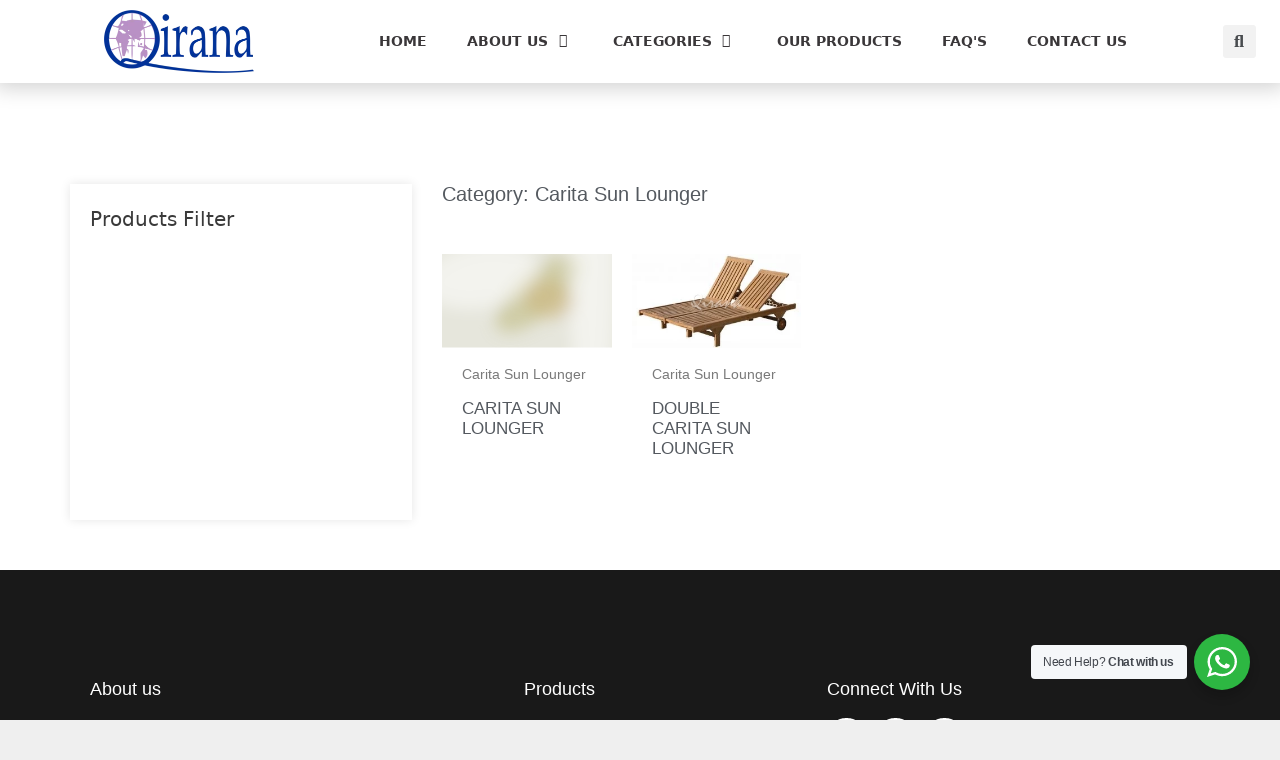

--- FILE ---
content_type: text/html; charset=UTF-8
request_url: https://qirana.com/product-category/lounger/carita-sun-lounger/
body_size: 25690
content:
<!DOCTYPE html><html lang="en-US"><head><meta charset="UTF-8"><link rel="preconnect" href="https://fonts.gstatic.com/" crossorigin /><link rel="profile" href="https://gmpg.org/xfn/11">
 <script type="text/template" id="pvc-stats-view-template"><i class="pvc-stats-icon small" aria-hidden="true"><svg aria-hidden="true" focusable="false" data-prefix="far" data-icon="chart-bar" role="img" xmlns="http://www.w3.org/2000/svg" viewBox="0 0 512 512" class="svg-inline--fa fa-chart-bar fa-w-16 fa-2x"><path fill="currentColor" d="M396.8 352h22.4c6.4 0 12.8-6.4 12.8-12.8V108.8c0-6.4-6.4-12.8-12.8-12.8h-22.4c-6.4 0-12.8 6.4-12.8 12.8v230.4c0 6.4 6.4 12.8 12.8 12.8zm-192 0h22.4c6.4 0 12.8-6.4 12.8-12.8V140.8c0-6.4-6.4-12.8-12.8-12.8h-22.4c-6.4 0-12.8 6.4-12.8 12.8v198.4c0 6.4 6.4 12.8 12.8 12.8zm96 0h22.4c6.4 0 12.8-6.4 12.8-12.8V204.8c0-6.4-6.4-12.8-12.8-12.8h-22.4c-6.4 0-12.8 6.4-12.8 12.8v134.4c0 6.4 6.4 12.8 12.8 12.8zM496 400H48V80c0-8.84-7.16-16-16-16H16C7.16 64 0 71.16 0 80v336c0 17.67 14.33 32 32 32h464c8.84 0 16-7.16 16-16v-16c0-8.84-7.16-16-16-16zm-387.2-48h22.4c6.4 0 12.8-6.4 12.8-12.8v-70.4c0-6.4-6.4-12.8-12.8-12.8h-22.4c-6.4 0-12.8 6.4-12.8 12.8v70.4c0 6.4 6.4 12.8 12.8 12.8z" class=""></path></svg></i> 
	 <%= total_view %> Views	<% if ( today_view > 0 ) { %>
		<span class="views_today">,  <%= today_view %> views today</span>
	<% } %>
	</span></script> <title>Carita Sun Lounger Archives - Indonesia Teak Garden Furniture Manufacturer</title><meta name="robots" content="index, follow" /><meta name="googlebot" content="index, follow, max-snippet:-1, max-image-preview:large, max-video-preview:-1" /><meta name="bingbot" content="index, follow, max-snippet:-1, max-image-preview:large, max-video-preview:-1" /><link rel="canonical" href="https://qirana.com/product-category/lounger/carita-sun-lounger/" /><meta property="og:locale" content="en_US" /><meta property="og:type" content="article" /><meta property="og:title" content="Carita Sun Lounger Archives - Indonesia Teak Garden Furniture Manufacturer" /><meta property="og:url" content="https://qirana.com/product-category/lounger/carita-sun-lounger/" /><meta property="og:site_name" content="Indonesia Teak Garden Furniture Manufacturer" /><meta name="twitter:card" content="summary_large_image" /> <script type="application/ld+json" class="yoast-schema-graph">{"@context":"https://schema.org","@graph":[{"@type":"Organization","@id":"https://qirana.com/#organization","name":"Qirana Furniture","url":"https://qirana.com/","sameAs":[],"logo":{"@type":"ImageObject","@id":"https://qirana.com/#logo","inLanguage":"en-US","url":"https://qirana.com/wp-content/uploads/2020/01/logo.png","width":740,"height":308,"caption":"Qirana Furniture"},"image":{"@id":"https://qirana.com/#logo"}},{"@type":"WebSite","@id":"https://qirana.com/#website","url":"https://qirana.com/","name":"Qirana Furniture Indonesia Teak Garden Furniture Manufacturer","description":"Indonesia Teak Garden Furniture Manufacturer","publisher":{"@id":"https://qirana.com/#organization"},"potentialAction":[{"@type":"SearchAction","target":"https://qirana.com/?s={search_term_string}","query-input":"required name=search_term_string"}],"inLanguage":"en-US"},{"@type":"CollectionPage","@id":"https://qirana.com/product-category/lounger/carita-sun-lounger/#webpage","url":"https://qirana.com/product-category/lounger/carita-sun-lounger/","name":"Carita Sun Lounger Archives - Indonesia Teak Garden Furniture Manufacturer","isPartOf":{"@id":"https://qirana.com/#website"},"inLanguage":"en-US"}]}</script> <link rel='dns-prefetch' href='//s.w.org' /><link rel="alternate" type="application/rss+xml" title="Indonesia Teak Garden Furniture Manufacturer &raquo; Feed" href="https://qirana.com/feed/" /><link rel="alternate" type="application/rss+xml" title="Indonesia Teak Garden Furniture Manufacturer &raquo; Comments Feed" href="https://qirana.com/comments/feed/" /><link rel="alternate" type="application/rss+xml" title="Indonesia Teak Garden Furniture Manufacturer &raquo; Carita Sun Lounger Category Feed" href="https://qirana.com/product-category/lounger/carita-sun-lounger/feed/" /><link rel='stylesheet' id='litespeed-cache-dummy-css'  href='https://qirana.com/wp-content/plugins/litespeed-cache/assets/css/litespeed-dummy.css' type='text/css' media='all' /><link data-optimized="1" data-asynced="1" as="style" onload="this.onload=null;this.rel='stylesheet'"  rel='preload' id='wp-block-library-css'  href='https://qirana.com/wp-content/litespeed/css/3bd605dc90b2c78afd08a725f9534a35.css?ver=34a35' type='text/css' media='all' /><noscript><link data-optimized="1" rel='stylesheet'  href='https://qirana.com/wp-content/litespeed/css/3bd605dc90b2c78afd08a725f9534a35.css?ver=34a35' type='text/css' media='all' /></noscript><link data-optimized="1" data-asynced="1" as="style" onload="this.onload=null;this.rel='stylesheet'"  rel='preload' id='wc-block-style-css'  href='https://qirana.com/wp-content/litespeed/css/4551c2122c228d938aefa17f7dcc9277.css?ver=c9277' type='text/css' media='all' /><noscript><link data-optimized="1" rel='stylesheet'  href='https://qirana.com/wp-content/litespeed/css/4551c2122c228d938aefa17f7dcc9277.css?ver=c9277' type='text/css' media='all' /></noscript><link data-optimized="1" data-asynced="1" as="style" onload="this.onload=null;this.rel='stylesheet'"  rel='preload' id='nta-css-popup-css'  href='https://qirana.com/wp-content/litespeed/css/c1fe880374074d18087838f14ae448e1.css?ver=448e1' type='text/css' media='all' /><noscript><link data-optimized="1" rel='stylesheet'  href='https://qirana.com/wp-content/litespeed/css/c1fe880374074d18087838f14ae448e1.css?ver=448e1' type='text/css' media='all' /></noscript><link data-optimized="1" data-asynced="1" as="style" onload="this.onload=null;this.rel='stylesheet'"  rel='preload' id='a3-pvc-style-css'  href='https://qirana.com/wp-content/litespeed/css/7109df1a20ffa2ef1f1fbda8ba88c614.css?ver=8c614' type='text/css' media='all' /><noscript><link data-optimized="1" rel='stylesheet'  href='https://qirana.com/wp-content/litespeed/css/7109df1a20ffa2ef1f1fbda8ba88c614.css?ver=8c614' type='text/css' media='all' /></noscript><link data-optimized="1" data-asynced="1" as="style" onload="this.onload=null;this.rel='stylesheet'"  rel='preload' id='woof-css'  href='https://qirana.com/wp-content/litespeed/css/4598d5fcdd1c147f770e991e9ca19cf2.css?ver=19cf2' type='text/css' media='all' /><noscript><link data-optimized="1" rel='stylesheet'  href='https://qirana.com/wp-content/litespeed/css/4598d5fcdd1c147f770e991e9ca19cf2.css?ver=19cf2' type='text/css' media='all' /></noscript><link data-optimized="1" data-asynced="1" as="style" onload="this.onload=null;this.rel='stylesheet'"  rel='preload' id='chosen-drop-down-css'  href='https://qirana.com/wp-content/litespeed/css/c93ae67ed9b88a5b1669fc6237456a34.css?ver=56a34' type='text/css' media='all' /><noscript><link data-optimized="1" rel='stylesheet'  href='https://qirana.com/wp-content/litespeed/css/c93ae67ed9b88a5b1669fc6237456a34.css?ver=56a34' type='text/css' media='all' /></noscript><link data-optimized="1" data-asynced="1" as="style" onload="this.onload=null;this.rel='stylesheet'"  rel='preload' id='icheck-jquery-color-css'  href='https://qirana.com/wp-content/litespeed/css/592f73002d7a073d1015db9061053556.css?ver=53556' type='text/css' media='all' /><noscript><link data-optimized="1" rel='stylesheet'  href='https://qirana.com/wp-content/litespeed/css/592f73002d7a073d1015db9061053556.css?ver=53556' type='text/css' media='all' /></noscript><link data-optimized="1" data-asynced="1" as="style" onload="this.onload=null;this.rel='stylesheet'"  rel='preload' id='woof_by_text_html_items-css'  href='https://qirana.com/wp-content/litespeed/css/80ae0dc46bc52c7c0cb466a39635bcbb.css?ver=5bcbb' type='text/css' media='all' /><noscript><link data-optimized="1" rel='stylesheet'  href='https://qirana.com/wp-content/litespeed/css/80ae0dc46bc52c7c0cb466a39635bcbb.css?ver=5bcbb' type='text/css' media='all' /></noscript><link data-optimized="1" data-asynced="1" as="style" onload="this.onload=null;this.rel='stylesheet'"  rel='preload' id='woof_quick_search_html_items-css'  href='https://qirana.com/wp-content/litespeed/css/a302eb194daa5315ee25c1b50babcead.css?ver=bcead' type='text/css' media='all' /><noscript><link data-optimized="1" rel='stylesheet'  href='https://qirana.com/wp-content/litespeed/css/a302eb194daa5315ee25c1b50babcead.css?ver=bcead' type='text/css' media='all' /></noscript><link data-optimized="1" data-asynced="1" as="style" onload="this.onload=null;this.rel='stylesheet'"  rel='preload' id='woocommerce-layout-css'  href='https://qirana.com/wp-content/litespeed/css/e0d4a74126972938536780b01241fc1d.css?ver=1fc1d' type='text/css' media='all' /><noscript><link data-optimized="1" rel='stylesheet'  href='https://qirana.com/wp-content/litespeed/css/e0d4a74126972938536780b01241fc1d.css?ver=1fc1d' type='text/css' media='all' /></noscript><link data-optimized="1" data-asynced="1" as="style" onload="this.onload=null;this.rel='stylesheet'"  rel='preload' id='woocommerce-smallscreen-css'  href='https://qirana.com/wp-content/litespeed/css/7852378d71bb37c5dd6a286387596ced.css?ver=96ced' type='text/css' media='only screen and (max-width: 768px)' /><noscript><link data-optimized="1" rel='stylesheet'  href='https://qirana.com/wp-content/litespeed/css/7852378d71bb37c5dd6a286387596ced.css?ver=96ced' type='text/css' media='only screen and (max-width: 768px)' /></noscript><link data-optimized="1" data-asynced="1" as="style" onload="this.onload=null;this.rel='stylesheet'"  rel='preload' id='woocommerce-general-css'  href='https://qirana.com/wp-content/litespeed/css/f9c9a891c352080bd7efe248e282ea6e.css?ver=2ea6e' type='text/css' media='all' /><noscript><link data-optimized="1" rel='stylesheet'  href='https://qirana.com/wp-content/litespeed/css/f9c9a891c352080bd7efe248e282ea6e.css?ver=2ea6e' type='text/css' media='all' /></noscript><style id='woocommerce-general-inline-css' type='text/css'>.woocommerce .page-header-image-single {display: none;}.woocommerce .entry-content,.woocommerce .product .entry-summary {margin-top: 0;}.related.products {clear: both;}.checkout-subscribe-prompt.clear {visibility: visible;height: initial;width: initial;}@media (max-width:768px) {.woocommerce .woocommerce-ordering,.woocommerce-page .woocommerce-ordering {float: none;}.woocommerce .woocommerce-ordering select {max-width: 100%;}.woocommerce ul.products li.product,.woocommerce-page ul.products li.product,.woocommerce-page[class*=columns-] ul.products li.product,.woocommerce[class*=columns-] ul.products li.product {width: 100%;float: none;}}</style><style id='woocommerce-inline-inline-css' type='text/css'>.woocommerce form .form-row .required { visibility: visible; }</style><link data-optimized="1" data-asynced="1" as="style" onload="this.onload=null;this.rel='stylesheet'"  rel='preload' id='generate-style-css'  href='https://qirana.com/wp-content/litespeed/css/e143ec58994ef957b5120754e95de55c.css?ver=de55c' type='text/css' media='all' /><noscript><link data-optimized="1" rel='stylesheet'  href='https://qirana.com/wp-content/litespeed/css/e143ec58994ef957b5120754e95de55c.css?ver=de55c' type='text/css' media='all' /></noscript><style id='generate-style-inline-css' type='text/css'>body{background-color:#efefef;color:#3a3a3a;}a, a:visited{color:#1e73be;}a:hover, a:focus, a:active{color:#000000;}body .grid-container{max-width:2000px;}.wp-block-group__inner-container{max-width:2000px;margin-left:auto;margin-right:auto;}body, button, input, select, textarea{font-family:-apple-system, system-ui, BlinkMacSystemFont, "Segoe UI", Helvetica, Arial, sans-serif, "Apple Color Emoji", "Segoe UI Emoji", "Segoe UI Symbol";}.entry-content > [class*="wp-block-"]:not(:last-child){margin-bottom:1.5em;}.main-navigation .main-nav ul ul li a{font-size:14px;}@media (max-width:768px){.main-title{font-size:30px;}h1{font-size:30px;}h2{font-size:25px;}}.top-bar{background-color:#636363;color:#ffffff;}.top-bar a,.top-bar a:visited{color:#ffffff;}.top-bar a:hover{color:#303030;}.site-header{background-color:#ffffff;color:#3a3a3a;}.site-header a,.site-header a:visited{color:#3a3a3a;}.main-title a,.main-title a:hover,.main-title a:visited{color:#222222;}.site-description{color:#757575;}.main-navigation,.main-navigation ul ul{background-color:#222222;}.main-navigation .main-nav ul li a,.menu-toggle{color:#ffffff;}.main-navigation .main-nav ul li:hover > a,.main-navigation .main-nav ul li:focus > a, .main-navigation .main-nav ul li.sfHover > a{color:#ffffff;background-color:#3f3f3f;}button.menu-toggle:hover,button.menu-toggle:focus,.main-navigation .mobile-bar-items a,.main-navigation .mobile-bar-items a:hover,.main-navigation .mobile-bar-items a:focus{color:#ffffff;}.main-navigation .main-nav ul li[class*="current-menu-"] > a{color:#ffffff;background-color:#3f3f3f;}.main-navigation .main-nav ul li[class*="current-menu-"] > a:hover,.main-navigation .main-nav ul li[class*="current-menu-"].sfHover > a{color:#ffffff;background-color:#3f3f3f;}.navigation-search input[type="search"],.navigation-search input[type="search"]:active, .navigation-search input[type="search"]:focus, .main-navigation .main-nav ul li.search-item.active > a{color:#ffffff;background-color:#3f3f3f;}.main-navigation ul ul{background-color:#3f3f3f;}.main-navigation .main-nav ul ul li a{color:#ffffff;}.main-navigation .main-nav ul ul li:hover > a,.main-navigation .main-nav ul ul li:focus > a,.main-navigation .main-nav ul ul li.sfHover > a{color:#ffffff;background-color:#4f4f4f;}.main-navigation .main-nav ul ul li[class*="current-menu-"] > a{color:#ffffff;background-color:#4f4f4f;}.main-navigation .main-nav ul ul li[class*="current-menu-"] > a:hover,.main-navigation .main-nav ul ul li[class*="current-menu-"].sfHover > a{color:#ffffff;background-color:#4f4f4f;}.separate-containers .inside-article, .separate-containers .comments-area, .separate-containers .page-header, .one-container .container, .separate-containers .paging-navigation, .inside-page-header{background-color:#ffffff;}.entry-meta{color:#595959;}.entry-meta a,.entry-meta a:visited{color:#595959;}.entry-meta a:hover{color:#1e73be;}.sidebar .widget{background-color:#ffffff;}.sidebar .widget .widget-title{color:#000000;}.footer-widgets{background-color:#ffffff;}.footer-widgets .widget-title{color:#000000;}.site-info{color:#ffffff;background-color:#222222;}.site-info a,.site-info a:visited{color:#ffffff;}.site-info a:hover{color:#606060;}.footer-bar .widget_nav_menu .current-menu-item a{color:#606060;}input[type="text"],input[type="email"],input[type="url"],input[type="password"],input[type="search"],input[type="tel"],input[type="number"],textarea,select{color:#666666;background-color:#fafafa;border-color:#cccccc;}input[type="text"]:focus,input[type="email"]:focus,input[type="url"]:focus,input[type="password"]:focus,input[type="search"]:focus,input[type="tel"]:focus,input[type="number"]:focus,textarea:focus,select:focus{color:#666666;background-color:#ffffff;border-color:#bfbfbf;}button,html input[type="button"],input[type="reset"],input[type="submit"],a.button,a.button:visited,a.wp-block-button__link:not(.has-background){color:#ffffff;background-color:#666666;}button:hover,html input[type="button"]:hover,input[type="reset"]:hover,input[type="submit"]:hover,a.button:hover,button:focus,html input[type="button"]:focus,input[type="reset"]:focus,input[type="submit"]:focus,a.button:focus,a.wp-block-button__link:not(.has-background):active,a.wp-block-button__link:not(.has-background):focus,a.wp-block-button__link:not(.has-background):hover{color:#ffffff;background-color:#3f3f3f;}.generate-back-to-top,.generate-back-to-top:visited{background-color:rgba( 0,0,0,0.4 );color:#ffffff;}.generate-back-to-top:hover,.generate-back-to-top:focus{background-color:rgba( 0,0,0,0.6 );color:#ffffff;}.separate-containers .inside-article, .separate-containers .comments-area, .separate-containers .page-header, .separate-containers .paging-navigation, .one-container .site-content, .inside-page-header, .wp-block-group__inner-container{padding:0px 40px 40px 40px;}.entry-content .alignwide, body:not(.no-sidebar) .entry-content .alignfull{margin-left:-40px;width:calc(100% + 80px);max-width:calc(100% + 80px);}.rtl .menu-item-has-children .dropdown-menu-toggle{padding-left:20px;}.rtl .main-navigation .main-nav ul li.menu-item-has-children > a{padding-right:20px;}@media (max-width:768px){.separate-containers .inside-article, .separate-containers .comments-area, .separate-containers .page-header, .separate-containers .paging-navigation, .one-container .site-content, .inside-page-header, .wp-block-group__inner-container{padding:30px;}.entry-content .alignwide, body:not(.no-sidebar) .entry-content .alignfull{margin-left:-30px;width:calc(100% + 60px);max-width:calc(100% + 60px);}}.one-container .sidebar .widget{padding:0px;}/* End cached CSS */@media (max-width: 768px){.main-navigation .menu-toggle,.main-navigation .mobile-bar-items,.sidebar-nav-mobile:not(#sticky-placeholder){display:block;}.main-navigation ul,.gen-sidebar-nav{display:none;}[class*="nav-float-"] .site-header .inside-header > *{float:none;clear:both;}}@font-face {font-family: "GeneratePress";src:  url("https://qirana.com/wp-content/themes/generatepress/fonts/generatepress.eot");src:  url("https://qirana.com/wp-content/themes/generatepress/fonts/generatepress.eot#iefix") format("embedded-opentype"),  url("https://qirana.com/wp-content/themes/generatepress/fonts/generatepress.woff2") format("woff2"),  url("https://qirana.com/wp-content/themes/generatepress/fonts/generatepress.woff") format("woff"),  url("https://qirana.com/wp-content/themes/generatepress/fonts/generatepress.ttf") format("truetype"),  url("https://qirana.com/wp-content/themes/generatepress/fonts/generatepress.svg#GeneratePress") format("svg");font-weight: normal;font-style: normal;}.main-navigation .slideout-toggle a:before,.slide-opened .slideout-overlay .slideout-exit:before {font-family: GeneratePress;}.slideout-navigation .dropdown-menu-toggle:before {content: "\f107" !important;}.slideout-navigation .sfHover > a .dropdown-menu-toggle:before {content: "\f106" !important;}
.navigation-branding .main-title{font-weight:bold;text-transform:none;font-size:45px;}@media (max-width: 768px){.navigation-branding .main-title{font-size:30px;}}</style><link data-optimized="1" data-asynced="1" as="style" onload="this.onload=null;this.rel='stylesheet'"  rel='preload' id='generate-child-css'  href='https://qirana.com/wp-content/litespeed/css/c8f43b7deb858f4a2e8eccbb07771ad5.css?ver=71ad5' type='text/css' media='all' /><noscript><link data-optimized="1" rel='stylesheet'  href='https://qirana.com/wp-content/litespeed/css/c8f43b7deb858f4a2e8eccbb07771ad5.css?ver=71ad5' type='text/css' media='all' /></noscript><link data-optimized="1" data-asynced="1" as="style" onload="this.onload=null;this.rel='stylesheet'"  rel='preload' id='elementor-icons-css'  href='https://qirana.com/wp-content/litespeed/css/4047895bb0b01b934b13f6e89afb84ad.css?ver=b84ad' type='text/css' media='all' /><noscript><link data-optimized="1" rel='stylesheet'  href='https://qirana.com/wp-content/litespeed/css/4047895bb0b01b934b13f6e89afb84ad.css?ver=b84ad' type='text/css' media='all' /></noscript><link data-optimized="1" data-asynced="1" as="style" onload="this.onload=null;this.rel='stylesheet'"  rel='preload' id='elementor-animations-css'  href='https://qirana.com/wp-content/litespeed/css/27691834a6089ea011b938d3ee4eff6e.css?ver=eff6e' type='text/css' media='all' /><noscript><link data-optimized="1" rel='stylesheet'  href='https://qirana.com/wp-content/litespeed/css/27691834a6089ea011b938d3ee4eff6e.css?ver=eff6e' type='text/css' media='all' /></noscript><link data-optimized="1" data-asynced="1" as="style" onload="this.onload=null;this.rel='stylesheet'"  rel='preload' id='elementor-frontend-css'  href='https://qirana.com/wp-content/litespeed/css/ac52f3bd2b47e4519333748f79e5195d.css?ver=5195d' type='text/css' media='all' /><noscript><link data-optimized="1" rel='stylesheet'  href='https://qirana.com/wp-content/litespeed/css/ac52f3bd2b47e4519333748f79e5195d.css?ver=5195d' type='text/css' media='all' /></noscript><link data-optimized="1" data-asynced="1" as="style" onload="this.onload=null;this.rel='stylesheet'"  rel='preload' id='elementor-pro-css'  href='https://qirana.com/wp-content/litespeed/css/817e04a89f06b6db845740fac332c49e.css?ver=2c49e' type='text/css' media='all' /><noscript><link data-optimized="1" rel='stylesheet'  href='https://qirana.com/wp-content/litespeed/css/817e04a89f06b6db845740fac332c49e.css?ver=2c49e' type='text/css' media='all' /></noscript><link data-optimized="1" data-asynced="1" as="style" onload="this.onload=null;this.rel='stylesheet'"  rel='preload' id='uael-frontend-css'  href='https://qirana.com/wp-content/litespeed/css/6dbe001efac135ebccbdf5504be0255e.css?ver=0255e' type='text/css' media='all' /><noscript><link data-optimized="1" rel='stylesheet'  href='https://qirana.com/wp-content/litespeed/css/6dbe001efac135ebccbdf5504be0255e.css?ver=0255e' type='text/css' media='all' /></noscript><link data-optimized="1" data-asynced="1" as="style" onload="this.onload=null;this.rel='stylesheet'"  rel='preload' id='uael-woocommerce-css'  href='https://qirana.com/wp-content/litespeed/css/da2397d29304fc55e7dd3342962ce5d7.css?ver=ce5d7' type='text/css' media='all' /><noscript><link data-optimized="1" rel='stylesheet'  href='https://qirana.com/wp-content/litespeed/css/da2397d29304fc55e7dd3342962ce5d7.css?ver=ce5d7' type='text/css' media='all' /></noscript><link data-optimized="1" data-asynced="1" as="style" onload="this.onload=null;this.rel='stylesheet'"  rel='preload' id='font-awesome-5-all-css'  href='https://qirana.com/wp-content/litespeed/css/b9a54d52b68e6a6ef6693f38462cd330.css?ver=cd330' type='text/css' media='all' /><noscript><link data-optimized="1" rel='stylesheet'  href='https://qirana.com/wp-content/litespeed/css/b9a54d52b68e6a6ef6693f38462cd330.css?ver=cd330' type='text/css' media='all' /></noscript><link data-optimized="1" data-asynced="1" as="style" onload="this.onload=null;this.rel='stylesheet'"  rel='preload' id='font-awesome-4-shim-css'  href='https://qirana.com/wp-content/litespeed/css/147c3102d38ddf69a78f49575c050251.css?ver=50251' type='text/css' media='all' /><noscript><link data-optimized="1" rel='stylesheet'  href='https://qirana.com/wp-content/litespeed/css/147c3102d38ddf69a78f49575c050251.css?ver=50251' type='text/css' media='all' /></noscript><link data-optimized="1" data-asynced="1" as="style" onload="this.onload=null;this.rel='stylesheet'"  rel='preload' id='elementor-global-css'  href='https://qirana.com/wp-content/litespeed/css/f644dcb3ca7b9ee8ead95d5ab54c35b2.css?ver=c35b2' type='text/css' media='all' /><noscript><link data-optimized="1" rel='stylesheet'  href='https://qirana.com/wp-content/litespeed/css/f644dcb3ca7b9ee8ead95d5ab54c35b2.css?ver=c35b2' type='text/css' media='all' /></noscript><link data-optimized="1" data-asynced="1" as="style" onload="this.onload=null;this.rel='stylesheet'"  rel='preload' id='elementor-post-28-css'  href='https://qirana.com/wp-content/litespeed/css/8434b0fbce75ae5089f87eeb10c15f80.css?ver=15f80' type='text/css' media='all' /><noscript><link data-optimized="1" rel='stylesheet'  href='https://qirana.com/wp-content/litespeed/css/8434b0fbce75ae5089f87eeb10c15f80.css?ver=15f80' type='text/css' media='all' /></noscript><link data-optimized="1" data-asynced="1" as="style" onload="this.onload=null;this.rel='stylesheet'"  rel='preload' id='elementor-post-60-css'  href='https://qirana.com/wp-content/litespeed/css/caaccae7b664bde9cc6d12093a5202f3.css?ver=202f3' type='text/css' media='all' /><noscript><link data-optimized="1" rel='stylesheet'  href='https://qirana.com/wp-content/litespeed/css/caaccae7b664bde9cc6d12093a5202f3.css?ver=202f3' type='text/css' media='all' /></noscript><link data-optimized="1" data-asynced="1" as="style" onload="this.onload=null;this.rel='stylesheet'"  rel='preload' id='elementor-post-1872-css'  href='https://qirana.com/wp-content/litespeed/css/9d2379067007dfdbbe1fcc9e347c47bd.css?ver=c47bd' type='text/css' media='all' /><noscript><link data-optimized="1" rel='stylesheet'  href='https://qirana.com/wp-content/litespeed/css/9d2379067007dfdbbe1fcc9e347c47bd.css?ver=c47bd' type='text/css' media='all' /></noscript><link data-optimized="1" data-asynced="1" as="style" onload="this.onload=null;this.rel='stylesheet'"  rel='preload' id='a3pvc-css'  href='https://qirana.com/wp-content/litespeed/css/f912a7b9387bf6b18ece25f6f2b4a7e8.css?ver=4a7e8' type='text/css' media='all' /><noscript><link data-optimized="1" rel='stylesheet'  href='https://qirana.com/wp-content/litespeed/css/f912a7b9387bf6b18ece25f6f2b4a7e8.css?ver=4a7e8' type='text/css' media='all' /></noscript><link data-optimized="1" data-asynced="1" as="style" onload="this.onload=null;this.rel='stylesheet'"  rel='preload' id='generate-blog-css'  href='https://qirana.com/wp-content/litespeed/css/a3b6c83a224a2ad6098997e981b27263.css?ver=27263' type='text/css' media='all' /><noscript><link data-optimized="1" rel='stylesheet'  href='https://qirana.com/wp-content/litespeed/css/a3b6c83a224a2ad6098997e981b27263.css?ver=27263' type='text/css' media='all' /></noscript><link data-optimized="1" data-asynced="1" as="style" onload="this.onload=null;this.rel='stylesheet'"  rel='preload' id='fontawesome-css'  href='https://qirana.com/wp-content/litespeed/css/147d7cc20f87b8762073dc622fcd94bf.css?ver=d94bf' type='text/css' media='all' /><noscript><link data-optimized="1" rel='stylesheet'  href='https://qirana.com/wp-content/litespeed/css/147d7cc20f87b8762073dc622fcd94bf.css?ver=d94bf' type='text/css' media='all' /></noscript><link data-optimized="1" data-asynced="1" as="style" onload="this.onload=null;this.rel='stylesheet'"  rel='preload' id='cleverfont-css'  href='https://qirana.com/wp-content/litespeed/css/0dbdf42f8685888cd169c42f0e15e32e.css?ver=5e32e' type='text/css' media='all' /><noscript><link data-optimized="1" rel='stylesheet'  href='https://qirana.com/wp-content/litespeed/css/0dbdf42f8685888cd169c42f0e15e32e.css?ver=5e32e' type='text/css' media='all' /></noscript><link data-optimized="1" data-asynced="1" as="style" onload="this.onload=null;this.rel='stylesheet'"  rel='preload' id='cmm4e-menu-skin-mega-menu-qirana-css'  href='https://qirana.com/wp-content/litespeed/css/852499cecc9769e690756a771b91658f.css?ver=1658f' type='text/css' media='all' /><noscript><link data-optimized="1" rel='stylesheet'  href='https://qirana.com/wp-content/litespeed/css/852499cecc9769e690756a771b91658f.css?ver=1658f' type='text/css' media='all' /></noscript><link data-optimized="1" data-asynced="1" as="style" onload="this.onload=null;this.rel='stylesheet'"  rel='preload' id='elementor-icons-shared-0-css'  href='https://qirana.com/wp-content/litespeed/css/9fc55b31804fd83e703f7d4fde98b8ee.css?ver=8b8ee' type='text/css' media='all' /><noscript><link data-optimized="1" rel='stylesheet'  href='https://qirana.com/wp-content/litespeed/css/9fc55b31804fd83e703f7d4fde98b8ee.css?ver=8b8ee' type='text/css' media='all' /></noscript><link data-optimized="1" data-asynced="1" as="style" onload="this.onload=null;this.rel='stylesheet'"  rel='preload' id='elementor-icons-fa-solid-css'  href='https://qirana.com/wp-content/litespeed/css/2e822cb8f10584975efa35f9470bfaae.css?ver=bfaae' type='text/css' media='all' /><noscript><link data-optimized="1" rel='stylesheet'  href='https://qirana.com/wp-content/litespeed/css/2e822cb8f10584975efa35f9470bfaae.css?ver=bfaae' type='text/css' media='all' /></noscript><link data-optimized="1" data-asynced="1" as="style" onload="this.onload=null;this.rel='stylesheet'"  rel='preload' id='elementor-icons-fa-brands-css'  href='https://qirana.com/wp-content/litespeed/css/6ba830faced1b7e93a1999ec275e125f.css?ver=e125f' type='text/css' media='all' /><noscript><link data-optimized="1" rel='stylesheet'  href='https://qirana.com/wp-content/litespeed/css/6ba830faced1b7e93a1999ec275e125f.css?ver=e125f' type='text/css' media='all' /></noscript> <script type='text/javascript'>var iwArgsNoRightClick = {"rightclick":"Y","draganddrop":"Y"};</script> <script type='text/javascript' src='https://qirana.com/wp-content/plugins/image-watermark/js/no-right-click.js'></script> <script type='text/javascript'>/*  */
var uael_script = {"post_loader":"https:\/\/qirana.com\/wp-content\/plugins\/ultimate-elementor\/assets\/img\/post-loader.gif","url":"https:\/\/qirana.com\/wp-admin\/admin-ajax.php","search_str":"Search:","table_not_found_str":"No matching records found","table_length_string":"Show _MENU_ Entries","uael_particles_url":"https:\/\/qirana.com\/wp-content\/plugins\/ultimate-elementor\/assets\/min-js\/uael-particles.min.js","particles_url":"https:\/\/qirana.com\/wp-content\/plugins\/ultimate-elementor\/assets\/lib\/particles\/particles.min.js"};
var uael = {"ajax_url":"https:\/\/qirana.com\/wp-admin\/admin-ajax.php","is_cart":"","is_single_product":"","view_cart":"View cart","cart_url":"https:\/\/qirana.com"};
var uaelRegistration = {"invalid_mail":"Enter valid Email!","pass_unmatch":"The specified password do not match!","required":"This Field is required!","form_nonce":"57ed524ea1","incorrect_password":"Error: The Password you have entered is incorrect.","invalid_username":"Unknown username. Check again or try your email address.","invalid_email":"Unknown email address. Check again or try your username."};
/*  */</script> <script type='text/javascript' src='https://qirana.com/wp-includes/js/jquery/jquery.js'></script> <script type='text/javascript' src='https://qirana.com/wp-includes/js/jquery/jquery-migrate.min.js'></script> <script type='text/javascript'>window.scope_array = [];
								window.backend = 0;
								jQuery.cachedScript = function( url, options ) {
									// Allow user to set any option except for dataType, cache, and url.
									options = jQuery.extend( options || {}, {
										dataType: "script",
										cache: true,
										url: url
									});
									// Return the jqXHR object so we can chain callbacks.
									return jQuery.ajax( options );
								};
							    jQuery( window ).on( "elementor/frontend/init", function() {
									elementorFrontend.hooks.addAction( "frontend/element_ready/global", function( $scope, $ ){
										if ( "undefined" == typeof $scope ) {
												return;
										}
										if ( $scope.hasClass( "uael-particle-yes" ) ) {
											window.scope_array.push( $scope );
											$scope.find(".uael-particle-wrapper").addClass("js-is-enabled");
										}else{
											return;
										}
										if(elementorFrontend.isEditMode() && $scope.find(".uael-particle-wrapper").hasClass("js-is-enabled") && window.backend == 0 ){		
											var uael_url = uael_script.uael_particles_url;
											
											jQuery.cachedScript( uael_url );
											window.backend = 1;
										}else if(elementorFrontend.isEditMode()){
											var uael_url = uael_script.uael_particles_url;
											jQuery.cachedScript( uael_url ).done(function(){
												var flag = true;
											});
										}
									});
								});
								jQuery(document).ready(function(){
									if ( jQuery.find( ".uael-particle-yes" ).length < 1 ) {
										return;
									}
									var uael_url = uael_script.uael_particles_url;
									jQuery.cachedScript = function( url, options ) {
										// Allow user to set any option except for dataType, cache, and url.
										options = jQuery.extend( options || {}, {
											dataType: "script",
											cache: true,
											url: url
										});
										// Return the jqXHR object so we can chain callbacks.
										return jQuery.ajax( options );
									};
									jQuery.cachedScript( uael_url );
								});</script> <script type='text/javascript' src='https://qirana.com/wp-includes/js/underscore.min.js'></script> <script type='text/javascript' src='https://qirana.com/wp-includes/js/backbone.min.js'></script> <script type='text/javascript'>/*  */
var vars = {"rest_api_url":"https:\/\/qirana.com\/wp-json\/pvc\/v1"};
/*  */</script> <script type='text/javascript' src='https://qirana.com/wp-content/plugins/page-views-count/assets/js/pvc.backbone.min.js'></script> <script type='text/javascript' src='https://qirana.com/wp-content/plugins/elementor/assets/lib/font-awesome/js/v4-shims.min.js'></script> <link rel="EditURI" type="application/rsd+xml" title="RSD" href="https://qirana.com/xmlrpc.php?rsd" /><link rel="wlwmanifest" type="application/wlwmanifest+xml" href="https://qirana.com/wp-includes/wlwmanifest.xml" /><meta name="generator" content="WordPress 5.4.18" /><meta name="generator" content="WooCommerce 3.9.5" /> <script async src="https://www.googletagmanager.com/gtag/js?id=UA-171813192-1"></script> <script>window.dataLayer = window.dataLayer || [];
			function gtag(){dataLayer.push(arguments);}
			gtag('js', new Date());
			gtag('config', 'UA-171813192-1');</script> <meta name="viewport" content="width=device-width, initial-scale=1">	<noscript><style>.woocommerce-product-gallery{ opacity: 1 !important; }</style></noscript>
 <script type='text/javascript'>!function(f,b,e,v,n,t,s){if(f.fbq)return;n=f.fbq=function(){n.callMethod?
n.callMethod.apply(n,arguments):n.queue.push(arguments)};if(!f._fbq)f._fbq=n;
n.push=n;n.loaded=!0;n.version='2.0';n.queue=[];t=b.createElement(e);t.async=!0;
t.src=v;s=b.getElementsByTagName(e)[0];s.parentNode.insertBefore(t,s)}(window,
document,'script','https://connect.facebook.net/en_US/fbevents.js');</script>  <script type='text/javascript'>fbq('init', '3120382978102062', {}, {
    "agent": "wordpress-5.4.18-3.0.4"
});</script><script type='text/javascript'>fbq('track', 'PageView', []);</script> 
<noscript>
<img height="1" width="1" style="display:none" alt="fbpx"
src="https://www.facebook.com/tr?id=3120382978102062&ev=PageView&noscript=1" />
</noscript>
<style type="text/css">.recentcomments a{display:inline !important;padding:0 !important;margin:0 !important;}</style><link rel="icon" href="https://qirana.com/wp-content/uploads/2020/05/favicon-qirana-100x100.png" sizes="32x32" /><link rel="icon" href="https://qirana.com/wp-content/uploads/2020/05/favicon-qirana.png" sizes="192x192" /><link rel="apple-touch-icon" href="https://qirana.com/wp-content/uploads/2020/05/favicon-qirana.png" /><meta name="msapplication-TileImage" content="https://qirana.com/wp-content/uploads/2020/05/favicon-qirana.png" /><style type="text/css"></style> <script type="text/javascript">if (typeof woof_lang_custom == 'undefined') {
		var woof_lang_custom = {};/*!!important*/
	    }
	    woof_lang_custom.woof_text = "By text";

	    var woof_text_autocomplete = 0;
	    var woof_text_autocomplete_items = 10;
		        woof_text_autocomplete =0;
	        woof_text_autocomplete_items =10;
	
	    var woof_post_links_in_autocomplete = 0;
		        woof_post_links_in_autocomplete =0;
	
	    var how_to_open_links = 0;
		        how_to_open_links =0;</script> <script type="text/javascript">var woof_is_permalink =1;

            var woof_shop_page = "";
        
            var woof_really_curr_tax = {};
            var woof_current_page_link = location.protocol + '//' + location.host + location.pathname;
            //***lets remove pagination from woof_current_page_link
            woof_current_page_link = woof_current_page_link.replace(/\page\/[0-9]+/, "");
                    var woof_link = 'https://qirana.com/wp-content/plugins/woocommerce-products-filter/';

                                woof_really_curr_tax = {term_id:100, taxonomy: "product_cat"};</script> </head><body class="archive tax-product_cat term-carita-sun-lounger term-100 wp-embed-responsive theme-generatepress post-image-below-header post-image-aligned-center sticky-menu-fade woocommerce woocommerce-page woocommerce-no-js no-sidebar nav-below-header fluid-header one-container active-footer-widgets-0 nav-aligned-left header-aligned-left dropdown-hover elementor-default elementor-template-full-width elementor-page-1872 full-width-content" itemtype="https://schema.org/Blog" itemscope>
<a class="screen-reader-text skip-link" href="#content" title="Skip to content">Skip to content</a><div data-elementor-type="header" data-elementor-id="28" class="elementor elementor-28 elementor-location-header" data-elementor-settings="[]"><div class="elementor-inner"><div class="elementor-section-wrap"><section class="elementor-element elementor-element-48909ff9 elementor-section-stretched elementor-section-full_width elementor-section-height-default elementor-section-height-default elementor-invisible elementor-section elementor-top-section" data-id="48909ff9" data-element_type="section" data-settings="{&quot;stretch_section&quot;:&quot;section-stretched&quot;,&quot;sticky&quot;:&quot;top&quot;,&quot;sticky_effects_offset&quot;:100,&quot;background_background&quot;:&quot;classic&quot;,&quot;animation&quot;:&quot;none&quot;,&quot;sticky_on&quot;:[&quot;desktop&quot;,&quot;tablet&quot;,&quot;mobile&quot;],&quot;sticky_offset&quot;:0}"><div class="elementor-container elementor-column-gap-no"><div class="elementor-row"><div class="elementor-element elementor-element-8586ac9 elementor-column elementor-col-33 elementor-top-column" data-id="8586ac9" data-element_type="column"><div class="elementor-column-wrap  elementor-element-populated"><div class="elementor-widget-wrap"><div class="elementor-element elementor-element-d19c5bd elementor-invisible elementor-widget elementor-widget-image" data-id="d19c5bd" data-element_type="widget" data-settings="{&quot;_animation&quot;:&quot;fadeIn&quot;}" data-widget_type="image.default"><div class="elementor-widget-container"><div class="elementor-image">
<a href="https://qirana.com" data-elementor-open-lightbox="">
<img width="300" height="125" src="https://qirana.com/wp-content/uploads/2020/01/logo-300x125.png.webp" class="attachment-medium size-medium" alt="" srcset="https://qirana.com/wp-content/uploads/2020/01/logo-300x125.png.webp 300w, https://qirana.com/wp-content/uploads/2020/01/logo-600x250.png.webp 600w, https://qirana.com/wp-content/uploads/2020/01/logo.png.webp 740w" sizes="(max-width: 300px) 100vw, 300px" />								</a></div></div></div></div></div></div><div class="elementor-element elementor-element-3820cd72 elementor-column elementor-col-33 elementor-top-column" data-id="3820cd72" data-element_type="column"><div class="elementor-column-wrap  elementor-element-populated"><div class="elementor-widget-wrap"><div class="elementor-element elementor-element-0eb5c6b elementor-widget elementor-widget-cmm4e-mega-menu" data-id="0eb5c6b" data-element_type="widget" data-widget_type="cmm4e-mega-menu.default"><div class="elementor-widget-container"><div class="cmm4e-container cmm4e-wrapper-theme-mega-menu-qirana"><ul id="menu-mega-menu-utama" class="cmm4e-theme-mega-menu-qirana cmm4e cmm4e-horizontal cmm4e-horizontal-align-left cmm4e-mobile-animation-off-canvas cmm4e-off-canvas-left cmm4e-menu-fade-up" data-config='{&quot;isMobile&quot;:false,&quot;container&quot;:&quot;.cmm4e-container&quot;,&quot;breakpoint&quot;:&quot;992&quot;,&quot;arrows&quot;:{&quot;up&quot;:&quot;fa fa-angle-up&quot;,&quot;down&quot;:&quot;fa fa-angle-down&quot;,&quot;left&quot;:&quot;fa fa-angle-left&quot;,&quot;right&quot;:&quot;fa fa-angle-right&quot;},&quot;desktop&quot;:{&quot;orientation&quot;:&quot;horizontal&quot;},&quot;mobile&quot;:{&quot;animation&quot;:&quot;off-canvas&quot;,&quot;toggleDisable&quot;:0,&quot;togglePosition&quot;:{&quot;top&quot;:&quot;20&quot;,&quot;right&quot;:&quot;0&quot;,&quot;bottom&quot;:&quot;0&quot;,&quot;left&quot;:&quot;20&quot;},&quot;toggleTrigger&quot;:&quot;&quot;,&quot;toggleIconOpen&quot;:&quot;fa fa-navicon&quot;,&quot;toggleIconClose&quot;:&quot;fa fa-close&quot;,&quot;toggleMenuText&quot;:&quot;&quot;}}'><li id="cmm4e-menu-item-2519" class="cmm4e-menu-item cmm4e-item-depth-0" ><a href="https://qirana.com/" class="cmm4e-nav-link"><span class="cmm4e-item-label">Home</span></a></li><li id="cmm4e-menu-item-2538" class="cmm4e-menu-item menu-item-has-children cmm4e-item-depth-0" ><a href="#" class="cmm4e-nav-link"><span class="cmm4e-item-label">About Us</span></a><span role="presentation" class="menu-item-arrow fa fa-angle-down"></span><div class='cmm4e-sub-panel cmm4e-sub-container' style="width:260px"><ul class="sub-menu cmm4e-sub-wrapper"><li id="cmm4e-menu-item-2525" class="cmm4e-menu-item menu-item-has-children cmm4e-item-depth-1" ><a href="https://qirana.com/company-profile/" class="cmm4e-nav-link"><span class="cmm4e-item-label">Company Profile</span></a><span role="presentation" class="menu-item-arrow fa fa-angle-right"></span><div class='cmm4e-sub-panel cmm4e-sub-container' style="width:260px"><ul class="sub-menu cmm4e-sub-wrapper"><li id="cmm4e-menu-item-2527" class="cmm4e-menu-item cmm4e-item-depth-2" ><a href="https://qirana.com/company-profile/certified-teak-and-hi-grade-materials/" class="cmm4e-nav-link"><span class="cmm4e-item-label">Certified Teak and Hi-Grade Materials</span></a></li><li id="cmm4e-menu-item-2526" class="cmm4e-menu-item cmm4e-item-depth-2" ><a href="https://qirana.com/company-profile/owned-kiln-chamber/" class="cmm4e-nav-link"><span class="cmm4e-item-label">Owned Kiln Chamber</span></a></li><li id="cmm4e-menu-item-2777" class="cmm4e-menu-item cmm4e-item-depth-2" ><a href="https://qirana.com/company-profile/accurate-joint-assembling/" class="cmm4e-nav-link"><span class="cmm4e-item-label">Accurate Joint Assembling</span></a></li></ul></div></li></ul></div></li><li id="cmm4e-menu-item-2739" class="cmm4e-menu-item cmm4e-item-depth-0 cmm4e-mega menu-item-has-children cmm4e-item-has-content" ><a aria-haspopup="true" href="https://qirana.com/categories/" class="cmm4e-nav-link"><span class="cmm4e-item-label">Categories</span></a><span role="presentation" class="menu-item-arrow fa fa-angle-down"></span><div class="cmm4e-sub-panel cmm4e-content-container" style="width:100%;"><div class="cmm4e-content-wrapper"><div data-elementor-type="wp-post" data-elementor-id="2742" class="elementor elementor-2742" data-elementor-settings="[]"><div class="elementor-inner"><div class="elementor-section-wrap"><section class="elementor-element elementor-element-6c807c5 elementor-section-stretched elementor-section-full_width elementor-section-height-default elementor-section-height-default elementor-section elementor-top-section" data-id="6c807c5" data-element_type="section" data-settings="{&quot;stretch_section&quot;:&quot;section-stretched&quot;,&quot;background_background&quot;:&quot;classic&quot;}"><div class="elementor-container elementor-column-gap-default"><div class="elementor-row"><div class="elementor-element elementor-element-2334cb6 elementor-column elementor-col-100 elementor-top-column" data-id="2334cb6" data-element_type="column" data-settings="{&quot;background_background&quot;:&quot;classic&quot;}"><div class="elementor-column-wrap  elementor-element-populated"><div class="elementor-widget-wrap"><div class="elementor-element elementor-element-dc83b92 elementor-tabs-view-horizontal elementor-widget elementor-widget-tabs" data-id="dc83b92" data-element_type="widget" data-widget_type="tabs.default"><div class="elementor-widget-container"><div class="elementor-tabs" role="tablist"><div class="elementor-tabs-wrapper"><div id="elementor-tab-title-2311" class="elementor-tab-title elementor-tab-desktop-title" data-tab="1" role="tab" aria-controls="elementor-tab-content-2311"><a href="">Bench</a></div><div id="elementor-tab-title-2312" class="elementor-tab-title elementor-tab-desktop-title" data-tab="2" role="tab" aria-controls="elementor-tab-content-2312"><a href="">Chair</a></div><div id="elementor-tab-title-2313" class="elementor-tab-title elementor-tab-desktop-title" data-tab="3" role="tab" aria-controls="elementor-tab-content-2313"><a href="">Sun Lounger</a></div><div id="elementor-tab-title-2314" class="elementor-tab-title elementor-tab-desktop-title" data-tab="4" role="tab" aria-controls="elementor-tab-content-2314"><a href="">Table</a></div><div id="elementor-tab-title-2315" class="elementor-tab-title elementor-tab-desktop-title" data-tab="5" role="tab" aria-controls="elementor-tab-content-2315"><a href="">Various</a></div></div><div class="elementor-tabs-content-wrapper"><div class="elementor-tab-title elementor-tab-mobile-title" data-tab="1" role="tab">Bench</div><div id="elementor-tab-content-2311" class="elementor-tab-content elementor-clearfix" data-tab="1" role="tabpanel" aria-labelledby="elementor-tab-title-2311"><p><div data-elementor-type="section" data-elementor-id="2561" class="elementor elementor-2561 elementor-location-header" data-elementor-settings="[]"><div class="elementor-inner"><div class="elementor-section-wrap"><section class="elementor-element elementor-element-11dc0bc elementor-section-boxed elementor-section-height-default elementor-section-height-default elementor-section elementor-top-section" data-id="11dc0bc" data-element_type="section"><div class="elementor-container elementor-column-gap-default"><div class="elementor-row"><div class="elementor-element elementor-element-e501c3f elementor-column elementor-col-50 elementor-top-column" data-id="e501c3f" data-element_type="column"><div class="elementor-column-wrap  elementor-element-populated"><div class="elementor-widget-wrap"><div class="elementor-element elementor-element-3ab488a elementor-widget elementor-widget-heading" data-id="3ab488a" data-element_type="widget" data-widget_type="heading.default"><div class="elementor-widget-container"><h2 class="elementor-heading-title elementor-size-default">Category : Bench</h2></div></div><div class="elementor-element elementor-element-749104e elementor-widget elementor-widget-divider" data-id="749104e" data-element_type="widget" data-widget_type="divider.default"><div class="elementor-widget-container"><div class="elementor-divider">
<span class="elementor-divider-separator">
</span></div></div></div><section class="elementor-element elementor-element-f188677 elementor-section-boxed elementor-section-height-default elementor-section-height-default elementor-section elementor-inner-section" data-id="f188677" data-element_type="section"><div class="elementor-container elementor-column-gap-default"><div class="elementor-row"><div class="elementor-element elementor-element-6739a8c elementor-column elementor-col-50 elementor-inner-column" data-id="6739a8c" data-element_type="column"><div class="elementor-column-wrap  elementor-element-populated"><div class="elementor-widget-wrap"><div class="elementor-element elementor-element-ea4b5c8 elementor-widget elementor-widget-heading" data-id="ea4b5c8" data-element_type="widget" data-widget_type="heading.default"><div class="elementor-widget-container"><h2 class="elementor-heading-title elementor-size-default"><a href="https://qirana.com/product-category/bench/folding-bench/">Folding Bench</a></h2></div></div><div class="elementor-element elementor-element-2982e0e elementor-widget elementor-widget-heading" data-id="2982e0e" data-element_type="widget" data-widget_type="heading.default"><div class="elementor-widget-container"><h2 class="elementor-heading-title elementor-size-default"><a href="https://qirana.com/product-category/bench/garden-bench/">Garden Bench</a></h2></div></div><div class="elementor-element elementor-element-946a961 elementor-icon-list--layout-traditional elementor-widget elementor-widget-icon-list" data-id="946a961" data-element_type="widget" data-widget_type="icon-list.default"><div class="elementor-widget-container"><ul class="elementor-icon-list-items"><li class="elementor-icon-list-item" >
<a href="https://qirana.com/product-category/bench/garden-bench/big-classic-bench/">						<span class="elementor-icon-list-icon">
<i aria-hidden="true" class="fas fa-circle"></i>						</span>
<span class="elementor-icon-list-text">Big Classic Bench</span>
</a></li><li class="elementor-icon-list-item" >
<a href="https://qirana.com/product-category/bench/garden-bench/bow-back-bench/">						<span class="elementor-icon-list-icon">
<i aria-hidden="true" class="fas fa-circle"></i>						</span>
<span class="elementor-icon-list-text">Bow Back Bench</span>
</a></li><li class="elementor-icon-list-item" >
<a href="https://qirana.com/product-category/bench/garden-bench/cross-bench/">						<span class="elementor-icon-list-icon">
<i aria-hidden="true" class="fas fa-circle"></i>						</span>
<span class="elementor-icon-list-text">Cross Bench</span>
</a></li><li class="elementor-icon-list-item" >
<a href="https://qirana.com/product-category/bench/garden-bench/curved-bench/">						<span class="elementor-icon-list-icon">
<i aria-hidden="true" class="fas fa-circle"></i>						</span>
<span class="elementor-icon-list-text">Curved Bench</span>
</a></li><li class="elementor-icon-list-item" >
<a href="https://qirana.com/product-category/bench/garden-bench/jogjakarta-bench/">						<span class="elementor-icon-list-icon">
<i aria-hidden="true" class="fas fa-circle"></i>						</span>
<span class="elementor-icon-list-text">Jogjakarta Bench</span>
</a></li></ul></div></div><div class="elementor-element elementor-element-2cc781d elementor-widget elementor-widget-heading" data-id="2cc781d" data-element_type="widget" data-widget_type="heading.default"><div class="elementor-widget-container"><h2 class="elementor-heading-title elementor-size-default"><a href="https://qirana.com/product-category/bench/havana-bench/">Havana Bench</a></h2></div></div><div class="elementor-element elementor-element-dc3c0c6 elementor-widget elementor-widget-heading" data-id="dc3c0c6" data-element_type="widget" data-widget_type="heading.default"><div class="elementor-widget-container"><h2 class="elementor-heading-title elementor-size-default"><a href="https://qirana.com/product-category/bench/madison-backless-bench/">Madison Backless Bench</a></h2></div></div><div class="elementor-element elementor-element-80bf176 elementor-widget elementor-widget-heading" data-id="80bf176" data-element_type="widget" data-widget_type="heading.default"><div class="elementor-widget-container"><h2 class="elementor-heading-title elementor-size-default"><a href="https://qirana.com/product-category/bench/marley-backless-bench/">Marley Backless Bench</a></h2></div></div></div></div></div><div class="elementor-element elementor-element-16c0112 elementor-column elementor-col-50 elementor-inner-column" data-id="16c0112" data-element_type="column"><div class="elementor-column-wrap  elementor-element-populated"><div class="elementor-widget-wrap"><div class="elementor-element elementor-element-03250d4 elementor-widget elementor-widget-heading" data-id="03250d4" data-element_type="widget" data-widget_type="heading.default"><div class="elementor-widget-container"><h2 class="elementor-heading-title elementor-size-default"><a href="https://qirana.com/product-category/bench/glider-bench/">Glider Bench</a></h2></div></div><div class="elementor-element elementor-element-a11ff6a elementor-widget elementor-widget-heading" data-id="a11ff6a" data-element_type="widget" data-widget_type="heading.default"><div class="elementor-widget-container"><h2 class="elementor-heading-title elementor-size-default"><a href="https://qirana.com/product-category/bench/lounge-bench/">Lounge Bench</a></h2></div></div><div class="elementor-element elementor-element-4c036b5 elementor-icon-list--layout-traditional elementor-widget elementor-widget-icon-list" data-id="4c036b5" data-element_type="widget" data-widget_type="icon-list.default"><div class="elementor-widget-container"><ul class="elementor-icon-list-items"><li class="elementor-icon-list-item" >
<a href="https://qirana.com/product-category/bench/lounge-bench/hampton-bench/">						<span class="elementor-icon-list-icon">
<i aria-hidden="true" class="fas fa-circle"></i>						</span>
<span class="elementor-icon-list-text">Hampton Bench</span>
</a></li><li class="elementor-icon-list-item" >
<a href="https://qirana.com/product-category/bench/lounge-bench/sevilla-lounge-bench/">						<span class="elementor-icon-list-icon">
<i aria-hidden="true" class="fas fa-circle"></i>						</span>
<span class="elementor-icon-list-text">Sevilla Lounge Bench</span>
</a></li></ul></div></div><div class="elementor-element elementor-element-e70dbc6 elementor-widget elementor-widget-heading" data-id="e70dbc6" data-element_type="widget" data-widget_type="heading.default"><div class="elementor-widget-container"><h2 class="elementor-heading-title elementor-size-default"><a href="https://qirana.com/product-category/bench/rafless-bench/">Rafless Bench</a></h2></div></div><div class="elementor-element elementor-element-42fddde elementor-widget elementor-widget-heading" data-id="42fddde" data-element_type="widget" data-widget_type="heading.default"><div class="elementor-widget-container"><h2 class="elementor-heading-title elementor-size-default"><a href="https://qirana.com/product-category/bench/stacking-bench/">Stacking Bench</a></h2></div></div><div class="elementor-element elementor-element-f0602aa elementor-widget elementor-widget-heading" data-id="f0602aa" data-element_type="widget" data-widget_type="heading.default"><div class="elementor-widget-container"><h2 class="elementor-heading-title elementor-size-default"><a href="https://qirana.com/product-category/bench/swing-bench/">Swing Bench</a></h2></div></div><div class="elementor-element elementor-element-a280ecb elementor-widget elementor-widget-heading" data-id="a280ecb" data-element_type="widget" data-widget_type="heading.default"><div class="elementor-widget-container"><h2 class="elementor-heading-title elementor-size-default"><a href="https://qirana.com/product-category/bench/tree-bench/">Tree Bench</a></h2></div></div></div></div></div></div></div></section></div></div></div><div class="elementor-element elementor-element-11f3801 elementor-column elementor-col-50 elementor-top-column" data-id="11f3801" data-element_type="column"><div class="elementor-column-wrap  elementor-element-populated"><div class="elementor-widget-wrap"><div class="elementor-element elementor-element-ae84e88 elementor-widget elementor-widget-image" data-id="ae84e88" data-element_type="widget" data-widget_type="image.default"><div class="elementor-widget-container"><div class="elementor-image">
<img data-lazyloaded="1" data-placeholder-resp="1024x768" src="data:image/svg+xml,%3Csvg%20xmlns%3D%22http%3A%2F%2Fwww.w3.org%2F2000%2Fsvg%22%20width%3D%221024%22%20height%3D%22768%22%20viewBox%3D%220%200%201024%20768%22%3E%3Cfilter%20id%3D%22c%22%3E%3CfeGaussianBlur%20stdDeviation%3D%2255%22%20%2F%3E%3C%2Ffilter%3E%3Cpath%20fill%3D%22%23e6e6e6%22%20d%3D%22M0%200h1024v768H0z%22%2F%3E%3Cg%20filter%3D%27url(%23c)%27%20fill-opacity%3D%27.5%27%3E%3Cellipse%20fill%3D%22%23afafaf%22%20fill-opacity%3D%22.5%22%20rx%3D%221%22%20ry%3D%221%22%20transform%3D%22matrix(-293.84925%2047.3396%20-73.28281%20-454.88548%20522.2%2090.9)%22%2F%3E%3Cellipse%20fill%3D%22%23fff%22%20fill-opacity%3D%22.5%22%20rx%3D%221%22%20ry%3D%221%22%20transform%3D%22matrix(1018.1795%2035.55561%20-7.01894%20200.99613%20317.1%20699.6)%22%2F%3E%3Cellipse%20fill%3D%22%23fff%22%20fill-opacity%3D%22.5%22%20rx%3D%221%22%20ry%3D%221%22%20transform%3D%22rotate(166%20-18.5%20158.9)%20scale(177.2813%20868.25573)%22%2F%3E%3Cellipse%20fill%3D%22%23fff%22%20fill-opacity%3D%22.5%22%20rx%3D%221%22%20ry%3D%221%22%20transform%3D%22rotate(-171.9%20492.3%20222.5)%20scale(111.5841%20712.9478)%22%2F%3E%3C%2Fg%3E%3C%2Fsvg%3E" width="1024" height="768" data-src="https://qirana.com/wp-content/uploads/2020/02/SWING-BENCH-WITH-CANOPY-2-1024x768.jpg.webp" class="attachment-large size-large" alt="" data-srcset="https://qirana.com/wp-content/uploads/2020/02/SWING-BENCH-WITH-CANOPY-2-1024x768.jpg.webp 1024w, https://qirana.com/wp-content/uploads/2020/02/SWING-BENCH-WITH-CANOPY-2-300x225.jpg.webp 300w, https://qirana.com/wp-content/uploads/2020/02/SWING-BENCH-WITH-CANOPY-2-600x450.jpg.webp 600w, https://qirana.com/wp-content/uploads/2020/02/SWING-BENCH-WITH-CANOPY-2-768x576.jpg.webp 768w, https://qirana.com/wp-content/uploads/2020/02/SWING-BENCH-WITH-CANOPY-2.jpg.webp 1037w" data-sizes="(max-width: 1024px) 100vw, 1024px" /><noscript><img width="1024" height="768" src="https://qirana.com/wp-content/uploads/2020/02/SWING-BENCH-WITH-CANOPY-2-1024x768.jpg.webp" class="attachment-large size-large" alt="" srcset="https://qirana.com/wp-content/uploads/2020/02/SWING-BENCH-WITH-CANOPY-2-1024x768.jpg.webp 1024w, https://qirana.com/wp-content/uploads/2020/02/SWING-BENCH-WITH-CANOPY-2-300x225.jpg.webp 300w, https://qirana.com/wp-content/uploads/2020/02/SWING-BENCH-WITH-CANOPY-2-600x450.jpg.webp 600w, https://qirana.com/wp-content/uploads/2020/02/SWING-BENCH-WITH-CANOPY-2-768x576.jpg.webp 768w, https://qirana.com/wp-content/uploads/2020/02/SWING-BENCH-WITH-CANOPY-2.jpg.webp 1037w" sizes="(max-width: 1024px) 100vw, 1024px" /></noscript></div></div></div></div></div></div></div></div></section></div></div></div></p><p> </p></div><div class="elementor-tab-title elementor-tab-mobile-title" data-tab="2" role="tab">Chair</div><div id="elementor-tab-content-2312" class="elementor-tab-content elementor-clearfix" data-tab="2" role="tabpanel" aria-labelledby="elementor-tab-title-2312"><div data-elementor-type="section" data-elementor-id="2608" class="elementor elementor-2608 elementor-location-header" data-elementor-settings="[]"><div class="elementor-inner"><div class="elementor-section-wrap"><section class="elementor-element elementor-element-1cf23db elementor-section-boxed elementor-section-height-default elementor-section-height-default elementor-section elementor-top-section" data-id="1cf23db" data-element_type="section"><div class="elementor-container elementor-column-gap-default"><div class="elementor-row"><div class="elementor-element elementor-element-5a30f97 elementor-column elementor-col-50 elementor-top-column" data-id="5a30f97" data-element_type="column"><div class="elementor-column-wrap  elementor-element-populated"><div class="elementor-widget-wrap"><div class="elementor-element elementor-element-15c8cff elementor-widget elementor-widget-heading" data-id="15c8cff" data-element_type="widget" data-widget_type="heading.default"><div class="elementor-widget-container"><h2 class="elementor-heading-title elementor-size-default">Category : Chair</h2></div></div><div class="elementor-element elementor-element-32b4a30 elementor-widget elementor-widget-divider" data-id="32b4a30" data-element_type="widget" data-widget_type="divider.default"><div class="elementor-widget-container"><div class="elementor-divider">
<span class="elementor-divider-separator">
</span></div></div></div><section class="elementor-element elementor-element-13a0d6b elementor-section-boxed elementor-section-height-default elementor-section-height-default elementor-section elementor-inner-section" data-id="13a0d6b" data-element_type="section"><div class="elementor-container elementor-column-gap-default"><div class="elementor-row"><div class="elementor-element elementor-element-61590fd elementor-column elementor-col-50 elementor-inner-column" data-id="61590fd" data-element_type="column"><div class="elementor-column-wrap  elementor-element-populated"><div class="elementor-widget-wrap"><div class="elementor-element elementor-element-30814bf elementor-widget elementor-widget-heading" data-id="30814bf" data-element_type="widget" data-widget_type="heading.default"><div class="elementor-widget-container"><h2 class="elementor-heading-title elementor-size-default"><a href="https://qirana.com/product-category/chair/bar-chair/">Bar Chair</a></h2></div></div><div class="elementor-element elementor-element-9d89dab elementor-widget elementor-widget-heading" data-id="9d89dab" data-element_type="widget" data-widget_type="heading.default"><div class="elementor-widget-container"><h2 class="elementor-heading-title elementor-size-default"><a href="https://qirana.com/product-category/chair/deck-chair/">Deck Chair</a></h2></div></div><div class="elementor-element elementor-element-84243aa elementor-widget elementor-widget-heading" data-id="84243aa" data-element_type="widget" data-widget_type="heading.default"><div class="elementor-widget-container"><h2 class="elementor-heading-title elementor-size-default"><a href="https://qirana.com/product-category/chair/folding-chair/">Folding Chair</a></h2></div></div><div class="elementor-element elementor-element-56b0846 elementor-icon-list--layout-traditional elementor-widget elementor-widget-icon-list" data-id="56b0846" data-element_type="widget" data-widget_type="icon-list.default"><div class="elementor-widget-container"><ul class="elementor-icon-list-items"><li class="elementor-icon-list-item" >
<a href="https://qirana.com/product-category/chair/folding-chair/bali-chair/">						<span class="elementor-icon-list-icon">
<i aria-hidden="true" class="fas fa-circle"></i>						</span>
<span class="elementor-icon-list-text">Bali Chair</span>
</a></li><li class="elementor-icon-list-item" >
<a href="https://qirana.com/product-category/chair/folding-chair/classic-folding-chair/">						<span class="elementor-icon-list-icon">
<i aria-hidden="true" class="fas fa-circle"></i>						</span>
<span class="elementor-icon-list-text">Classic Folding Chair</span>
</a></li><li class="elementor-icon-list-item" >
<a href="https://qirana.com/product-category/chair/folding-chair/director-chair/">						<span class="elementor-icon-list-icon">
<i aria-hidden="true" class="fas fa-circle"></i>						</span>
<span class="elementor-icon-list-text">Director Chair</span>
</a></li><li class="elementor-icon-list-item" >
<a href="https://qirana.com/product-category/chair/folding-chair/kiffa-folding-chair/">						<span class="elementor-icon-list-icon">
<i aria-hidden="true" class="fas fa-circle"></i>						</span>
<span class="elementor-icon-list-text">Kiffa Folding Chair</span>
</a></li><li class="elementor-icon-list-item" >
<a href="https://qirana.com/product-category/chair/folding-chair/maluku-folding-arm-chair/">						<span class="elementor-icon-list-icon">
<i aria-hidden="true" class="fas fa-circle"></i>						</span>
<span class="elementor-icon-list-text">Maluku Folding Arm Chair</span>
</a></li><li class="elementor-icon-list-item" >
<a href="https://qirana.com/categories/">						<span class="elementor-icon-list-icon">
<i aria-hidden="true" class="fas fa-circle"></i>						</span>
<span class="elementor-icon-list-text">View More&#8230;</span>
</a></li></ul></div></div></div></div></div><div class="elementor-element elementor-element-80dfd50 elementor-column elementor-col-50 elementor-inner-column" data-id="80dfd50" data-element_type="column"><div class="elementor-column-wrap  elementor-element-populated"><div class="elementor-widget-wrap"><div class="elementor-element elementor-element-6727947 elementor-widget elementor-widget-heading" data-id="6727947" data-element_type="widget" data-widget_type="heading.default"><div class="elementor-widget-container"><h2 class="elementor-heading-title elementor-size-default"><a href="https://qirana.com/product-category/chair/garden-chair/">Garden Chair</a></h2></div></div><div class="elementor-element elementor-element-4a685e7 elementor-icon-list--layout-traditional elementor-widget elementor-widget-icon-list" data-id="4a685e7" data-element_type="widget" data-widget_type="icon-list.default"><div class="elementor-widget-container"><ul class="elementor-icon-list-items"><li class="elementor-icon-list-item" >
<a href="https://qirana.com/product-category/chair/garden-chair/adirondack-chair/">						<span class="elementor-icon-list-icon">
<i aria-hidden="true" class="fas fa-circle"></i>						</span>
<span class="elementor-icon-list-text">Adirondack Chair</span>
</a></li><li class="elementor-icon-list-item" >
<a href="https://qirana.com/product-category/chair/garden-chair/arizona-arm-chair/">						<span class="elementor-icon-list-icon">
<i aria-hidden="true" class="fas fa-circle"></i>						</span>
<span class="elementor-icon-list-text">Arizona Arm Chair</span>
</a></li><li class="elementor-icon-list-item" >
<a href="https://qirana.com/product-category/chair/garden-chair/batavia-arm-chair/">						<span class="elementor-icon-list-icon">
<i aria-hidden="true" class="fas fa-circle"></i>						</span>
<span class="elementor-icon-list-text">Batavia Arm Chair</span>
</a></li><li class="elementor-icon-list-item" >
<a href="https://qirana.com/product-category/chair/garden-chair/big-classic-arm-chair/">						<span class="elementor-icon-list-icon">
<i aria-hidden="true" class="fas fa-circle"></i>						</span>
<span class="elementor-icon-list-text">Big Classic Arm Chair</span>
</a></li><li class="elementor-icon-list-item" >
<a href="https://qirana.com/product-category/chair/garden-chair/bow-back-chair/">						<span class="elementor-icon-list-icon">
<i aria-hidden="true" class="fas fa-circle"></i>						</span>
<span class="elementor-icon-list-text">Bow Back Chair</span>
</a></li></ul></div></div><div class="elementor-element elementor-element-859485c elementor-widget elementor-widget-heading" data-id="859485c" data-element_type="widget" data-widget_type="heading.default"><div class="elementor-widget-container"><h2 class="elementor-heading-title elementor-size-default"><a href="https://qirana.com/product-category/chair/lounge-chair/">Lounge Chair</a></h2></div></div><div class="elementor-element elementor-element-66599e5 elementor-widget elementor-widget-heading" data-id="66599e5" data-element_type="widget" data-widget_type="heading.default"><div class="elementor-widget-container"><h2 class="elementor-heading-title elementor-size-default"><a href="https://qirana.com/product-category/chair/stacking-chair/">Stacking Chair</a></h2></div></div></div></div></div></div></div></section></div></div></div><div class="elementor-element elementor-element-20c7ebc elementor-column elementor-col-50 elementor-top-column" data-id="20c7ebc" data-element_type="column"><div class="elementor-column-wrap  elementor-element-populated"><div class="elementor-widget-wrap"><div class="elementor-element elementor-element-0327f73 elementor-widget elementor-widget-image" data-id="0327f73" data-element_type="widget" data-widget_type="image.default"><div class="elementor-widget-container"><div class="elementor-image">
<img data-lazyloaded="1" data-placeholder-resp="773x530" src="data:image/svg+xml,%3Csvg%20xmlns%3D%22http%3A%2F%2Fwww.w3.org%2F2000%2Fsvg%22%20width%3D%22773%22%20height%3D%22530%22%20viewBox%3D%220%200%20773%20530%22%3E%3Cfilter%20id%3D%22b%22%3E%3CfeGaussianBlur%20stdDeviation%3D%2212%22%20%2F%3E%3C%2Ffilter%3E%3Cpath%20fill%3D%22%23e3e1d9%22%20d%3D%22M0%200h773v528H0z%22%2F%3E%3Cg%20filter%3D%22url(%23b)%22%20transform%3D%22translate(1.5%201.5)%20scale(3.01953)%22%20fill-opacity%3D%22.5%22%3E%3Cellipse%20fill%3D%22%23a69150%22%20rx%3D%221%22%20ry%3D%221%22%20transform%3D%22rotate(-125.4%2082.8%2012.5)%20scale(33.04119%2081.07355)%22%2F%3E%3Cellipse%20fill%3D%22%23fff%22%20rx%3D%221%22%20ry%3D%221%22%20transform%3D%22matrix(-50.3748%20-25.88914%2080.88476%20-157.38473%20254.9%2095.5)%22%2F%3E%3Cellipse%20fill%3D%22%23fff%22%20rx%3D%221%22%20ry%3D%221%22%20transform%3D%22matrix(-16.15868%2051.88178%20-103.40974%20-32.20716%2045.4%205)%22%2F%3E%3Cellipse%20fill%3D%22%23c77a3d%22%20cx%3D%22101%22%20cy%3D%22103%22%20rx%3D%2234%22%20ry%3D%2224%22%2F%3E%3C%2Fg%3E%3C%2Fsvg%3E" width="773" height="530" data-src="https://qirana.com/wp-content/uploads/2020/02/SWING-DECK-CHAIR.jpg.webp" class="attachment-large size-large" alt="" data-srcset="https://qirana.com/wp-content/uploads/2020/02/SWING-DECK-CHAIR.jpg.webp 773w, https://qirana.com/wp-content/uploads/2020/02/SWING-DECK-CHAIR-300x206.jpg.webp 300w, https://qirana.com/wp-content/uploads/2020/02/SWING-DECK-CHAIR-600x411.jpg.webp 600w, https://qirana.com/wp-content/uploads/2020/02/SWING-DECK-CHAIR-768x527.jpg.webp 768w" data-sizes="(max-width: 773px) 100vw, 773px" /><noscript><img width="773" height="530" src="https://qirana.com/wp-content/uploads/2020/02/SWING-DECK-CHAIR.jpg.webp" class="attachment-large size-large" alt="" srcset="https://qirana.com/wp-content/uploads/2020/02/SWING-DECK-CHAIR.jpg.webp 773w, https://qirana.com/wp-content/uploads/2020/02/SWING-DECK-CHAIR-300x206.jpg.webp 300w, https://qirana.com/wp-content/uploads/2020/02/SWING-DECK-CHAIR-600x411.jpg.webp 600w, https://qirana.com/wp-content/uploads/2020/02/SWING-DECK-CHAIR-768x527.jpg.webp 768w" sizes="(max-width: 773px) 100vw, 773px" /></noscript></div></div></div></div></div></div></div></div></section></div></div></div></div><div class="elementor-tab-title elementor-tab-mobile-title" data-tab="3" role="tab">Sun Lounger</div><div id="elementor-tab-content-2313" class="elementor-tab-content elementor-clearfix" data-tab="3" role="tabpanel" aria-labelledby="elementor-tab-title-2313"><p><div data-elementor-type="section" data-elementor-id="2618" class="elementor elementor-2618 elementor-location-header" data-elementor-settings="[]"><div class="elementor-inner"><div class="elementor-section-wrap"><section class="elementor-element elementor-element-dceb1ad elementor-section-boxed elementor-section-height-default elementor-section-height-default elementor-section elementor-top-section" data-id="dceb1ad" data-element_type="section"><div class="elementor-container elementor-column-gap-default"><div class="elementor-row"><div class="elementor-element elementor-element-636aa1f elementor-column elementor-col-50 elementor-top-column" data-id="636aa1f" data-element_type="column"><div class="elementor-column-wrap  elementor-element-populated"><div class="elementor-widget-wrap"><div class="elementor-element elementor-element-ce05cda elementor-widget elementor-widget-heading" data-id="ce05cda" data-element_type="widget" data-widget_type="heading.default"><div class="elementor-widget-container"><h2 class="elementor-heading-title elementor-size-default">Category : Lounger</h2></div></div><div class="elementor-element elementor-element-703d902 elementor-widget elementor-widget-divider" data-id="703d902" data-element_type="widget" data-widget_type="divider.default"><div class="elementor-widget-container"><div class="elementor-divider">
<span class="elementor-divider-separator">
</span></div></div></div><section class="elementor-element elementor-element-acef000 elementor-section-boxed elementor-section-height-default elementor-section-height-default elementor-section elementor-inner-section" data-id="acef000" data-element_type="section"><div class="elementor-container elementor-column-gap-default"><div class="elementor-row"><div class="elementor-element elementor-element-df75a82 elementor-column elementor-col-100 elementor-inner-column" data-id="df75a82" data-element_type="column"><div class="elementor-column-wrap  elementor-element-populated"><div class="elementor-widget-wrap"><div class="elementor-element elementor-element-bc677eb elementor-product-loop-item--align-center elementor-products-columns-4 elementor-products-grid elementor-wc-products elementor-widget elementor-widget-wc-categories" data-id="bc677eb" data-element_type="widget" data-widget_type="wc-categories.default"><div class="elementor-widget-container"><div class="woocommerce columns-4"><ul class="products columns-4"><li class="product-category product first">
<a href="https://qirana.com/product-category/lounger/bristol-sun-lounger/"><img data-lazyloaded="1" src="[data-uri]" data-src="https://qirana.com/wp-content/uploads/2020/02/BRISTOL-SUN-LOUNGER-300x168.jpg.webp" alt="Bristol Sun Lounger" width="300" height="" data-srcset="https://qirana.com/wp-content/uploads/2020/02/BRISTOL-SUN-LOUNGER-300x168.jpg.webp 300w, https://qirana.com/wp-content/uploads/2020/02/BRISTOL-SUN-LOUNGER-600x336.jpg.webp 600w, https://qirana.com/wp-content/uploads/2020/02/BRISTOL-SUN-LOUNGER-1024x573.jpg.webp 1024w, https://qirana.com/wp-content/uploads/2020/02/BRISTOL-SUN-LOUNGER-768x430.jpg.webp 768w, https://qirana.com/wp-content/uploads/2020/02/BRISTOL-SUN-LOUNGER.jpg.webp 1515w" data-sizes="(max-width: 300px) 100vw, 300px" /><noscript><img src="https://qirana.com/wp-content/uploads/2020/02/BRISTOL-SUN-LOUNGER-300x168.jpg.webp" alt="Bristol Sun Lounger" width="300" height="" srcset="https://qirana.com/wp-content/uploads/2020/02/BRISTOL-SUN-LOUNGER-300x168.jpg.webp 300w, https://qirana.com/wp-content/uploads/2020/02/BRISTOL-SUN-LOUNGER-600x336.jpg.webp 600w, https://qirana.com/wp-content/uploads/2020/02/BRISTOL-SUN-LOUNGER-1024x573.jpg.webp 1024w, https://qirana.com/wp-content/uploads/2020/02/BRISTOL-SUN-LOUNGER-768x430.jpg.webp 768w, https://qirana.com/wp-content/uploads/2020/02/BRISTOL-SUN-LOUNGER.jpg.webp 1515w" sizes="(max-width: 300px) 100vw, 300px" /></noscript><h2 class="woocommerce-loop-category__title">
Bristol Sun Lounger <mark class="count">(2)</mark></h2>
</a></li><li class="product-category product">
<a href="https://qirana.com/product-category/lounger/carita-sun-lounger/"><img data-lazyloaded="1" src="[data-uri]" data-src="https://qirana.com/wp-content/uploads/2020/02/DOUBLE-CARITA-SUN-LOUNGER-300x168.jpg.webp" alt="Carita Sun Lounger" width="300" height="" data-srcset="https://qirana.com/wp-content/uploads/2020/02/DOUBLE-CARITA-SUN-LOUNGER-300x168.jpg.webp 300w, https://qirana.com/wp-content/uploads/2020/02/DOUBLE-CARITA-SUN-LOUNGER-600x336.jpg.webp 600w, https://qirana.com/wp-content/uploads/2020/02/DOUBLE-CARITA-SUN-LOUNGER-768x430.jpg.webp 768w, https://qirana.com/wp-content/uploads/2020/02/DOUBLE-CARITA-SUN-LOUNGER.jpg.webp 773w" data-sizes="(max-width: 300px) 100vw, 300px" /><noscript><img src="https://qirana.com/wp-content/uploads/2020/02/DOUBLE-CARITA-SUN-LOUNGER-300x168.jpg.webp" alt="Carita Sun Lounger" width="300" height="" srcset="https://qirana.com/wp-content/uploads/2020/02/DOUBLE-CARITA-SUN-LOUNGER-300x168.jpg.webp 300w, https://qirana.com/wp-content/uploads/2020/02/DOUBLE-CARITA-SUN-LOUNGER-600x336.jpg.webp 600w, https://qirana.com/wp-content/uploads/2020/02/DOUBLE-CARITA-SUN-LOUNGER-768x430.jpg.webp 768w, https://qirana.com/wp-content/uploads/2020/02/DOUBLE-CARITA-SUN-LOUNGER.jpg.webp 773w" sizes="(max-width: 300px) 100vw, 300px" /></noscript><h2 class="woocommerce-loop-category__title">
Carita Sun Lounger <mark class="count">(2)</mark></h2>
</a></li><li class="product-category product">
<a href="https://qirana.com/product-category/lounger/classic-sun-lounger/"><img data-lazyloaded="1" src="[data-uri]" data-src="https://qirana.com/wp-content/uploads/2020/02/CLASSIC-SUN-LOUNGER-300x189.jpg.webp" alt="Classic Sun Lounger" width="300" height="" data-srcset="https://qirana.com/wp-content/uploads/2020/02/CLASSIC-SUN-LOUNGER-300x189.jpg.webp 300w, https://qirana.com/wp-content/uploads/2020/02/CLASSIC-SUN-LOUNGER-600x379.jpg.webp 600w, https://qirana.com/wp-content/uploads/2020/02/CLASSIC-SUN-LOUNGER-1024x646.jpg.webp 1024w, https://qirana.com/wp-content/uploads/2020/02/CLASSIC-SUN-LOUNGER-768x485.jpg.webp 768w, https://qirana.com/wp-content/uploads/2020/02/CLASSIC-SUN-LOUNGER.jpg.webp 1310w" data-sizes="(max-width: 300px) 100vw, 300px" /><noscript><img src="https://qirana.com/wp-content/uploads/2020/02/CLASSIC-SUN-LOUNGER-300x189.jpg.webp" alt="Classic Sun Lounger" width="300" height="" srcset="https://qirana.com/wp-content/uploads/2020/02/CLASSIC-SUN-LOUNGER-300x189.jpg.webp 300w, https://qirana.com/wp-content/uploads/2020/02/CLASSIC-SUN-LOUNGER-600x379.jpg.webp 600w, https://qirana.com/wp-content/uploads/2020/02/CLASSIC-SUN-LOUNGER-1024x646.jpg.webp 1024w, https://qirana.com/wp-content/uploads/2020/02/CLASSIC-SUN-LOUNGER-768x485.jpg.webp 768w, https://qirana.com/wp-content/uploads/2020/02/CLASSIC-SUN-LOUNGER.jpg.webp 1310w" sizes="(max-width: 300px) 100vw, 300px" /></noscript><h2 class="woocommerce-loop-category__title">
Classic Sun Lounger <mark class="count">(2)</mark></h2>
</a></li><li class="product-category product last">
<a href="https://qirana.com/product-category/lounger/horison-sun-lounger/"><img data-lazyloaded="1" src="[data-uri]" data-src="https://qirana.com/wp-content/uploads/2020/02/HARISON-SUN-LOUNGER-TEAK-BATYLINE-300x168.jpg.webp" alt="Horison Sun Lounger" width="300" height="" data-srcset="https://qirana.com/wp-content/uploads/2020/02/HARISON-SUN-LOUNGER-TEAK-BATYLINE-300x168.jpg.webp 300w, https://qirana.com/wp-content/uploads/2020/02/HARISON-SUN-LOUNGER-TEAK-BATYLINE-600x335.jpg.webp 600w, https://qirana.com/wp-content/uploads/2020/02/HARISON-SUN-LOUNGER-TEAK-BATYLINE-768x429.jpg.webp 768w, https://qirana.com/wp-content/uploads/2020/02/HARISON-SUN-LOUNGER-TEAK-BATYLINE.jpg.webp 773w" data-sizes="(max-width: 300px) 100vw, 300px" /><noscript><img src="https://qirana.com/wp-content/uploads/2020/02/HARISON-SUN-LOUNGER-TEAK-BATYLINE-300x168.jpg.webp" alt="Horison Sun Lounger" width="300" height="" srcset="https://qirana.com/wp-content/uploads/2020/02/HARISON-SUN-LOUNGER-TEAK-BATYLINE-300x168.jpg.webp 300w, https://qirana.com/wp-content/uploads/2020/02/HARISON-SUN-LOUNGER-TEAK-BATYLINE-600x335.jpg.webp 600w, https://qirana.com/wp-content/uploads/2020/02/HARISON-SUN-LOUNGER-TEAK-BATYLINE-768x429.jpg.webp 768w, https://qirana.com/wp-content/uploads/2020/02/HARISON-SUN-LOUNGER-TEAK-BATYLINE.jpg.webp 773w" sizes="(max-width: 300px) 100vw, 300px" /></noscript><h2 class="woocommerce-loop-category__title">
Horison Sun Lounger <mark class="count">(2)</mark></h2>
</a></li><li class="product-category product first">
<a href="https://qirana.com/product-category/lounger/madison-sun-lounger/"><img data-lazyloaded="1" src="[data-uri]" data-src="https://qirana.com/wp-content/uploads/2020/02/MADISON-SUN-LOUNGER-300x168.jpg.webp" alt="Madison Sun Lounger" width="300" height="" data-srcset="https://qirana.com/wp-content/uploads/2020/02/MADISON-SUN-LOUNGER-300x168.jpg.webp 300w, https://qirana.com/wp-content/uploads/2020/02/MADISON-SUN-LOUNGER-600x336.jpg.webp 600w, https://qirana.com/wp-content/uploads/2020/02/MADISON-SUN-LOUNGER-768x430.jpg.webp 768w, https://qirana.com/wp-content/uploads/2020/02/MADISON-SUN-LOUNGER.jpg.webp 773w" data-sizes="(max-width: 300px) 100vw, 300px" /><noscript><img src="https://qirana.com/wp-content/uploads/2020/02/MADISON-SUN-LOUNGER-300x168.jpg.webp" alt="Madison Sun Lounger" width="300" height="" srcset="https://qirana.com/wp-content/uploads/2020/02/MADISON-SUN-LOUNGER-300x168.jpg.webp 300w, https://qirana.com/wp-content/uploads/2020/02/MADISON-SUN-LOUNGER-600x336.jpg.webp 600w, https://qirana.com/wp-content/uploads/2020/02/MADISON-SUN-LOUNGER-768x430.jpg.webp 768w, https://qirana.com/wp-content/uploads/2020/02/MADISON-SUN-LOUNGER.jpg.webp 773w" sizes="(max-width: 300px) 100vw, 300px" /></noscript><h2 class="woocommerce-loop-category__title">
Madison Sun Lounger <mark class="count">(3)</mark></h2>
</a></li><li class="product-category product">
<a href="https://qirana.com/product-category/lounger/richmond-sun-lounger/"><img data-lazyloaded="1" src="[data-uri]" data-src="https://qirana.com/wp-content/uploads/2020/02/RICHMOND-SUN-LOUNGER-TEAK-BATYLINE-300x168.jpg.webp" alt="Richmond Sun Lounger" width="300" height="" data-srcset="https://qirana.com/wp-content/uploads/2020/02/RICHMOND-SUN-LOUNGER-TEAK-BATYLINE-300x168.jpg.webp 300w, https://qirana.com/wp-content/uploads/2020/02/RICHMOND-SUN-LOUNGER-TEAK-BATYLINE-600x335.jpg.webp 600w, https://qirana.com/wp-content/uploads/2020/02/RICHMOND-SUN-LOUNGER-TEAK-BATYLINE-768x429.jpg.webp 768w, https://qirana.com/wp-content/uploads/2020/02/RICHMOND-SUN-LOUNGER-TEAK-BATYLINE.jpg.webp 773w" data-sizes="(max-width: 300px) 100vw, 300px" /><noscript><img src="https://qirana.com/wp-content/uploads/2020/02/RICHMOND-SUN-LOUNGER-TEAK-BATYLINE-300x168.jpg.webp" alt="Richmond Sun Lounger" width="300" height="" srcset="https://qirana.com/wp-content/uploads/2020/02/RICHMOND-SUN-LOUNGER-TEAK-BATYLINE-300x168.jpg.webp 300w, https://qirana.com/wp-content/uploads/2020/02/RICHMOND-SUN-LOUNGER-TEAK-BATYLINE-600x335.jpg.webp 600w, https://qirana.com/wp-content/uploads/2020/02/RICHMOND-SUN-LOUNGER-TEAK-BATYLINE-768x429.jpg.webp 768w, https://qirana.com/wp-content/uploads/2020/02/RICHMOND-SUN-LOUNGER-TEAK-BATYLINE.jpg.webp 773w" sizes="(max-width: 300px) 100vw, 300px" /></noscript><h2 class="woocommerce-loop-category__title">
Richmond Sun Lounger <mark class="count">(2)</mark></h2>
</a></li><li class="product-category product">
<a href="https://qirana.com/product-category/lounger/vanavara-sun-lounger/"><img data-lazyloaded="1" src="[data-uri]" data-src="https://qirana.com/wp-content/uploads/2020/02/VANAVARA-SUN-LOUNGER-300x166.jpg.webp" alt="Vanavara Sun Lounger" width="300" height="" data-srcset="https://qirana.com/wp-content/uploads/2020/02/VANAVARA-SUN-LOUNGER-300x166.jpg.webp 300w, https://qirana.com/wp-content/uploads/2020/02/VANAVARA-SUN-LOUNGER-600x332.jpg.webp 600w, https://qirana.com/wp-content/uploads/2020/02/VANAVARA-SUN-LOUNGER-768x425.jpg.webp 768w, https://qirana.com/wp-content/uploads/2020/02/VANAVARA-SUN-LOUNGER.jpg.webp 773w" data-sizes="(max-width: 300px) 100vw, 300px" /><noscript><img src="https://qirana.com/wp-content/uploads/2020/02/VANAVARA-SUN-LOUNGER-300x166.jpg.webp" alt="Vanavara Sun Lounger" width="300" height="" srcset="https://qirana.com/wp-content/uploads/2020/02/VANAVARA-SUN-LOUNGER-300x166.jpg.webp 300w, https://qirana.com/wp-content/uploads/2020/02/VANAVARA-SUN-LOUNGER-600x332.jpg.webp 600w, https://qirana.com/wp-content/uploads/2020/02/VANAVARA-SUN-LOUNGER-768x425.jpg.webp 768w, https://qirana.com/wp-content/uploads/2020/02/VANAVARA-SUN-LOUNGER.jpg.webp 773w" sizes="(max-width: 300px) 100vw, 300px" /></noscript><h2 class="woocommerce-loop-category__title">
Vanavara Sun Lounger <mark class="count">(1)</mark></h2>
</a></li><li class="product-category product last">
<a href="https://qirana.com/product-category/lounger/victoria/"><img data-lazyloaded="1" src="[data-uri]" data-src="https://qirana.com/wp-content/uploads/2020/02/VICTORIA-SUN-LOUNGER-300x168.jpg.webp" alt="Victoria" width="300" height="" data-srcset="https://qirana.com/wp-content/uploads/2020/02/VICTORIA-SUN-LOUNGER-300x168.jpg.webp 300w, https://qirana.com/wp-content/uploads/2020/02/VICTORIA-SUN-LOUNGER-768x430.jpg.webp 768w, https://qirana.com/wp-content/uploads/2020/02/VICTORIA-SUN-LOUNGER-600x336.jpg.webp 600w, https://qirana.com/wp-content/uploads/2020/02/VICTORIA-SUN-LOUNGER.jpg.webp 773w" data-sizes="(max-width: 300px) 100vw, 300px" /><noscript><img src="https://qirana.com/wp-content/uploads/2020/02/VICTORIA-SUN-LOUNGER-300x168.jpg.webp" alt="Victoria" width="300" height="" srcset="https://qirana.com/wp-content/uploads/2020/02/VICTORIA-SUN-LOUNGER-300x168.jpg.webp 300w, https://qirana.com/wp-content/uploads/2020/02/VICTORIA-SUN-LOUNGER-768x430.jpg.webp 768w, https://qirana.com/wp-content/uploads/2020/02/VICTORIA-SUN-LOUNGER-600x336.jpg.webp 600w, https://qirana.com/wp-content/uploads/2020/02/VICTORIA-SUN-LOUNGER.jpg.webp 773w" sizes="(max-width: 300px) 100vw, 300px" /></noscript><h2 class="woocommerce-loop-category__title">
Victoria <mark class="count">(1)</mark></h2>
</a></li></ul></div></div></div></div></div></div></div></div></section></div></div></div><div class="elementor-element elementor-element-6f60edd elementor-column elementor-col-50 elementor-top-column" data-id="6f60edd" data-element_type="column"><div class="elementor-column-wrap  elementor-element-populated"><div class="elementor-widget-wrap"><div class="elementor-element elementor-element-fffb59a elementor-widget elementor-widget-image" data-id="fffb59a" data-element_type="widget" data-widget_type="image.default"><div class="elementor-widget-container"><div class="elementor-image">
<img data-lazyloaded="1" data-placeholder-resp="773x433" src="data:image/svg+xml,%3Csvg%20xmlns%3D%22http%3A%2F%2Fwww.w3.org%2F2000%2Fsvg%22%20width%3D%22773%22%20height%3D%22433%22%20viewBox%3D%220%200%20773%20433%22%3E%3Cfilter%20id%3D%22b%22%3E%3CfeGaussianBlur%20stdDeviation%3D%2212%22%20%2F%3E%3C%2Ffilter%3E%3Cpath%20fill%3D%22%23d7d0c8%22%20d%3D%22M0%200h773v431H0z%22%2F%3E%3Cg%20filter%3D%22url(%23b)%22%20transform%3D%22translate(1.5%201.5)%20scale(3.01953)%22%20fill-opacity%3D%22.5%22%3E%3Cellipse%20fill%3D%22%23a37848%22%20rx%3D%221%22%20ry%3D%221%22%20transform%3D%22matrix(74.59579%20-26.73073%2012.23741%2034.15019%20145.8%2071.5)%22%2F%3E%3Cellipse%20fill%3D%22%23fff%22%20rx%3D%221%22%20ry%3D%221%22%20transform%3D%22matrix(-107.2264%203.74443%20-1.74487%20-49.9664%2021.5%2018.2)%22%2F%3E%3Cellipse%20fill%3D%22%23fff%22%20cx%3D%2216%22%20cy%3D%2275%22%20rx%3D%2229%22%20ry%3D%22255%22%2F%3E%3Cellipse%20fill%3D%22%23fcffff%22%20rx%3D%221%22%20ry%3D%221%22%20transform%3D%22rotate(-5.1%201565.2%20-2272)%20scale(69.56881%2022.44825)%22%2F%3E%3C%2Fg%3E%3C%2Fsvg%3E" width="773" height="433" data-src="https://qirana.com/wp-content/uploads/2020/02/DOUBLE-CARITA-SUN-LOUNGER.jpg.webp" class="attachment-large size-large" alt="" data-srcset="https://qirana.com/wp-content/uploads/2020/02/DOUBLE-CARITA-SUN-LOUNGER.jpg.webp 773w, https://qirana.com/wp-content/uploads/2020/02/DOUBLE-CARITA-SUN-LOUNGER-300x168.jpg.webp 300w, https://qirana.com/wp-content/uploads/2020/02/DOUBLE-CARITA-SUN-LOUNGER-600x336.jpg.webp 600w, https://qirana.com/wp-content/uploads/2020/02/DOUBLE-CARITA-SUN-LOUNGER-768x430.jpg.webp 768w" data-sizes="(max-width: 773px) 100vw, 773px" /><noscript><img width="773" height="433" src="https://qirana.com/wp-content/uploads/2020/02/DOUBLE-CARITA-SUN-LOUNGER.jpg.webp" class="attachment-large size-large" alt="" srcset="https://qirana.com/wp-content/uploads/2020/02/DOUBLE-CARITA-SUN-LOUNGER.jpg.webp 773w, https://qirana.com/wp-content/uploads/2020/02/DOUBLE-CARITA-SUN-LOUNGER-300x168.jpg.webp 300w, https://qirana.com/wp-content/uploads/2020/02/DOUBLE-CARITA-SUN-LOUNGER-600x336.jpg.webp 600w, https://qirana.com/wp-content/uploads/2020/02/DOUBLE-CARITA-SUN-LOUNGER-768x430.jpg.webp 768w" sizes="(max-width: 773px) 100vw, 773px" /></noscript></div></div></div></div></div></div></div></div></section></div></div></div></p></div><div class="elementor-tab-title elementor-tab-mobile-title" data-tab="4" role="tab">Table</div><div id="elementor-tab-content-2314" class="elementor-tab-content elementor-clearfix" data-tab="4" role="tabpanel" aria-labelledby="elementor-tab-title-2314"><p><div data-elementor-type="section" data-elementor-id="2623" class="elementor elementor-2623 elementor-location-header" data-elementor-settings="[]"><div class="elementor-inner"><div class="elementor-section-wrap"><section class="elementor-element elementor-element-c142ba1 elementor-section-boxed elementor-section-height-default elementor-section-height-default elementor-section elementor-top-section" data-id="c142ba1" data-element_type="section"><div class="elementor-container elementor-column-gap-default"><div class="elementor-row"><div class="elementor-element elementor-element-c6041d2 elementor-column elementor-col-50 elementor-top-column" data-id="c6041d2" data-element_type="column"><div class="elementor-column-wrap  elementor-element-populated"><div class="elementor-widget-wrap"><div class="elementor-element elementor-element-71aa056 elementor-widget elementor-widget-heading" data-id="71aa056" data-element_type="widget" data-widget_type="heading.default"><div class="elementor-widget-container"><h2 class="elementor-heading-title elementor-size-default">Category : Table</h2></div></div><div class="elementor-element elementor-element-373b33d elementor-widget elementor-widget-divider" data-id="373b33d" data-element_type="widget" data-widget_type="divider.default"><div class="elementor-widget-container"><div class="elementor-divider">
<span class="elementor-divider-separator">
</span></div></div></div><section class="elementor-element elementor-element-981d244 elementor-section-boxed elementor-section-height-default elementor-section-height-default elementor-section elementor-inner-section" data-id="981d244" data-element_type="section"><div class="elementor-container elementor-column-gap-default"><div class="elementor-row"><div class="elementor-element elementor-element-6676c06 elementor-column elementor-col-50 elementor-inner-column" data-id="6676c06" data-element_type="column"><div class="elementor-column-wrap  elementor-element-populated"><div class="elementor-widget-wrap"><div class="elementor-element elementor-element-7644048 elementor-widget elementor-widget-heading" data-id="7644048" data-element_type="widget" data-widget_type="heading.default"><div class="elementor-widget-container"><h2 class="elementor-heading-title elementor-size-default"><a href="https://qirana.com/product-category/table/bar-table/">Bar Table
</a></h2></div></div><div class="elementor-element elementor-element-c648cd4 elementor-widget elementor-widget-heading" data-id="c648cd4" data-element_type="widget" data-widget_type="heading.default"><div class="elementor-widget-container"><h2 class="elementor-heading-title elementor-size-default"><a href="https://qirana.com/product-category/table/coffee-table/">Coffee Table</a></h2></div></div><div class="elementor-element elementor-element-96c44c2 elementor-widget elementor-widget-heading" data-id="96c44c2" data-element_type="widget" data-widget_type="heading.default"><div class="elementor-widget-container"><h2 class="elementor-heading-title elementor-size-default"><a href="https://qirana.com/product-category/table/double-extend-table/">Double Extend Table
</a></h2></div></div><div class="elementor-element elementor-element-f7200eb elementor-icon-list--layout-traditional elementor-widget elementor-widget-icon-list" data-id="f7200eb" data-element_type="widget" data-widget_type="icon-list.default"><div class="elementor-widget-container"><ul class="elementor-icon-list-items"><li class="elementor-icon-list-item" >
<a href="https://qirana.com/product-category/table/double-extend-table/oval-double-extend-table/">						<span class="elementor-icon-list-icon">
<i aria-hidden="true" class="fas fa-circle"></i>						</span>
<span class="elementor-icon-list-text">Oval Double Extend Table</span>
</a></li><li class="elementor-icon-list-item" >
<a href="https://qirana.com/product-category/table/double-extend-table/recta-double-extend-table/">						<span class="elementor-icon-list-icon">
<i aria-hidden="true" class="fas fa-circle"></i>						</span>
<span class="elementor-icon-list-text">Recta Double Extend Table</span>
</a></li></ul></div></div><div class="elementor-element elementor-element-d86ad47 elementor-widget elementor-widget-heading" data-id="d86ad47" data-element_type="widget" data-widget_type="heading.default"><div class="elementor-widget-container"><h2 class="elementor-heading-title elementor-size-default"><a href="https://qirana.com/product-category/table/fixed-table/">Fixed Table
</a></h2></div></div><div class="elementor-element elementor-element-6a68738 elementor-icon-list--layout-traditional elementor-widget elementor-widget-icon-list" data-id="6a68738" data-element_type="widget" data-widget_type="icon-list.default"><div class="elementor-widget-container"><ul class="elementor-icon-list-items"><li class="elementor-icon-list-item" >
<a href="https://qirana.com/product-category/table/fixed-table/oval-fixed-table/">						<span class="elementor-icon-list-icon">
<i aria-hidden="true" class="fas fa-circle"></i>						</span>
<span class="elementor-icon-list-text">Oval Fixed Table</span>
</a></li><li class="elementor-icon-list-item" >
<a href="https://qirana.com/product-category/table/fixed-table/recta-fixed-table/">						<span class="elementor-icon-list-icon">
<i aria-hidden="true" class="fas fa-circle"></i>						</span>
<span class="elementor-icon-list-text">Recta Fixed Table</span>
</a></li><li class="elementor-icon-list-item" >
<a href="https://qirana.com/product-category/table/fixed-table/round-fixed/">						<span class="elementor-icon-list-icon">
<i aria-hidden="true" class="fas fa-circle"></i>						</span>
<span class="elementor-icon-list-text">Round Fixed</span>
</a></li><li class="elementor-icon-list-item" >
<a href="https://qirana.com/product-category/table/fixed-table/square-fixed-table/">						<span class="elementor-icon-list-icon">
<i aria-hidden="true" class="fas fa-circle"></i>						</span>
<span class="elementor-icon-list-text">Square Fixed Table</span>
</a></li></ul></div></div><div class="elementor-element elementor-element-9fc0287 elementor-widget elementor-widget-heading" data-id="9fc0287" data-element_type="widget" data-widget_type="heading.default"><div class="elementor-widget-container"><h2 class="elementor-heading-title elementor-size-default"><a href="https://qirana.com/product-category/table/folding-table/">Folding Table
</a></h2></div></div><div class="elementor-element elementor-element-00cebb6 elementor-icon-list--layout-traditional elementor-widget elementor-widget-icon-list" data-id="00cebb6" data-element_type="widget" data-widget_type="icon-list.default"><div class="elementor-widget-container"><ul class="elementor-icon-list-items"><li class="elementor-icon-list-item" >
<a href="https://qirana.com/product-category/table/folding-table/easy-fold-table/">						<span class="elementor-icon-list-icon">
<i aria-hidden="true" class="fas fa-circle"></i>						</span>
<span class="elementor-icon-list-text">Easy Fold Table</span>
</a></li><li class="elementor-icon-list-item" >
<a href="https://qirana.com/product-category/table/folding-table/">						<span class="elementor-icon-list-icon">
<i aria-hidden="true" class="fas fa-circle"></i>						</span>
<span class="elementor-icon-list-text">Folding Table</span>
</a></li><li class="elementor-icon-list-item" >
<a href="https://qirana.com/product-category/table/folding-table/gateleg-table/">						<span class="elementor-icon-list-icon">
<i aria-hidden="true" class="fas fa-circle"></i>						</span>
<span class="elementor-icon-list-text">Gateleg Table</span>
</a></li><li class="elementor-icon-list-item" >
<a href="https://qirana.com/product-category/table/folding-table/picnic-table/">						<span class="elementor-icon-list-icon">
<i aria-hidden="true" class="fas fa-circle"></i>						</span>
<span class="elementor-icon-list-text">Picnic Table</span>
</a></li></ul></div></div><div class="elementor-element elementor-element-0a623f1 elementor-widget elementor-widget-heading" data-id="0a623f1" data-element_type="widget" data-widget_type="heading.default"><div class="elementor-widget-container"><h2 class="elementor-heading-title elementor-size-default"><a href="https://qirana.com/product-category/bench/garden-bench/">Other</a></h2></div></div></div></div></div><div class="elementor-element elementor-element-d363f5f elementor-column elementor-col-50 elementor-inner-column" data-id="d363f5f" data-element_type="column"><div class="elementor-column-wrap  elementor-element-populated"><div class="elementor-widget-wrap"><div class="elementor-element elementor-element-543fbe6 elementor-widget elementor-widget-heading" data-id="543fbe6" data-element_type="widget" data-widget_type="heading.default"><div class="elementor-widget-container"><h2 class="elementor-heading-title elementor-size-default"><a href="https://qirana.com/product-category/table/pedestal-table/">Pedestal Table</a></h2></div></div><div class="elementor-element elementor-element-7bb5134 elementor-icon-list--layout-traditional elementor-widget elementor-widget-icon-list" data-id="7bb5134" data-element_type="widget" data-widget_type="icon-list.default"><div class="elementor-widget-container"><ul class="elementor-icon-list-items"><li class="elementor-icon-list-item" >
<a href="https://qirana.com/product-category/table/pedestal-table/oval-pedestal-table/">						<span class="elementor-icon-list-icon">
<i aria-hidden="true" class="fas fa-circle"></i>						</span>
<span class="elementor-icon-list-text">Oval Pedestal Table</span>
</a></li><li class="elementor-icon-list-item" >
<a href="https://qirana.com/product-category/table/pedestal-table/recta-pedesta-table/">						<span class="elementor-icon-list-icon">
<i aria-hidden="true" class="fas fa-circle"></i>						</span>
<span class="elementor-icon-list-text">Recta Pedesta Table</span>
</a></li><li class="elementor-icon-list-item" >
<a href="https://qirana.com/product-category/table/pedestal-table/round-pedestal-table/">						<span class="elementor-icon-list-icon">
<i aria-hidden="true" class="fas fa-circle"></i>						</span>
<span class="elementor-icon-list-text">Round Pedestal Table</span>
</a></li><li class="elementor-icon-list-item" >
<a href="https://qirana.com/product-category/table/fixed-table/square-fixed-table/">						<span class="elementor-icon-list-icon">
<i aria-hidden="true" class="fas fa-circle"></i>						</span>
<span class="elementor-icon-list-text">Square Fixed Table</span>
</a></li></ul></div></div><div class="elementor-element elementor-element-eb5bdf8 elementor-widget elementor-widget-heading" data-id="eb5bdf8" data-element_type="widget" data-widget_type="heading.default"><div class="elementor-widget-container"><h2 class="elementor-heading-title elementor-size-default"><a href="https://qirana.com/product-category/table/side-table/">Side Table</a></h2></div></div><div class="elementor-element elementor-element-060c22a elementor-widget elementor-widget-heading" data-id="060c22a" data-element_type="widget" data-widget_type="heading.default"><div class="elementor-widget-container"><h2 class="elementor-heading-title elementor-size-default"><a href="https://qirana.com/product-category/table/single-extend-table/">Single Extend Table</a></h2></div></div><div class="elementor-element elementor-element-72ab314 elementor-icon-list--layout-traditional elementor-widget elementor-widget-icon-list" data-id="72ab314" data-element_type="widget" data-widget_type="icon-list.default"><div class="elementor-widget-container"><ul class="elementor-icon-list-items"><li class="elementor-icon-list-item" >
<a href="https://qirana.com/product-category/table/single-extend-table/oval-extend-table/">						<span class="elementor-icon-list-icon">
<i aria-hidden="true" class="fas fa-circle"></i>						</span>
<span class="elementor-icon-list-text">Oval Extend Table</span>
</a></li><li class="elementor-icon-list-item" >
<a href="https://qirana.com/product-category/table/single-extend-table/recta-extend-table/">						<span class="elementor-icon-list-icon">
<i aria-hidden="true" class="fas fa-circle"></i>						</span>
<span class="elementor-icon-list-text">Recta Extend Table</span>
</a></li><li class="elementor-icon-list-item" >
<a href="https://qirana.com/product-category/table/fixed-table/recta-fixed-table/">						<span class="elementor-icon-list-icon">
<i aria-hidden="true" class="fas fa-circle"></i>						</span>
<span class="elementor-icon-list-text">Recta Fixed Table</span>
</a></li><li class="elementor-icon-list-item" >
<a href="https://qirana.com/product-category/table/single-extend-table/round-extend-table/">						<span class="elementor-icon-list-icon">
<i aria-hidden="true" class="fas fa-circle"></i>						</span>
<span class="elementor-icon-list-text">Round Extend Table</span>
</a></li><li class="elementor-icon-list-item" >
<a href="https://qirana.com/product-category/table/single-extend-table/square-extend-table/">						<span class="elementor-icon-list-icon">
<i aria-hidden="true" class="fas fa-circle"></i>						</span>
<span class="elementor-icon-list-text">Square Extend Table</span>
</a></li></ul></div></div></div></div></div></div></div></section></div></div></div><div class="elementor-element elementor-element-5c9bbda elementor-column elementor-col-50 elementor-top-column" data-id="5c9bbda" data-element_type="column"><div class="elementor-column-wrap  elementor-element-populated"><div class="elementor-widget-wrap"><div class="elementor-element elementor-element-c411651 elementor-widget elementor-widget-image" data-id="c411651" data-element_type="widget" data-widget_type="image.default"><div class="elementor-widget-container"><div class="elementor-image">
<img data-lazyloaded="1" data-placeholder-resp="773x434" src="data:image/svg+xml,%3Csvg%20xmlns%3D%22http%3A%2F%2Fwww.w3.org%2F2000%2Fsvg%22%20width%3D%22773%22%20height%3D%22434%22%20viewBox%3D%220%200%20773%20434%22%3E%3Cfilter%20id%3D%22b%22%3E%3CfeGaussianBlur%20stdDeviation%3D%2212%22%20%2F%3E%3C%2Ffilter%3E%3Cpath%20fill%3D%22%23c9c5bd%22%20d%3D%22M0%200h773v431H0z%22%2F%3E%3Cg%20filter%3D%22url(%23b)%22%20transform%3D%22translate(1.5%201.5)%20scale(3.01953)%22%20fill-opacity%3D%22.5%22%3E%3Cellipse%20fill%3D%22%23a67a38%22%20cx%3D%2287%22%20rx%3D%2238%22%20ry%3D%22109%22%2F%3E%3Cpath%20fill%3D%22%23fff%22%20d%3D%22M-9.2%20186.6L-64.4%206%209.2-16.6%2064.4%20164z%22%2F%3E%3Cellipse%20fill%3D%22%23fdffff%22%20rx%3D%221%22%20ry%3D%221%22%20transform%3D%22matrix(-9.94047%20138.67666%20-23.05112%20-1.65232%20249.3%2073.6)%22%2F%3E%3Cellipse%20fill%3D%22%23eff3fb%22%20rx%3D%221%22%20ry%3D%221%22%20transform%3D%22matrix(-32.7358%2035.96428%20-29.25152%20-26.62563%20136.1%20142)%22%2F%3E%3C%2Fg%3E%3C%2Fsvg%3E" width="773" height="434" data-src="https://qirana.com/wp-content/uploads/2020/02/ROUND-GATELEG-TABLE-120-CM.jpg.webp" class="attachment-large size-large" alt="" data-srcset="https://qirana.com/wp-content/uploads/2020/02/ROUND-GATELEG-TABLE-120-CM.jpg.webp 773w, https://qirana.com/wp-content/uploads/2020/02/ROUND-GATELEG-TABLE-120-CM-300x168.jpg.webp 300w, https://qirana.com/wp-content/uploads/2020/02/ROUND-GATELEG-TABLE-120-CM-600x337.jpg.webp 600w, https://qirana.com/wp-content/uploads/2020/02/ROUND-GATELEG-TABLE-120-CM-768x431.jpg.webp 768w" data-sizes="(max-width: 773px) 100vw, 773px" /><noscript><img width="773" height="434" src="https://qirana.com/wp-content/uploads/2020/02/ROUND-GATELEG-TABLE-120-CM.jpg.webp" class="attachment-large size-large" alt="" srcset="https://qirana.com/wp-content/uploads/2020/02/ROUND-GATELEG-TABLE-120-CM.jpg.webp 773w, https://qirana.com/wp-content/uploads/2020/02/ROUND-GATELEG-TABLE-120-CM-300x168.jpg.webp 300w, https://qirana.com/wp-content/uploads/2020/02/ROUND-GATELEG-TABLE-120-CM-600x337.jpg.webp 600w, https://qirana.com/wp-content/uploads/2020/02/ROUND-GATELEG-TABLE-120-CM-768x431.jpg.webp 768w" sizes="(max-width: 773px) 100vw, 773px" /></noscript></div></div></div></div></div></div></div></div></section></div></div></div></p></div><div class="elementor-tab-title elementor-tab-mobile-title" data-tab="5" role="tab">Various</div><div id="elementor-tab-content-2315" class="elementor-tab-content elementor-clearfix" data-tab="5" role="tabpanel" aria-labelledby="elementor-tab-title-2315"><p><div data-elementor-type="section" data-elementor-id="2630" class="elementor elementor-2630 elementor-location-header" data-elementor-settings="[]"><div class="elementor-inner"><div class="elementor-section-wrap"><section class="elementor-element elementor-element-f896727 elementor-section-boxed elementor-section-height-default elementor-section-height-default elementor-section elementor-top-section" data-id="f896727" data-element_type="section"><div class="elementor-container elementor-column-gap-default"><div class="elementor-row"><div class="elementor-element elementor-element-6ef30ff elementor-column elementor-col-50 elementor-top-column" data-id="6ef30ff" data-element_type="column"><div class="elementor-column-wrap  elementor-element-populated"><div class="elementor-widget-wrap"><div class="elementor-element elementor-element-372935c elementor-widget elementor-widget-heading" data-id="372935c" data-element_type="widget" data-widget_type="heading.default"><div class="elementor-widget-container"><h2 class="elementor-heading-title elementor-size-default">Category : Various</h2></div></div><div class="elementor-element elementor-element-bb4daa2 elementor-widget elementor-widget-divider" data-id="bb4daa2" data-element_type="widget" data-widget_type="divider.default"><div class="elementor-widget-container"><div class="elementor-divider">
<span class="elementor-divider-separator">
</span></div></div></div><section class="elementor-element elementor-element-1be55ae elementor-section-boxed elementor-section-height-default elementor-section-height-default elementor-section elementor-inner-section" data-id="1be55ae" data-element_type="section"><div class="elementor-container elementor-column-gap-default"><div class="elementor-row"><div class="elementor-element elementor-element-c78be3b elementor-column elementor-col-100 elementor-inner-column" data-id="c78be3b" data-element_type="column"><div class="elementor-column-wrap  elementor-element-populated"><div class="elementor-widget-wrap"><div class="elementor-element elementor-element-69117ef elementor-product-loop-item--align-center elementor-products-columns-4 elementor-products-grid elementor-wc-products elementor-widget elementor-widget-wc-categories" data-id="69117ef" data-element_type="widget" data-widget_type="wc-categories.default"><div class="elementor-widget-container"><div class="woocommerce columns-4"><ul class="products columns-4"><li class="product-category product first">
<a href="https://qirana.com/product-category/various/footstool/"><img data-lazyloaded="1" src="[data-uri]" data-src="https://qirana.com/wp-content/uploads/2020/02/MADISON-FOOTSTOOL-300x168.jpg.webp" alt="Footstool" width="300" height="" data-srcset="https://qirana.com/wp-content/uploads/2020/02/MADISON-FOOTSTOOL-300x168.jpg.webp 300w, https://qirana.com/wp-content/uploads/2020/02/MADISON-FOOTSTOOL-600x335.jpg.webp 600w, https://qirana.com/wp-content/uploads/2020/02/MADISON-FOOTSTOOL-768x429.jpg.webp 768w, https://qirana.com/wp-content/uploads/2020/02/MADISON-FOOTSTOOL.jpg.webp 773w" data-sizes="(max-width: 300px) 100vw, 300px" /><noscript><img src="https://qirana.com/wp-content/uploads/2020/02/MADISON-FOOTSTOOL-300x168.jpg.webp" alt="Footstool" width="300" height="" srcset="https://qirana.com/wp-content/uploads/2020/02/MADISON-FOOTSTOOL-300x168.jpg.webp 300w, https://qirana.com/wp-content/uploads/2020/02/MADISON-FOOTSTOOL-600x335.jpg.webp 600w, https://qirana.com/wp-content/uploads/2020/02/MADISON-FOOTSTOOL-768x429.jpg.webp 768w, https://qirana.com/wp-content/uploads/2020/02/MADISON-FOOTSTOOL.jpg.webp 773w" sizes="(max-width: 300px) 100vw, 300px" /></noscript><h2 class="woocommerce-loop-category__title">
Footstool <mark class="count">(3)</mark></h2>
</a></li><li class="product-category product">
<a href="https://qirana.com/product-category/various/lamp/"><img data-lazyloaded="1" src="[data-uri]" data-src="https://qirana.com/wp-content/uploads/2020/02/GARDEN-LAMP-300x168.jpg.webp" alt="Lamp" width="300" height="" data-srcset="https://qirana.com/wp-content/uploads/2020/02/GARDEN-LAMP-300x168.jpg.webp 300w, https://qirana.com/wp-content/uploads/2020/02/GARDEN-LAMP-600x335.jpg.webp 600w, https://qirana.com/wp-content/uploads/2020/02/GARDEN-LAMP-768x429.jpg.webp 768w, https://qirana.com/wp-content/uploads/2020/02/GARDEN-LAMP.jpg.webp 773w" data-sizes="(max-width: 300px) 100vw, 300px" /><noscript><img src="https://qirana.com/wp-content/uploads/2020/02/GARDEN-LAMP-300x168.jpg.webp" alt="Lamp" width="300" height="" srcset="https://qirana.com/wp-content/uploads/2020/02/GARDEN-LAMP-300x168.jpg.webp 300w, https://qirana.com/wp-content/uploads/2020/02/GARDEN-LAMP-600x335.jpg.webp 600w, https://qirana.com/wp-content/uploads/2020/02/GARDEN-LAMP-768x429.jpg.webp 768w, https://qirana.com/wp-content/uploads/2020/02/GARDEN-LAMP.jpg.webp 773w" sizes="(max-width: 300px) 100vw, 300px" /></noscript><h2 class="woocommerce-loop-category__title">
Lamp <mark class="count">(1)</mark></h2>
</a></li><li class="product-category product">
<a href="https://qirana.com/product-category/various/parasol/"><img data-lazyloaded="1" src="[data-uri]" data-src="https://qirana.com/wp-content/uploads/2020/02/SQUARE-PARASOL-2.5-M-300x168.jpg.webp" alt="Parasol" width="300" height="" data-srcset="https://qirana.com/wp-content/uploads/2020/02/SQUARE-PARASOL-2.5-M-300x168.jpg.webp 300w, https://qirana.com/wp-content/uploads/2020/02/SQUARE-PARASOL-2.5-M-600x337.jpg.webp 600w, https://qirana.com/wp-content/uploads/2020/02/SQUARE-PARASOL-2.5-M-768x431.jpg.webp 768w, https://qirana.com/wp-content/uploads/2020/02/SQUARE-PARASOL-2.5-M.jpg.webp 773w" data-sizes="(max-width: 300px) 100vw, 300px" /><noscript><img src="https://qirana.com/wp-content/uploads/2020/02/SQUARE-PARASOL-2.5-M-300x168.jpg.webp" alt="Parasol" width="300" height="" srcset="https://qirana.com/wp-content/uploads/2020/02/SQUARE-PARASOL-2.5-M-300x168.jpg.webp 300w, https://qirana.com/wp-content/uploads/2020/02/SQUARE-PARASOL-2.5-M-600x337.jpg.webp 600w, https://qirana.com/wp-content/uploads/2020/02/SQUARE-PARASOL-2.5-M-768x431.jpg.webp 768w, https://qirana.com/wp-content/uploads/2020/02/SQUARE-PARASOL-2.5-M.jpg.webp 773w" sizes="(max-width: 300px) 100vw, 300px" /></noscript><h2 class="woocommerce-loop-category__title">
Parasol <mark class="count">(3)</mark></h2>
</a></li><li class="product-category product last">
<a href="https://qirana.com/product-category/various/planter-box/"><img data-lazyloaded="1" src="[data-uri]" data-src="https://qirana.com/wp-content/uploads/2020/02/PLANTER-BOX-3-PCS-300x168.jpg.webp" alt="Planter Box" width="300" height="" data-srcset="https://qirana.com/wp-content/uploads/2020/02/PLANTER-BOX-3-PCS-300x168.jpg.webp 300w, https://qirana.com/wp-content/uploads/2020/02/PLANTER-BOX-3-PCS-600x335.jpg.webp 600w, https://qirana.com/wp-content/uploads/2020/02/PLANTER-BOX-3-PCS-768x429.jpg.webp 768w, https://qirana.com/wp-content/uploads/2020/02/PLANTER-BOX-3-PCS.jpg.webp 773w" data-sizes="(max-width: 300px) 100vw, 300px" /><noscript><img src="https://qirana.com/wp-content/uploads/2020/02/PLANTER-BOX-3-PCS-300x168.jpg.webp" alt="Planter Box" width="300" height="" srcset="https://qirana.com/wp-content/uploads/2020/02/PLANTER-BOX-3-PCS-300x168.jpg.webp 300w, https://qirana.com/wp-content/uploads/2020/02/PLANTER-BOX-3-PCS-600x335.jpg.webp 600w, https://qirana.com/wp-content/uploads/2020/02/PLANTER-BOX-3-PCS-768x429.jpg.webp 768w, https://qirana.com/wp-content/uploads/2020/02/PLANTER-BOX-3-PCS.jpg.webp 773w" sizes="(max-width: 300px) 100vw, 300px" /></noscript><h2 class="woocommerce-loop-category__title">
Planter Box <mark class="count">(3)</mark></h2>
</a></li><li class="product-category product first">
<a href="https://qirana.com/product-category/various/shower/"><img data-lazyloaded="1" src="[data-uri]" data-src="https://qirana.com/wp-content/uploads/2020/02/COLO-TEAK-SHOWER-300x168.jpg.webp" alt="Shower" width="300" height="" data-srcset="https://qirana.com/wp-content/uploads/2020/02/COLO-TEAK-SHOWER-300x168.jpg.webp 300w, https://qirana.com/wp-content/uploads/2020/02/COLO-TEAK-SHOWER-600x337.jpg.webp 600w, https://qirana.com/wp-content/uploads/2020/02/COLO-TEAK-SHOWER-768x431.jpg.webp 768w, https://qirana.com/wp-content/uploads/2020/02/COLO-TEAK-SHOWER.jpg.webp 773w" data-sizes="(max-width: 300px) 100vw, 300px" /><noscript><img src="https://qirana.com/wp-content/uploads/2020/02/COLO-TEAK-SHOWER-300x168.jpg.webp" alt="Shower" width="300" height="" srcset="https://qirana.com/wp-content/uploads/2020/02/COLO-TEAK-SHOWER-300x168.jpg.webp 300w, https://qirana.com/wp-content/uploads/2020/02/COLO-TEAK-SHOWER-600x337.jpg.webp 600w, https://qirana.com/wp-content/uploads/2020/02/COLO-TEAK-SHOWER-768x431.jpg.webp 768w, https://qirana.com/wp-content/uploads/2020/02/COLO-TEAK-SHOWER.jpg.webp 773w" sizes="(max-width: 300px) 100vw, 300px" /></noscript><h2 class="woocommerce-loop-category__title">
Shower <mark class="count">(3)</mark></h2>
</a></li><li class="product-category product">
<a href="https://qirana.com/product-category/various/storage/"><img data-lazyloaded="1" src="[data-uri]" data-src="https://qirana.com/wp-content/uploads/2020/02/CUSHION-BOX-300x168.jpg.webp" alt="Storage" width="300" height="" data-srcset="https://qirana.com/wp-content/uploads/2020/02/CUSHION-BOX-300x168.jpg.webp 300w, https://qirana.com/wp-content/uploads/2020/02/CUSHION-BOX-600x335.jpg.webp 600w, https://qirana.com/wp-content/uploads/2020/02/CUSHION-BOX-768x429.jpg.webp 768w, https://qirana.com/wp-content/uploads/2020/02/CUSHION-BOX.jpg.webp 773w" data-sizes="(max-width: 300px) 100vw, 300px" /><noscript><img src="https://qirana.com/wp-content/uploads/2020/02/CUSHION-BOX-300x168.jpg.webp" alt="Storage" width="300" height="" srcset="https://qirana.com/wp-content/uploads/2020/02/CUSHION-BOX-300x168.jpg.webp 300w, https://qirana.com/wp-content/uploads/2020/02/CUSHION-BOX-600x335.jpg.webp 600w, https://qirana.com/wp-content/uploads/2020/02/CUSHION-BOX-768x429.jpg.webp 768w, https://qirana.com/wp-content/uploads/2020/02/CUSHION-BOX.jpg.webp 773w" sizes="(max-width: 300px) 100vw, 300px" /></noscript><h2 class="woocommerce-loop-category__title">
Storage <mark class="count">(8)</mark></h2>
</a></li><li class="product-category product">
<a href="https://qirana.com/product-category/various/tray/"><img data-lazyloaded="1" src="[data-uri]" data-src="https://qirana.com/wp-content/uploads/2020/02/SERVING-TRAY-60×40-CM-300x168.jpg.webp" alt="Tray" width="300" height="" data-srcset="https://qirana.com/wp-content/uploads/2020/02/SERVING-TRAY-60×40-CM-300x168.jpg.webp 300w, https://qirana.com/wp-content/uploads/2020/02/SERVING-TRAY-60×40-CM-600x336.jpg.webp 600w, https://qirana.com/wp-content/uploads/2020/02/SERVING-TRAY-60×40-CM-768x430.jpg.webp 768w, https://qirana.com/wp-content/uploads/2020/02/SERVING-TRAY-60×40-CM.jpg.webp 773w" data-sizes="(max-width: 300px) 100vw, 300px" /><noscript><img src="https://qirana.com/wp-content/uploads/2020/02/SERVING-TRAY-60×40-CM-300x168.jpg.webp" alt="Tray" width="300" height="" srcset="https://qirana.com/wp-content/uploads/2020/02/SERVING-TRAY-60×40-CM-300x168.jpg.webp 300w, https://qirana.com/wp-content/uploads/2020/02/SERVING-TRAY-60×40-CM-600x336.jpg.webp 600w, https://qirana.com/wp-content/uploads/2020/02/SERVING-TRAY-60×40-CM-768x430.jpg.webp 768w, https://qirana.com/wp-content/uploads/2020/02/SERVING-TRAY-60×40-CM.jpg.webp 773w" sizes="(max-width: 300px) 100vw, 300px" /></noscript><h2 class="woocommerce-loop-category__title">
Tray <mark class="count">(2)</mark></h2>
</a></li><li class="product-category product last">
<a href="https://qirana.com/product-category/various/trolley/"><img data-lazyloaded="1" src="[data-uri]" data-src="https://qirana.com/wp-content/uploads/2020/02/SERVING-TROLLEY-300x168.jpg.webp" alt="Trolley" width="300" height="" data-srcset="https://qirana.com/wp-content/uploads/2020/02/SERVING-TROLLEY-300x168.jpg.webp 300w, https://qirana.com/wp-content/uploads/2020/02/SERVING-TROLLEY-600x337.jpg.webp 600w, https://qirana.com/wp-content/uploads/2020/02/SERVING-TROLLEY-768x431.jpg.webp 768w, https://qirana.com/wp-content/uploads/2020/02/SERVING-TROLLEY.jpg.webp 773w" data-sizes="(max-width: 300px) 100vw, 300px" /><noscript><img src="https://qirana.com/wp-content/uploads/2020/02/SERVING-TROLLEY-300x168.jpg.webp" alt="Trolley" width="300" height="" srcset="https://qirana.com/wp-content/uploads/2020/02/SERVING-TROLLEY-300x168.jpg.webp 300w, https://qirana.com/wp-content/uploads/2020/02/SERVING-TROLLEY-600x337.jpg.webp 600w, https://qirana.com/wp-content/uploads/2020/02/SERVING-TROLLEY-768x431.jpg.webp 768w, https://qirana.com/wp-content/uploads/2020/02/SERVING-TROLLEY.jpg.webp 773w" sizes="(max-width: 300px) 100vw, 300px" /></noscript><h2 class="woocommerce-loop-category__title">
Trolley <mark class="count">(2)</mark></h2>
</a></li></ul></div></div></div></div></div></div></div></div></section></div></div></div><div class="elementor-element elementor-element-1601530 elementor-column elementor-col-50 elementor-top-column" data-id="1601530" data-element_type="column"><div class="elementor-column-wrap  elementor-element-populated"><div class="elementor-widget-wrap"><div class="elementor-element elementor-element-274ab13 elementor-widget elementor-widget-image" data-id="274ab13" data-element_type="widget" data-widget_type="image.default"><div class="elementor-widget-container"><div class="elementor-image">
<img data-lazyloaded="1" data-placeholder-resp="773x434" src="data:image/svg+xml,%3Csvg%20xmlns%3D%22http%3A%2F%2Fwww.w3.org%2F2000%2Fsvg%22%20width%3D%22773%22%20height%3D%22434%22%20viewBox%3D%220%200%20773%20434%22%3E%3Cfilter%20id%3D%22b%22%3E%3CfeGaussianBlur%20stdDeviation%3D%2212%22%20%2F%3E%3C%2Ffilter%3E%3Cpath%20fill%3D%22%23c9c5bd%22%20d%3D%22M0%200h773v431H0z%22%2F%3E%3Cg%20filter%3D%22url(%23b)%22%20transform%3D%22translate(1.5%201.5)%20scale(3.01953)%22%20fill-opacity%3D%22.5%22%3E%3Cellipse%20fill%3D%22%23a67a38%22%20cx%3D%2287%22%20rx%3D%2238%22%20ry%3D%22109%22%2F%3E%3Cpath%20fill%3D%22%23fff%22%20d%3D%22M-9.2%20186.6L-64.4%206%209.2-16.6%2064.4%20164z%22%2F%3E%3Cellipse%20fill%3D%22%23fdffff%22%20rx%3D%221%22%20ry%3D%221%22%20transform%3D%22matrix(-9.94047%20138.67666%20-23.05112%20-1.65232%20249.3%2073.6)%22%2F%3E%3Cellipse%20fill%3D%22%23eff3fb%22%20rx%3D%221%22%20ry%3D%221%22%20transform%3D%22matrix(-32.7358%2035.96428%20-29.25152%20-26.62563%20136.1%20142)%22%2F%3E%3C%2Fg%3E%3C%2Fsvg%3E" width="773" height="434" data-src="https://qirana.com/wp-content/uploads/2020/02/ROUND-GATELEG-TABLE-120-CM.jpg.webp" class="attachment-large size-large" alt="" data-srcset="https://qirana.com/wp-content/uploads/2020/02/ROUND-GATELEG-TABLE-120-CM.jpg.webp 773w, https://qirana.com/wp-content/uploads/2020/02/ROUND-GATELEG-TABLE-120-CM-300x168.jpg.webp 300w, https://qirana.com/wp-content/uploads/2020/02/ROUND-GATELEG-TABLE-120-CM-600x337.jpg.webp 600w, https://qirana.com/wp-content/uploads/2020/02/ROUND-GATELEG-TABLE-120-CM-768x431.jpg.webp 768w" data-sizes="(max-width: 773px) 100vw, 773px" /><noscript><img width="773" height="434" src="https://qirana.com/wp-content/uploads/2020/02/ROUND-GATELEG-TABLE-120-CM.jpg.webp" class="attachment-large size-large" alt="" srcset="https://qirana.com/wp-content/uploads/2020/02/ROUND-GATELEG-TABLE-120-CM.jpg.webp 773w, https://qirana.com/wp-content/uploads/2020/02/ROUND-GATELEG-TABLE-120-CM-300x168.jpg.webp 300w, https://qirana.com/wp-content/uploads/2020/02/ROUND-GATELEG-TABLE-120-CM-600x337.jpg.webp 600w, https://qirana.com/wp-content/uploads/2020/02/ROUND-GATELEG-TABLE-120-CM-768x431.jpg.webp 768w" sizes="(max-width: 773px) 100vw, 773px" /></noscript></div></div></div></div></div></div></div></div></section></div></div></div></p></div></div></div></div></div></div></div></div></div></div></section></div></div></div></div></div></li><li id="cmm4e-menu-item-2529" class="cmm4e-menu-item cmm4e-item-depth-0" ><a href="https://qirana.com/our-products/" class="cmm4e-nav-link"><span class="cmm4e-item-label">Our Products</span></a></li><li id="cmm4e-menu-item-2854" class="cmm4e-menu-item cmm4e-item-depth-0" ><a href="https://qirana.com/frequently-asked-questions/" class="cmm4e-nav-link"><span class="cmm4e-item-label">FAQ's</span></a></li><li id="cmm4e-menu-item-2524" class="cmm4e-menu-item cmm4e-item-depth-0" ><a href="https://qirana.com/contact-us/" class="cmm4e-nav-link"><span class="cmm4e-item-label">Contact Us</span></a></li></ul></div></div></div></div></div></div><div class="elementor-element elementor-element-102c350 elementor-column elementor-col-33 elementor-top-column" data-id="102c350" data-element_type="column"><div class="elementor-column-wrap  elementor-element-populated"><div class="elementor-widget-wrap"><div class="elementor-element elementor-element-cbd45bd elementor-search-form--skin-full_screen elementor-widget elementor-widget-search-form" data-id="cbd45bd" data-element_type="widget" data-settings="{&quot;skin&quot;:&quot;full_screen&quot;}" data-widget_type="search-form.default"><div class="elementor-widget-container"><form class="elementor-search-form" role="search" action="https://qirana.com" method="get"><div class="elementor-search-form__toggle">
<i aria-hidden="true" class="fas fa-search"></i>				<span class="elementor-screen-only">Search</span></div><div class="elementor-search-form__container">
<input placeholder="Search..." class="elementor-search-form__input" type="search" name="s" title="Search" value=""><div class="dialog-lightbox-close-button dialog-close-button">
<i class="eicon-close" aria-hidden="true"></i>
<span class="elementor-screen-only">Close</span></div></div></form></div></div></div></div></div></div></div></section></div></div></div><div id="page" class="hfeed site grid-container container grid-parent"><div id="content" class="site-content"><div data-elementor-type="product-archive" data-elementor-id="1872" class="elementor elementor-1872 elementor-location-archive product" data-elementor-settings="[]"><div class="elementor-inner"><div class="elementor-section-wrap"><section class="elementor-element elementor-element-376dd37b elementor-section-boxed elementor-section-height-default elementor-section-height-default elementor-section elementor-top-section" data-id="376dd37b" data-element_type="section"><div class="elementor-container elementor-column-gap-default"><div class="elementor-row"><div class="elementor-element elementor-element-e577045 elementor-column elementor-col-100 elementor-top-column" data-id="e577045" data-element_type="column"><div class="elementor-column-wrap"><div class="elementor-widget-wrap"></div></div></div></div></div></section><section class="elementor-element elementor-element-a473978 elementor-section-boxed elementor-section-height-default elementor-section-height-default elementor-section elementor-top-section" data-id="a473978" data-element_type="section"><div class="elementor-container elementor-column-gap-default"><div class="elementor-row"><div class="elementor-element elementor-element-108a9b6 elementor-column elementor-col-50 elementor-top-column" data-id="108a9b6" data-element_type="column"><div class="elementor-column-wrap  elementor-element-populated"><div class="elementor-widget-wrap"><div class="elementor-element elementor-element-541f214 elementor-widget elementor-widget-sidebar" data-id="541f214" data-element_type="widget" data-widget_type="sidebar.default"><div class="elementor-widget-container"><aside id="woof_widget-2" class="widget inner-padding WOOF_Widget"><div class="widget widget-woof"><h2 class="widget-title">Products Filter</h2><div class="woof woof_sid woof_sid_widget" data-sid="widget" data-shortcode="woof sid='widget' autosubmit='-1' start_filtering_btn='0' price_filter='0' redirect='' ajax_redraw='0' btn_position='b' dynamic_recount='-1' " data-redirect="" data-autosubmit="1" data-ajax-redraw="0"><a href="#" class="woof_edit_view" data-sid="widget">show blocks helper</a><div></div><div class="woof_redraw_zone" data-woof-ver="2.2.3"><div class="woof_submit_search_form_container"></div></div></div></div></aside></div></div></div></div></div><div class="elementor-element elementor-element-b312c9e elementor-column elementor-col-50 elementor-top-column" data-id="b312c9e" data-element_type="column"><div class="elementor-column-wrap  elementor-element-populated"><div class="elementor-widget-wrap"><div class="elementor-element elementor-element-374d5835 elementor-widget elementor-widget-theme-archive-title elementor-page-title elementor-widget-heading" data-id="374d5835" data-element_type="widget" data-widget_type="theme-archive-title.default"><div class="elementor-widget-container"><h1 class="elementor-heading-title elementor-size-default">Category: Carita Sun Lounger</h1></div></div><div class="elementor-element elementor-element-062943d uael-woo-pagination-align-center uael-woo--align-left uael-sale-flash-circle uael-featured-flash-circle elementor-widget elementor-widget-uael-woo-products" data-id="062943d" data-element_type="widget" data-widget_type="uael-woo-products.grid-default"><div class="elementor-widget-container"><div class="uael-woocommerce uael-woo-products-grid uael-woo-skin-grid-default uael-woo-query-main" data-page="1872" data-skin="grid_default""><div class=" columns-4 uael-woo-products-inner uael-woo-product__column-4 uael-woo-product__column-tablet-3 uael-woo-product__column-mobile-1"><ul class="products columns-4"><li class=" post-257 product first instock purchasable product-type-simple"><div class="uael-woo-product-wrapper"><div class="uael-woo-products-thumbnail-wrap"><div class="uael-flash-container "></div><a href="https://qirana.com/product/carita-sun-lounger/" class="woocommerce-LoopProduct-link woocommerce-loop-product__link"><img data-lazyloaded="1" data-placeholder-resp="300x168" src="data:image/svg+xml,%3Csvg%20xmlns%3D%22http%3A%2F%2Fwww.w3.org%2F2000%2Fsvg%22%20width%3D%22300%22%20height%3D%22168%22%20viewBox%3D%220%200%20300%20168%22%3E%3Cfilter%20id%3D%22b%22%3E%3CfeGaussianBlur%20stdDeviation%3D%2212%22%20%2F%3E%3C%2Ffilter%3E%3Cpath%20fill%3D%22%23e6e6dc%22%20d%3D%22M0%200h300v167H0z%22%2F%3E%3Cg%20filter%3D%22url(%23b)%22%20transform%3D%22translate(.6%20.6)%20scale(1.17188)%22%20fill-opacity%3D%22.5%22%3E%3Cellipse%20fill%3D%22%23b9b371%22%20rx%3D%221%22%20ry%3D%221%22%20transform%3D%22matrix(59.6682%20-53.3803%2021.77452%2024.33944%20144%2060)%22%2F%3E%3Cellipse%20fill%3D%22%23fff%22%20rx%3D%221%22%20ry%3D%221%22%20transform%3D%22matrix(-86.38522%2015.54315%20-8.58242%20-47.6991%2058.2%2033.4)%22%2F%3E%3Cellipse%20fill%3D%22%23fff%22%20cx%3D%22225%22%20cy%3D%2217%22%20rx%3D%2235%22%20ry%3D%22243%22%2F%3E%3Cellipse%20fill%3D%22%23cbb177%22%20rx%3D%221%22%20ry%3D%221%22%20transform%3D%22rotate(103.6%2053.2%2097.3)%20scale(28.7601%2038.24209)%22%2F%3E%3C%2Fg%3E%3C%2Fsvg%3E" width="300" height="168" data-src="https://qirana.com/wp-content/uploads/2020/02/CARITA-SUN-LOUNGER-300x168.jpg.webp" class="attachment-woocommerce_thumbnail size-woocommerce_thumbnail" alt="" data-srcset="https://qirana.com/wp-content/uploads/2020/02/CARITA-SUN-LOUNGER-300x168.jpg.webp 300w, https://qirana.com/wp-content/uploads/2020/02/CARITA-SUN-LOUNGER-600x335.jpg.webp 600w, https://qirana.com/wp-content/uploads/2020/02/CARITA-SUN-LOUNGER-768x429.jpg.webp 768w, https://qirana.com/wp-content/uploads/2020/02/CARITA-SUN-LOUNGER.jpg.webp 773w" data-sizes="(max-width: 300px) 100vw, 300px" /><noscript><img width="300" height="168" src="https://qirana.com/wp-content/uploads/2020/02/CARITA-SUN-LOUNGER-300x168.jpg.webp" class="attachment-woocommerce_thumbnail size-woocommerce_thumbnail" alt="" srcset="https://qirana.com/wp-content/uploads/2020/02/CARITA-SUN-LOUNGER-300x168.jpg.webp 300w, https://qirana.com/wp-content/uploads/2020/02/CARITA-SUN-LOUNGER-600x335.jpg.webp 600w, https://qirana.com/wp-content/uploads/2020/02/CARITA-SUN-LOUNGER-768x429.jpg.webp 768w, https://qirana.com/wp-content/uploads/2020/02/CARITA-SUN-LOUNGER.jpg.webp 773w" sizes="(max-width: 300px) 100vw, 300px" /></noscript></a></div><div class="uael-woo-products-summary-wrap">			<span class="uael-woo-product-category">
Carita Sun Lounger			</span>
<a href="https://qirana.com/product/carita-sun-lounger/" class="uael-loop-product__link"><h2 class="woocommerce-loop-product__title">CARITA SUN LOUNGER</h2></a></div></div></li><li class=" post-324 product  instock purchasable product-type-simple"><div class="uael-woo-product-wrapper"><div class="uael-woo-products-thumbnail-wrap"><div class="uael-flash-container "></div><a href="https://qirana.com/product/double-carita-sun-lounger/" class="woocommerce-LoopProduct-link woocommerce-loop-product__link"><img data-lazyloaded="1" data-placeholder-resp="300x168" src="data:image/svg+xml,%3Csvg%20xmlns%3D%22http%3A%2F%2Fwww.w3.org%2F2000%2Fsvg%22%20width%3D%22300%22%20height%3D%22168%22%20viewBox%3D%220%200%20300%20168%22%3E%3Cfilter%20id%3D%22b%22%3E%3CfeGaussianBlur%20stdDeviation%3D%2212%22%20%2F%3E%3C%2Ffilter%3E%3Cpath%20fill%3D%22%23d6d0c8%22%20d%3D%22M0%200h300v167H0z%22%2F%3E%3Cg%20filter%3D%22url(%23b)%22%20transform%3D%22translate(.6%20.6)%20scale(1.17188)%22%20fill-opacity%3D%22.5%22%3E%3Cellipse%20fill%3D%22%23a17444%22%20rx%3D%221%22%20ry%3D%221%22%20transform%3D%22matrix(-70.42078%2024.79907%20-11.86392%20-33.68942%20144.1%2074.4)%22%2F%3E%3Cellipse%20fill%3D%22%23fff%22%20rx%3D%221%22%20ry%3D%221%22%20transform%3D%22matrix(-17.40803%20-44.49993%2093.22795%20-36.47005%2049.9%2020.2)%22%2F%3E%3Cellipse%20fill%3D%22%23fff%22%20rx%3D%221%22%20ry%3D%221%22%20transform%3D%22matrix(-78.83368%20-62.2591%2020.59625%20-26.07937%2029%20133.2)%22%2F%3E%3Cellipse%20fill%3D%22%23fcffff%22%20cx%3D%22219%22%20cy%3D%22133%22%20rx%3D%2280%22%20ry%3D%2225%22%2F%3E%3C%2Fg%3E%3C%2Fsvg%3E" width="300" height="168" data-src="https://qirana.com/wp-content/uploads/2020/02/DOUBLE-CARITA-SUN-LOUNGER-300x168.jpg.webp" class="attachment-woocommerce_thumbnail size-woocommerce_thumbnail" alt="" data-srcset="https://qirana.com/wp-content/uploads/2020/02/DOUBLE-CARITA-SUN-LOUNGER-300x168.jpg.webp 300w, https://qirana.com/wp-content/uploads/2020/02/DOUBLE-CARITA-SUN-LOUNGER-600x336.jpg.webp 600w, https://qirana.com/wp-content/uploads/2020/02/DOUBLE-CARITA-SUN-LOUNGER-768x430.jpg.webp 768w, https://qirana.com/wp-content/uploads/2020/02/DOUBLE-CARITA-SUN-LOUNGER.jpg.webp 773w" data-sizes="(max-width: 300px) 100vw, 300px" /><noscript><img width="300" height="168" src="https://qirana.com/wp-content/uploads/2020/02/DOUBLE-CARITA-SUN-LOUNGER-300x168.jpg.webp" class="attachment-woocommerce_thumbnail size-woocommerce_thumbnail" alt="" srcset="https://qirana.com/wp-content/uploads/2020/02/DOUBLE-CARITA-SUN-LOUNGER-300x168.jpg.webp 300w, https://qirana.com/wp-content/uploads/2020/02/DOUBLE-CARITA-SUN-LOUNGER-600x336.jpg.webp 600w, https://qirana.com/wp-content/uploads/2020/02/DOUBLE-CARITA-SUN-LOUNGER-768x430.jpg.webp 768w, https://qirana.com/wp-content/uploads/2020/02/DOUBLE-CARITA-SUN-LOUNGER.jpg.webp 773w" sizes="(max-width: 300px) 100vw, 300px" /></noscript></a></div><div class="uael-woo-products-summary-wrap">			<span class="uael-woo-product-category">
Carita Sun Lounger			</span>
<a href="https://qirana.com/product/double-carita-sun-lounger/" class="uael-loop-product__link"><h2 class="woocommerce-loop-product__title">DOUBLE CARITA SUN LOUNGER</h2></a></div></div></li></ul></div></div></div></div></div></div></div></div></div></section></div></div></div></div></div><div class="site-footer"><div data-elementor-type="footer" data-elementor-id="60" class="elementor elementor-60 elementor-location-footer" data-elementor-settings="[]"><div class="elementor-inner"><div class="elementor-section-wrap"><section class="elementor-element elementor-element-34282af4 elementor-section-boxed elementor-section-height-default elementor-section-height-default elementor-section elementor-top-section" data-id="34282af4" data-element_type="section" data-settings="{&quot;background_background&quot;:&quot;classic&quot;}"><div class="elementor-background-overlay"></div><div class="elementor-container elementor-column-gap-default"><div class="elementor-row"><div class="elementor-element elementor-element-634ec00a elementor-column elementor-col-100 elementor-top-column" data-id="634ec00a" data-element_type="column"><div class="elementor-column-wrap  elementor-element-populated"><div class="elementor-widget-wrap"><section class="elementor-element elementor-element-3307fb90 elementor-section-boxed elementor-section-height-default elementor-section-height-default elementor-section elementor-inner-section" data-id="3307fb90" data-element_type="section"><div class="elementor-container elementor-column-gap-default"><div class="elementor-row"><div class="elementor-element elementor-element-ccd6e2b elementor-column elementor-col-33 elementor-inner-column" data-id="ccd6e2b" data-element_type="column"><div class="elementor-column-wrap  elementor-element-populated"><div class="elementor-widget-wrap"><div class="elementor-element elementor-element-3e92201d elementor-widget elementor-widget-heading" data-id="3e92201d" data-element_type="widget" data-widget_type="heading.default"><div class="elementor-widget-container"><h4 class="elementor-heading-title elementor-size-default">About us</h4></div></div><div class="elementor-element elementor-element-28f86be elementor-widget elementor-widget-text-editor" data-id="28f86be" data-element_type="widget" data-widget_type="text-editor.default"><div class="elementor-widget-container"><div class="elementor-text-editor elementor-clearfix"><p>We are manufacturer and exporter of teak furniture and other kinds of wood, both outdoor and indoor.</p><p>All the timber used in the making of our furniture is cultivated from government certified plantation controlled by Perhutani State Forestry to ensure reforestation and the protection of rain forests vital to the world’s ecosystem.</p></div></div></div><div class="elementor-element elementor-element-02d554d elementor-widget elementor-widget-html" data-id="02d554d" data-element_type="widget" data-widget_type="html.default"><div class="elementor-widget-container"> <script type="text/javascript" src="https://seal.geotrust.com/getgeotrustsslseal?host_name=qirana.com&amp;size=M&amp;lang=en"></script><br />
<a href="/ssl/" target="_blank"  style="color:#000000; text-decoration:none; font:bold 7px verdana,sans-serif; letter-spacing:.5px; text-align:center; margin:0px; padding:0px;"></a></div></div></div></div></div><div class="elementor-element elementor-element-83d73fb elementor-column elementor-col-33 elementor-inner-column" data-id="83d73fb" data-element_type="column"><div class="elementor-column-wrap  elementor-element-populated"><div class="elementor-widget-wrap"><div class="elementor-element elementor-element-387ccf86 elementor-widget elementor-widget-heading" data-id="387ccf86" data-element_type="widget" data-widget_type="heading.default"><div class="elementor-widget-container"><h4 class="elementor-heading-title elementor-size-default">Products</h4></div></div><div class="elementor-element elementor-element-6e99d84d elementor-align-left elementor-icon-list--layout-traditional elementor-widget elementor-widget-icon-list" data-id="6e99d84d" data-element_type="widget" data-widget_type="icon-list.default"><div class="elementor-widget-container"><ul class="elementor-icon-list-items"><li class="elementor-icon-list-item" >
<a href="https://qirana.com/categories/">					<span class="elementor-icon-list-text">Our Product Categories</span>
</a></li><li class="elementor-icon-list-item" >
<a href="https://qirana.com/category/special-offers/">					<span class="elementor-icon-list-text">Special Offers</span>
</a></li></ul></div></div><div class="elementor-element elementor-element-e3231c2 elementor-widget elementor-widget-heading" data-id="e3231c2" data-element_type="widget" data-widget_type="heading.default"><div class="elementor-widget-container"><h4 class="elementor-heading-title elementor-size-default">Others</h4></div></div><div class="elementor-element elementor-element-26aaea9 elementor-align-left elementor-icon-list--layout-traditional elementor-widget elementor-widget-icon-list" data-id="26aaea9" data-element_type="widget" data-widget_type="icon-list.default"><div class="elementor-widget-container"><ul class="elementor-icon-list-items"><li class="elementor-icon-list-item" >
<a href="https://qirana.com/svlk-certification/">					<span class="elementor-icon-list-text">SVLK Certification</span>
</a></li><li class="elementor-icon-list-item" >
<a href="https://qirana.com/category/event-and-articles/">					<span class="elementor-icon-list-text">Events and Articles</span>
</a></li></ul></div></div></div></div></div><div class="elementor-element elementor-element-2871f2b1 elementor-column elementor-col-33 elementor-inner-column" data-id="2871f2b1" data-element_type="column"><div class="elementor-column-wrap  elementor-element-populated"><div class="elementor-widget-wrap"><div class="elementor-element elementor-element-242605f4 elementor-widget elementor-widget-heading" data-id="242605f4" data-element_type="widget" data-widget_type="heading.default"><div class="elementor-widget-container"><h4 class="elementor-heading-title elementor-size-default">Connect With Us</h4></div></div><div class="elementor-element elementor-element-2539ad82 elementor-shape-circle elementor-widget elementor-widget-social-icons" data-id="2539ad82" data-element_type="widget" data-widget_type="social-icons.default"><div class="elementor-widget-container"><div class="elementor-social-icons-wrapper">
<a href="https://www.facebook.com/profile.php?id=61555314238567" class="elementor-icon elementor-social-icon elementor-social-icon-facebook elementor-repeater-item-9758c9c" target="_blank">
<span class="elementor-screen-only">Facebook</span>
<i class="fab fa-facebook"></i>				</a>
<a href="https://www.instagram.com/qiranafurniture" class="elementor-icon elementor-social-icon elementor-social-icon-instagram elementor-repeater-item-4957218" target="_blank">
<span class="elementor-screen-only">Instagram</span>
<i class="fab fa-instagram"></i>				</a>
<a href="https://www.youtube.com/channel/UCFXrnGqBB9N9v-Zvvy1Uayw/videos" class="elementor-icon elementor-social-icon elementor-social-icon-youtube elementor-repeater-item-82b3bad" target="_blank">
<span class="elementor-screen-only">Youtube</span>
<i class="fab fa-youtube"></i>				</a></div></div></div><div class="elementor-element elementor-element-4710812f elementor-widget elementor-widget-image" data-id="4710812f" data-element_type="widget" data-widget_type="image.default"><div class="elementor-widget-container"><div class="elementor-image">
<a href="https://qirana.com/svlk-certification/" data-elementor-open-lightbox="">
<img data-lazyloaded="1" data-placeholder-resp="546x150" src="data:image/svg+xml,%3Csvg%20xmlns%3D%22http%3A%2F%2Fwww.w3.org%2F2000%2Fsvg%22%20width%3D%22546%22%20height%3D%22150%22%20viewBox%3D%220%200%20546%20150%22%3E%3Cfilter%20id%3D%22b%22%3E%3CfeGaussianBlur%20stdDeviation%3D%2212%22%20%2F%3E%3C%2Ffilter%3E%3Cpath%20fill%3D%22%231a5336%22%20d%3D%22M0%200h546v149H0z%22%2F%3E%3Cg%20filter%3D%22url(%23b)%22%20transform%3D%22translate(1%201)%20scale(2.13281)%22%20fill-opacity%3D%22.5%22%3E%3Cellipse%20fill%3D%22%234ca2ff%22%20rx%3D%221%22%20ry%3D%221%22%20transform%3D%22matrix(12.09103%2025.81159%20-28.02828%2013.1294%2015.2%2013.5)%22%2F%3E%3Cellipse%20fill%3D%22%2300d11d%22%20rx%3D%221%22%20ry%3D%221%22%20transform%3D%22rotate(64.4%2055.5%20209.7)%20scale(68.61398%2044.25744)%22%2F%3E%3Cellipse%20rx%3D%221%22%20ry%3D%221%22%20transform%3D%22rotate(177.6%2031.1%2034)%20scale(100.83659%2018.86119)%22%2F%3E%3Cellipse%20fill%3D%22%23060000%22%20cx%3D%22106%22%20cy%3D%223%22%20rx%3D%2259%22%20ry%3D%2212%22%2F%3E%3C%2Fg%3E%3C%2Fsvg%3E" width="546" height="150" data-src="https://qirana.com/wp-content/uploads/2020/01/Logo-SVLK-2023.png" class="attachment-large size-large" alt="" data-srcset="https://qirana.com/wp-content/uploads/2020/01/Logo-SVLK-2023.png 546w, https://qirana.com/wp-content/uploads/2020/01/Logo-SVLK-2023-300x82.png 300w" data-sizes="(max-width: 546px) 100vw, 546px" /><noscript><img width="546" height="150" src="https://qirana.com/wp-content/uploads/2020/01/Logo-SVLK-2023.png" class="attachment-large size-large" alt="" srcset="https://qirana.com/wp-content/uploads/2020/01/Logo-SVLK-2023.png 546w, https://qirana.com/wp-content/uploads/2020/01/Logo-SVLK-2023-300x82.png 300w" sizes="(max-width: 546px) 100vw, 546px" /></noscript>								</a></div></div></div></div></div></div></div></div></section><section class="elementor-element elementor-element-2220447c elementor-section-content-middle elementor-section-boxed elementor-section-height-default elementor-section-height-default elementor-section elementor-inner-section" data-id="2220447c" data-element_type="section"><div class="elementor-container elementor-column-gap-default"><div class="elementor-row"><div class="elementor-element elementor-element-23aa31dc elementor-column elementor-col-50 elementor-inner-column" data-id="23aa31dc" data-element_type="column"><div class="elementor-column-wrap  elementor-element-populated"><div class="elementor-widget-wrap"><div class="elementor-element elementor-element-4dd5bc6c elementor-widget elementor-widget-heading" data-id="4dd5bc6c" data-element_type="widget" data-widget_type="heading.default"><div class="elementor-widget-container"><p class="elementor-heading-title elementor-size-default">Copyright &copy; 2026 - <a href="https://qirana.com">Qirana Furniture</a>. All rights reserved</p></div></div></div></div></div><div class="elementor-element elementor-element-30aad603 elementor-column elementor-col-50 elementor-inner-column" data-id="30aad603" data-element_type="column"><div class="elementor-column-wrap"><div class="elementor-widget-wrap"></div></div></div></div></div></section></div></div></div></div></div></section></div></div></div></div><a title="Scroll back to top" rel="nofollow" href="#" class="generate-back-to-top" style="opacity:0;visibility:hidden;" data-scroll-speed="400" data-start-scroll="300">
<span class="screen-reader-text">Scroll back to top</span>
</a><div id="wa"></div><div id='fb-pxl-ajax-code'></div> <script type="text/javascript">var c = document.body.className;
		c = c.replace(/woocommerce-no-js/, 'woocommerce-js');
		document.body.className = c;</script> <script>var woof_ajaxurl = "https://qirana.com/wp-admin/admin-ajax.php";

            var woof_lang = {
                'orderby': "orderby",
                'date': "date",
                'perpage': "per page",
                'pricerange': "price range",
                'menu_order': "menu order",
                'popularity': "popularity",
                'rating': "rating",
                'price': "price low to high",
                'price-desc': "price high to low"
            };

            if (typeof woof_lang_custom == 'undefined') {
                var woof_lang_custom = {};/*!!important*/
            }

            //***

            var woof_is_mobile = 0;
        


            var woof_show_price_search_button = 0;
            var woof_show_price_search_type = 0;
        
            var woof_show_price_search_type = 0;

            var swoof_search_slug = "swoof";

        
            var icheck_skin = {};
                                    icheck_skin.skin = "minimal";
                icheck_skin.color = "aero";
                if (window.navigator.msPointerEnabled && navigator.msMaxTouchPoints > 0) {
                    //icheck_skin = 'none';
                }
        
            var is_woof_use_chosen =1;

        

            var woof_current_values = '[]';
            //+++
            var woof_lang_loading = "Loading ...";

        
            var woof_lang_show_products_filter = "show products filter";
            var woof_lang_hide_products_filter = "hide products filter";
            var woof_lang_pricerange = "price range";

            //+++

            var woof_use_beauty_scroll =0;
            //+++
            var woof_autosubmit =1;
            var woof_ajaxurl = "https://qirana.com/wp-admin/admin-ajax.php";
            /*var woof_submit_link = "";*/
            var woof_is_ajax = 0;
            var woof_ajax_redraw = 0;
            var woof_ajax_page_num =1;
            var woof_ajax_first_done = false;
            var woof_checkboxes_slide_flag = true;


            //toggles
            var woof_toggle_type = "text";

            var woof_toggle_closed_text = "-";
            var woof_toggle_opened_text = "+";

            var woof_toggle_closed_image = "https://qirana.com/wp-content/plugins/woocommerce-products-filter/img/plus3.png";
            var woof_toggle_opened_image = "https://qirana.com/wp-content/plugins/woocommerce-products-filter/img/minus3.png";


            //indexes which can be displayed in red buttons panel
                    var woof_accept_array = ["min_price", "orderby", "perpage", "woof_text","product_visibility","product_cat","product_tag"];

        


            //***
            //for extensions

            var woof_ext_init_functions = null;
                        woof_ext_init_functions = '{"by_text":"woof_init_text"}';

        

        
            var woof_overlay_skin = "default";

            jQuery(function () {
                try
                {
                    woof_current_values = jQuery.parseJSON(woof_current_values);
                } catch (e)
                {
                    woof_current_values = null;
                }
                if (woof_current_values == null || woof_current_values.length == 0) {
                    woof_current_values = {};
                }

            });

            function woof_js_after_ajax_done() {
                jQuery(document).trigger('woof_ajax_done');
                    }</script> <link data-optimized="1" data-asynced="1" as="style" onload="this.onload=null;this.rel='stylesheet'"  rel='preload' id='elementor-post-2742-css'  href='https://qirana.com/wp-content/litespeed/css/37b85d9cead8eeb713985b157b8936cc.css?ver=936cc' type='text/css' media='all' /><noscript><link data-optimized="1" rel='stylesheet'  href='https://qirana.com/wp-content/litespeed/css/37b85d9cead8eeb713985b157b8936cc.css?ver=936cc' type='text/css' media='all' /></noscript><link data-optimized="1" data-asynced="1" as="style" onload="this.onload=null;this.rel='stylesheet'"  rel='preload' id='elementor-post-2561-css'  href='https://qirana.com/wp-content/litespeed/css/451f2fec4d703d89f7c1d047b9d8ddcb.css?ver=8ddcb' type='text/css' media='all' /><noscript><link data-optimized="1" rel='stylesheet'  href='https://qirana.com/wp-content/litespeed/css/451f2fec4d703d89f7c1d047b9d8ddcb.css?ver=8ddcb' type='text/css' media='all' /></noscript><link data-optimized="1" data-asynced="1" as="style" onload="this.onload=null;this.rel='stylesheet'"  rel='preload' id='elementor-post-2608-css'  href='https://qirana.com/wp-content/litespeed/css/9dc47b4af392d3e0e4abe4b187ceb114.css?ver=eb114' type='text/css' media='all' /><noscript><link data-optimized="1" rel='stylesheet'  href='https://qirana.com/wp-content/litespeed/css/9dc47b4af392d3e0e4abe4b187ceb114.css?ver=eb114' type='text/css' media='all' /></noscript><link data-optimized="1" data-asynced="1" as="style" onload="this.onload=null;this.rel='stylesheet'"  rel='preload' id='elementor-post-2618-css'  href='https://qirana.com/wp-content/litespeed/css/2cdc819bcf3c478a98a95a7f7d09f5ef.css?ver=9f5ef' type='text/css' media='all' /><noscript><link data-optimized="1" rel='stylesheet'  href='https://qirana.com/wp-content/litespeed/css/2cdc819bcf3c478a98a95a7f7d09f5ef.css?ver=9f5ef' type='text/css' media='all' /></noscript><link data-optimized="1" data-asynced="1" as="style" onload="this.onload=null;this.rel='stylesheet'"  rel='preload' id='elementor-post-2623-css'  href='https://qirana.com/wp-content/litespeed/css/c454a929926e387e9e46110c0b111dee.css?ver=11dee' type='text/css' media='all' /><noscript><link data-optimized="1" rel='stylesheet'  href='https://qirana.com/wp-content/litespeed/css/c454a929926e387e9e46110c0b111dee.css?ver=11dee' type='text/css' media='all' /></noscript><link data-optimized="1" data-asynced="1" as="style" onload="this.onload=null;this.rel='stylesheet'"  rel='preload' id='elementor-post-2630-css'  href='https://qirana.com/wp-content/litespeed/css/40935672558a165d547d91b8982ee8a4.css?ver=ee8a4' type='text/css' media='all' /><noscript><link data-optimized="1" rel='stylesheet'  href='https://qirana.com/wp-content/litespeed/css/40935672558a165d547d91b8982ee8a4.css?ver=ee8a4' type='text/css' media='all' /></noscript><link data-optimized="1" data-asynced="1" as="style" onload="this.onload=null;this.rel='stylesheet'"  rel='preload' id='woof_tooltip-css-css'  href='https://qirana.com/wp-content/litespeed/css/f0763d0ae58394ccf1fc1609da66ffef.css?ver=6ffef' type='text/css' media='all' /><noscript><link data-optimized="1" rel='stylesheet'  href='https://qirana.com/wp-content/litespeed/css/f0763d0ae58394ccf1fc1609da66ffef.css?ver=6ffef' type='text/css' media='all' /></noscript><link data-optimized="1" data-asynced="1" as="style" onload="this.onload=null;this.rel='stylesheet'"  rel='preload' id='woof_tooltip-css-noir-css'  href='https://qirana.com/wp-content/litespeed/css/507965ff333e871d861556880231a33d.css?ver=1a33d' type='text/css' media='all' /><noscript><link data-optimized="1" rel='stylesheet'  href='https://qirana.com/wp-content/litespeed/css/507965ff333e871d861556880231a33d.css?ver=1a33d' type='text/css' media='all' /></noscript> <script type='text/javascript' src='https://qirana.com/wp-content/plugins/woocommerce/assets/js/jquery-blockui/jquery.blockUI.min.js'></script> <script type='text/javascript'>/*  */
var wc_add_to_cart_params = {"ajax_url":"\/wp-admin\/admin-ajax.php","wc_ajax_url":"\/?wc-ajax=%%endpoint%%","i18n_view_cart":"View cart","cart_url":"https:\/\/qirana.com","is_cart":"","cart_redirect_after_add":"no"};
/*  */</script> <script type='text/javascript' src='https://qirana.com/wp-content/plugins/woocommerce/assets/js/frontend/add-to-cart.min.js'></script> <script type='text/javascript' src='https://qirana.com/wp-content/plugins/woocommerce/assets/js/js-cookie/js.cookie.min.js'></script> <script type='text/javascript'>/*  */
var woocommerce_params = {"ajax_url":"\/wp-admin\/admin-ajax.php","wc_ajax_url":"\/?wc-ajax=%%endpoint%%"};
/*  */</script> <script type='text/javascript' src='https://qirana.com/wp-content/plugins/woocommerce/assets/js/frontend/woocommerce.min.js'></script> <script type='text/javascript'>/*  */
var wc_cart_fragments_params = {"ajax_url":"\/wp-admin\/admin-ajax.php","wc_ajax_url":"\/?wc-ajax=%%endpoint%%","cart_hash_key":"wc_cart_hash_b5df8c18b9dafa5bf1b95b4f83d97b0b","fragment_name":"wc_fragments_b5df8c18b9dafa5bf1b95b4f83d97b0b","request_timeout":"5000"};
/*  */</script> <script type='text/javascript' src='https://qirana.com/wp-content/plugins/woocommerce/assets/js/frontend/cart-fragments.min.js'></script> <script type='text/javascript' src='https://qirana.com/wp-content/plugins/wp-whatsapp/assets/dist/js/njt-whatsapp.js'></script> <script type='text/javascript'>/*  */
var njt_wa_global = {"ajax_url":"https:\/\/qirana.com\/wp-admin\/admin-ajax.php","nonce":"d2f4324964","defaultAvatarSVG":"<svg width=\"48px\" height=\"48px\" class=\"nta-whatsapp-default-avatar\" version=\"1.1\" id=\"Layer_1\" xmlns=\"http:\/\/www.w3.org\/2000\/svg\" xmlns:xlink=\"http:\/\/www.w3.org\/1999\/xlink\" x=\"0px\" y=\"0px\"\n            viewBox=\"0 0 512 512\" style=\"enable-background:new 0 0 512 512;\" xml:space=\"preserve\">\n            <path style=\"fill:#EDEDED;\" d=\"M0,512l35.31-128C12.359,344.276,0,300.138,0,254.234C0,114.759,114.759,0,255.117,0\n            S512,114.759,512,254.234S395.476,512,255.117,512c-44.138,0-86.51-14.124-124.469-35.31L0,512z\"\/>\n            <path style=\"fill:#55CD6C;\" d=\"M137.71,430.786l7.945,4.414c32.662,20.303,70.621,32.662,110.345,32.662\n            c115.641,0,211.862-96.221,211.862-213.628S371.641,44.138,255.117,44.138S44.138,137.71,44.138,254.234\n            c0,40.607,11.476,80.331,32.662,113.876l5.297,7.945l-20.303,74.152L137.71,430.786z\"\/>\n            <path style=\"fill:#FEFEFE;\" d=\"M187.145,135.945l-16.772-0.883c-5.297,0-10.593,1.766-14.124,5.297\n            c-7.945,7.062-21.186,20.303-24.717,37.959c-6.179,26.483,3.531,58.262,26.483,90.041s67.09,82.979,144.772,105.048\n            c24.717,7.062,44.138,2.648,60.028-7.062c12.359-7.945,20.303-20.303,22.952-33.545l2.648-12.359\n            c0.883-3.531-0.883-7.945-4.414-9.71l-55.614-25.6c-3.531-1.766-7.945-0.883-10.593,2.648l-22.069,28.248\n            c-1.766,1.766-4.414,2.648-7.062,1.766c-15.007-5.297-65.324-26.483-92.69-79.448c-0.883-2.648-0.883-5.297,0.883-7.062\n            l21.186-23.834c1.766-2.648,2.648-6.179,1.766-8.828l-25.6-57.379C193.324,138.593,190.676,135.945,187.145,135.945\"\/>\n        <\/svg>","defaultAvatarUrl":"https:\/\/qirana.com\/wp-content\/plugins\/wp-whatsapp\/assets\/img\/whatsapp_logo.svg","timezone":"+00:00","i18n":{"online":"Online","offline":"Offline"},"urlSettings":{"onDesktop":"api","onMobile":"api","openInNewTab":"ON"}};
/*  */</script> <script type='text/javascript' src='https://qirana.com/wp-content/plugins/wp-whatsapp/assets/js/whatsapp-button.js'></script> <!--[if lte IE 11]> <script type='text/javascript' src='https://qirana.com/wp-content/themes/generatepress/js/classList.min.js'></script> <![endif]--> <script type='text/javascript' src='https://qirana.com/wp-content/themes/generatepress/js/menu.min.js'></script> <script type='text/javascript' src='https://qirana.com/wp-content/themes/generatepress/js/a11y.min.js'></script> <script type='text/javascript' src='https://qirana.com/wp-content/themes/generatepress/js/back-to-top.min.js'></script> <script type='text/javascript'>/*  */
var cmm4eFrontendConfig = {"isRTL":"","isMobile":""};
/*  */</script> <script type='text/javascript' src='//qirana.com/wp-content/plugins/clever-mega-menu-for-elementor-pro/assets/frontend/js/cmm4e.min.js'></script> <script type='text/javascript' src='https://qirana.com/wp-includes/js/wp-embed.min.js'></script> <script type='text/javascript' src='https://qirana.com/wp-content/plugins/woocommerce-products-filter/js/woof_sid.js'></script> <script type='text/javascript' src='https://qirana.com/wp-includes/js/imagesloaded.min.js'></script> <script type='text/javascript' src='https://qirana.com/wp-content/plugins/elementor/assets/lib/slick/slick.min.js'></script> <script type='text/javascript'>/*  */
var uael_wc_script = {"get_product_nonce":"df9065a7cb","quick_view_nonce":"80aa40d888","add_cart_nonce":"1241473d2d"};
/*  */</script> <script type='text/javascript' src='https://qirana.com/wp-content/plugins/ultimate-elementor/assets/min-js/uael-woocommerce.min.js'></script> <script type='text/javascript'>/*  */
var njt_wa = {"gdprStatus":"","accounts":[{"accountId":3157,"accountName":"Qirana Furniture","avatar":"","number":"+628122872223","title":"Sales Marketing","predefinedText":"","willBeBackText":"I will be back in [njwa_time_work]","dayOffsText":"I will be back soon","isAlwaysAvailable":"ON","daysOfWeekWorking":{"sunday":{"isWorkingOnDay":"OFF","workHours":[{"startTime":"08:00","endTime":"17:30"}]},"monday":{"isWorkingOnDay":"OFF","workHours":[{"startTime":"08:00","endTime":"17:30"}]},"tuesday":{"isWorkingOnDay":"OFF","workHours":[{"startTime":"08:00","endTime":"17:30"}]},"wednesday":{"isWorkingOnDay":"OFF","workHours":[{"startTime":"08:00","endTime":"17:30"}]},"thursday":{"isWorkingOnDay":"OFF","workHours":[{"startTime":"08:00","endTime":"17:30"}]},"friday":{"isWorkingOnDay":"OFF","workHours":[{"startTime":"08:00","endTime":"17:30"}]},"saturday":{"isWorkingOnDay":"OFF","workHours":[{"startTime":"08:00","endTime":"17:30"}]}}}],"options":{"display":{"displayCondition":"showAllPage","includePages":[],"excludePages":[],"includePosts":[],"showOnDesktop":"ON","showOnMobile":"ON","time_symbols":"h:m"},"styles":{"title":"Start a Conversation","responseText":"The team typically replies in a few minutes.","description":"Hi! Click one of our member below to chat on <strong>WhatsApp<\/strong>","backgroundColor":"#2db742","textColor":"#fff","scrollHeight":"500","isShowScroll":"OFF","isShowResponseText":"OFF","isShowPoweredBy":"ON","btnLabel":"Need Help? <strong>Chat with us<\/strong>","btnLabelWidth":"156","btnPosition":"right","btnLeftDistance":"30","btnRightDistance":"30","btnBottomDistance":"30","isShowBtnLabel":"ON","isShowGDPR":"OFF","gdprContent":"Please accept our <a href=\"https:\/\/ninjateam.org\/privacy-policy\/\">privacy policy<\/a> first to start a conversation."},"analytics":{"enabledGoogle":"OFF","enabledFacebook":"OFF","enabledGoogleGA4":"OFF"}}};
/*  */</script> <script type='text/javascript' src='https://qirana.com/wp-content/plugins/wp-whatsapp/assets/js/whatsapp-popup.js'></script> <script type='text/javascript' src='https://qirana.com/wp-content/plugins/elementor/assets/js/frontend-modules.min.js'></script> <script type='text/javascript' src='https://qirana.com/wp-content/plugins/elementor-pro/assets/lib/sticky/jquery.sticky.min.js'></script> <script type='text/javascript'>var ElementorProFrontendConfig = {"ajaxurl":"https:\/\/qirana.com\/wp-admin\/admin-ajax.php","nonce":"e27f22b21a","shareButtonsNetworks":{"facebook":{"title":"Facebook","has_counter":true},"twitter":{"title":"Twitter"},"google":{"title":"Google+","has_counter":true},"linkedin":{"title":"LinkedIn","has_counter":true},"pinterest":{"title":"Pinterest","has_counter":true},"reddit":{"title":"Reddit","has_counter":true},"vk":{"title":"VK","has_counter":true},"odnoklassniki":{"title":"OK","has_counter":true},"tumblr":{"title":"Tumblr"},"delicious":{"title":"Delicious"},"digg":{"title":"Digg"},"skype":{"title":"Skype"},"stumbleupon":{"title":"StumbleUpon","has_counter":true},"telegram":{"title":"Telegram"},"pocket":{"title":"Pocket","has_counter":true},"xing":{"title":"XING","has_counter":true},"whatsapp":{"title":"WhatsApp"},"email":{"title":"Email"},"print":{"title":"Print"}},"menu_cart":{"cart_page_url":"https:\/\/qirana.com","checkout_page_url":"https:\/\/qirana.com\/checkout\/"},"facebook_sdk":{"lang":"en_US","app_id":""}};</script> <script type='text/javascript' src='https://qirana.com/wp-content/plugins/elementor-pro/assets/js/frontend.min.js'></script> <script type='text/javascript' src='https://qirana.com/wp-includes/js/jquery/ui/position.min.js'></script> <script type='text/javascript' src='https://qirana.com/wp-content/plugins/elementor/assets/lib/dialog/dialog.min.js'></script> <script type='text/javascript' src='https://qirana.com/wp-content/plugins/elementor/assets/lib/waypoints/waypoints.min.js'></script> <script type='text/javascript' src='https://qirana.com/wp-content/plugins/elementor/assets/lib/swiper/swiper.min.js'></script> <script type='text/javascript'>var elementorFrontendConfig = {"environmentMode":{"edit":false,"wpPreview":false},"is_rtl":false,"breakpoints":{"xs":0,"sm":480,"md":768,"lg":1025,"xl":1440,"xxl":1600},"version":"2.7.5","urls":{"assets":"https:\/\/qirana.com\/wp-content\/plugins\/elementor\/assets\/"},"settings":{"general":{"elementor_global_image_lightbox":"yes","elementor_enable_lightbox_in_editor":"yes"}},"post":{"id":0,"title":"Carita Sun Lounger Archives - Indonesia Teak Garden Furniture Manufacturer","excerpt":""}};</script> <script type='text/javascript' src='https://qirana.com/wp-content/plugins/elementor/assets/js/frontend.min.js'></script> <script type='text/javascript' src='https://qirana.com/wp-content/plugins/woocommerce-products-filter/js/tooltip/js/tooltipster.bundle.min.js'></script> <script type='text/javascript' src='https://qirana.com/wp-content/plugins/woocommerce-products-filter/js/icheck/icheck.min.js'></script> <script type='text/javascript' src='https://qirana.com/wp-content/plugins/woocommerce-products-filter/js/front_comprssd.js'></script> <script type='text/javascript' src='https://qirana.com/wp-content/plugins/woocommerce-products-filter/ext/by_text/js/by_text.js'></script> <script type='text/javascript' src='https://qirana.com/wp-content/plugins/woocommerce-products-filter/js/chosen/chosen.jquery.min.js'></script> <style type="text/css">.woof_edit_view{
                    display: none;
                }</style> <script data-no-optimize="1">window.lazyLoadOptions=Object.assign({},{threshold:300},window.lazyLoadOptions||{});!function(t,e){"object"==typeof exports&&"undefined"!=typeof module?module.exports=e():"function"==typeof define&&define.amd?define(e):(t="undefined"!=typeof globalThis?globalThis:t||self).LazyLoad=e()}(this,function(){"use strict";function e(){return(e=Object.assign||function(t){for(var e=1;e<arguments.length;e++){var n,a=arguments[e];for(n in a)Object.prototype.hasOwnProperty.call(a,n)&&(t[n]=a[n])}return t}).apply(this,arguments)}function o(t){return e({},at,t)}function l(t,e){return t.getAttribute(gt+e)}function c(t){return l(t,vt)}function s(t,e){return function(t,e,n){e=gt+e;null!==n?t.setAttribute(e,n):t.removeAttribute(e)}(t,vt,e)}function i(t){return s(t,null),0}function r(t){return null===c(t)}function u(t){return c(t)===_t}function d(t,e,n,a){t&&(void 0===a?void 0===n?t(e):t(e,n):t(e,n,a))}function f(t,e){et?t.classList.add(e):t.className+=(t.className?" ":"")+e}function _(t,e){et?t.classList.remove(e):t.className=t.className.replace(new RegExp("(^|\\s+)"+e+"(\\s+|$)")," ").replace(/^\s+/,"").replace(/\s+$/,"")}function g(t){return t.llTempImage}function v(t,e){!e||(e=e._observer)&&e.unobserve(t)}function b(t,e){t&&(t.loadingCount+=e)}function p(t,e){t&&(t.toLoadCount=e)}function n(t){for(var e,n=[],a=0;e=t.children[a];a+=1)"SOURCE"===e.tagName&&n.push(e);return n}function h(t,e){(t=t.parentNode)&&"PICTURE"===t.tagName&&n(t).forEach(e)}function a(t,e){n(t).forEach(e)}function m(t){return!!t[lt]}function E(t){return t[lt]}function I(t){return delete t[lt]}function y(e,t){var n;m(e)||(n={},t.forEach(function(t){n[t]=e.getAttribute(t)}),e[lt]=n)}function L(a,t){var o;m(a)&&(o=E(a),t.forEach(function(t){var e,n;e=a,(t=o[n=t])?e.setAttribute(n,t):e.removeAttribute(n)}))}function k(t,e,n){f(t,e.class_loading),s(t,st),n&&(b(n,1),d(e.callback_loading,t,n))}function A(t,e,n){n&&t.setAttribute(e,n)}function O(t,e){A(t,rt,l(t,e.data_sizes)),A(t,it,l(t,e.data_srcset)),A(t,ot,l(t,e.data_src))}function w(t,e,n){var a=l(t,e.data_bg_multi),o=l(t,e.data_bg_multi_hidpi);(a=nt&&o?o:a)&&(t.style.backgroundImage=a,n=n,f(t=t,(e=e).class_applied),s(t,dt),n&&(e.unobserve_completed&&v(t,e),d(e.callback_applied,t,n)))}function x(t,e){!e||0<e.loadingCount||0<e.toLoadCount||d(t.callback_finish,e)}function M(t,e,n){t.addEventListener(e,n),t.llEvLisnrs[e]=n}function N(t){return!!t.llEvLisnrs}function z(t){if(N(t)){var e,n,a=t.llEvLisnrs;for(e in a){var o=a[e];n=e,o=o,t.removeEventListener(n,o)}delete t.llEvLisnrs}}function C(t,e,n){var a;delete t.llTempImage,b(n,-1),(a=n)&&--a.toLoadCount,_(t,e.class_loading),e.unobserve_completed&&v(t,n)}function R(i,r,c){var l=g(i)||i;N(l)||function(t,e,n){N(t)||(t.llEvLisnrs={});var a="VIDEO"===t.tagName?"loadeddata":"load";M(t,a,e),M(t,"error",n)}(l,function(t){var e,n,a,o;n=r,a=c,o=u(e=i),C(e,n,a),f(e,n.class_loaded),s(e,ut),d(n.callback_loaded,e,a),o||x(n,a),z(l)},function(t){var e,n,a,o;n=r,a=c,o=u(e=i),C(e,n,a),f(e,n.class_error),s(e,ft),d(n.callback_error,e,a),o||x(n,a),z(l)})}function T(t,e,n){var a,o,i,r,c;t.llTempImage=document.createElement("IMG"),R(t,e,n),m(c=t)||(c[lt]={backgroundImage:c.style.backgroundImage}),i=n,r=l(a=t,(o=e).data_bg),c=l(a,o.data_bg_hidpi),(r=nt&&c?c:r)&&(a.style.backgroundImage='url("'.concat(r,'")'),g(a).setAttribute(ot,r),k(a,o,i)),w(t,e,n)}function G(t,e,n){var a;R(t,e,n),a=e,e=n,(t=Et[(n=t).tagName])&&(t(n,a),k(n,a,e))}function D(t,e,n){var a;a=t,(-1<It.indexOf(a.tagName)?G:T)(t,e,n)}function S(t,e,n){var a;t.setAttribute("loading","lazy"),R(t,e,n),a=e,(e=Et[(n=t).tagName])&&e(n,a),s(t,_t)}function V(t){t.removeAttribute(ot),t.removeAttribute(it),t.removeAttribute(rt)}function j(t){h(t,function(t){L(t,mt)}),L(t,mt)}function F(t){var e;(e=yt[t.tagName])?e(t):m(e=t)&&(t=E(e),e.style.backgroundImage=t.backgroundImage)}function P(t,e){var n;F(t),n=e,r(e=t)||u(e)||(_(e,n.class_entered),_(e,n.class_exited),_(e,n.class_applied),_(e,n.class_loading),_(e,n.class_loaded),_(e,n.class_error)),i(t),I(t)}function U(t,e,n,a){var o;n.cancel_on_exit&&(c(t)!==st||"IMG"===t.tagName&&(z(t),h(o=t,function(t){V(t)}),V(o),j(t),_(t,n.class_loading),b(a,-1),i(t),d(n.callback_cancel,t,e,a)))}function $(t,e,n,a){var o,i,r=(i=t,0<=bt.indexOf(c(i)));s(t,"entered"),f(t,n.class_entered),_(t,n.class_exited),o=t,i=a,n.unobserve_entered&&v(o,i),d(n.callback_enter,t,e,a),r||D(t,n,a)}function q(t){return t.use_native&&"loading"in HTMLImageElement.prototype}function H(t,o,i){t.forEach(function(t){return(a=t).isIntersecting||0<a.intersectionRatio?$(t.target,t,o,i):(e=t.target,n=t,a=o,t=i,void(r(e)||(f(e,a.class_exited),U(e,n,a,t),d(a.callback_exit,e,n,t))));var e,n,a})}function B(e,n){var t;tt&&!q(e)&&(n._observer=new IntersectionObserver(function(t){H(t,e,n)},{root:(t=e).container===document?null:t.container,rootMargin:t.thresholds||t.threshold+"px"}))}function J(t){return Array.prototype.slice.call(t)}function K(t){return t.container.querySelectorAll(t.elements_selector)}function Q(t){return c(t)===ft}function W(t,e){return e=t||K(e),J(e).filter(r)}function X(e,t){var n;(n=K(e),J(n).filter(Q)).forEach(function(t){_(t,e.class_error),i(t)}),t.update()}function t(t,e){var n,a,t=o(t);this._settings=t,this.loadingCount=0,B(t,this),n=t,a=this,Y&&window.addEventListener("online",function(){X(n,a)}),this.update(e)}var Y="undefined"!=typeof window,Z=Y&&!("onscroll"in window)||"undefined"!=typeof navigator&&/(gle|ing|ro)bot|crawl|spider/i.test(navigator.userAgent),tt=Y&&"IntersectionObserver"in window,et=Y&&"classList"in document.createElement("p"),nt=Y&&1<window.devicePixelRatio,at={elements_selector:".lazy",container:Z||Y?document:null,threshold:300,thresholds:null,data_src:"src",data_srcset:"srcset",data_sizes:"sizes",data_bg:"bg",data_bg_hidpi:"bg-hidpi",data_bg_multi:"bg-multi",data_bg_multi_hidpi:"bg-multi-hidpi",data_poster:"poster",class_applied:"applied",class_loading:"litespeed-loading",class_loaded:"litespeed-loaded",class_error:"error",class_entered:"entered",class_exited:"exited",unobserve_completed:!0,unobserve_entered:!1,cancel_on_exit:!0,callback_enter:null,callback_exit:null,callback_applied:null,callback_loading:null,callback_loaded:null,callback_error:null,callback_finish:null,callback_cancel:null,use_native:!1},ot="src",it="srcset",rt="sizes",ct="poster",lt="llOriginalAttrs",st="loading",ut="loaded",dt="applied",ft="error",_t="native",gt="data-",vt="ll-status",bt=[st,ut,dt,ft],pt=[ot],ht=[ot,ct],mt=[ot,it,rt],Et={IMG:function(t,e){h(t,function(t){y(t,mt),O(t,e)}),y(t,mt),O(t,e)},IFRAME:function(t,e){y(t,pt),A(t,ot,l(t,e.data_src))},VIDEO:function(t,e){a(t,function(t){y(t,pt),A(t,ot,l(t,e.data_src))}),y(t,ht),A(t,ct,l(t,e.data_poster)),A(t,ot,l(t,e.data_src)),t.load()}},It=["IMG","IFRAME","VIDEO"],yt={IMG:j,IFRAME:function(t){L(t,pt)},VIDEO:function(t){a(t,function(t){L(t,pt)}),L(t,ht),t.load()}},Lt=["IMG","IFRAME","VIDEO"];return t.prototype={update:function(t){var e,n,a,o=this._settings,i=W(t,o);{if(p(this,i.length),!Z&&tt)return q(o)?(e=o,n=this,i.forEach(function(t){-1!==Lt.indexOf(t.tagName)&&S(t,e,n)}),void p(n,0)):(t=this._observer,o=i,t.disconnect(),a=t,void o.forEach(function(t){a.observe(t)}));this.loadAll(i)}},destroy:function(){this._observer&&this._observer.disconnect(),K(this._settings).forEach(function(t){I(t)}),delete this._observer,delete this._settings,delete this.loadingCount,delete this.toLoadCount},loadAll:function(t){var e=this,n=this._settings;W(t,n).forEach(function(t){v(t,e),D(t,n,e)})},restoreAll:function(){var e=this._settings;K(e).forEach(function(t){P(t,e)})}},t.load=function(t,e){e=o(e);D(t,e)},t.resetStatus=function(t){i(t)},t}),function(t,e){"use strict";function n(){e.body.classList.add("litespeed_lazyloaded")}function a(){console.log("[LiteSpeed] Start Lazy Load"),o=new LazyLoad(Object.assign({},t.lazyLoadOptions||{},{elements_selector:"[data-lazyloaded]",callback_finish:n})),i=function(){o.update()},t.MutationObserver&&new MutationObserver(i).observe(e.documentElement,{childList:!0,subtree:!0,attributes:!0})}var o,i;t.addEventListener?t.addEventListener("load",a,!1):t.attachEvent("onload",a)}(window,document);</script></body></html>
<!-- Page optimized by LiteSpeed Cache @2026-01-23 12:46:00 -->

<!-- Page cached by LiteSpeed Cache 7.7 on 2026-01-23 12:45:59 -->
<!-- QUIC.cloud CCSS loaded ✅ /ccss/d50516c9b00cf9de363c322b5e8e494e.css -->

--- FILE ---
content_type: text/css
request_url: https://qirana.com/wp-content/litespeed/css/80ae0dc46bc52c7c0cb466a39635bcbb.css?ver=5bcbb
body_size: 11
content:
.woof_text_search_container{width:100%!important;margin:0 0 9px 0}.woof_text_search_container input[type='search']{padding:9px!important;margin:0!important;width:100%!important;line-height:0!important;font-size:14px}.woof_text_search_container .woof_text_search_go{display:block;width:20px;height:20px;margin-left:3px;background:url(/wp-content/plugins/woocommerce-products-filter/ext/by_text/img/eye-icon2.png);display:none;border:none!important;text-decoration:none!important;position:absolute;right:5px;top:5px;z-index:98}.woof_text_search_container .woof_container_inner{width:auto!important}@-moz-document url-prefix(){.woof_text_search_container .woof_text_search_go{}}.woof_show_text_search_container{position:relative}.woof_show_text_search_loader{position:absolute;right:0;z-index:99;box-shadow:none!important}.eac-item{line-height:35px}.eac-item a{text-decoration:none!important}.easy-autocomplete-container li{margin:0!important}

--- FILE ---
content_type: text/css
request_url: https://qirana.com/wp-content/litespeed/css/f644dcb3ca7b9ee8ead95d5ab54c35b2.css?ver=c35b2
body_size: 5399
content:
.elementor-widget-heading.elementor-widget-heading .elementor-heading-title{color:#54595f}.elementor-widget-heading .elementor-heading-title{font-family:"Poppins",Sans-serif;font-weight:300}.elementor-widget-image .widget-image-caption{color:#7a7a7a;font-family:"Poppins",Sans-serif;font-weight:300}.elementor-widget-text-editor{color:#7a7a7a;font-family:"Poppins",Sans-serif;font-weight:300}.elementor-widget-text-editor.elementor-drop-cap-view-stacked .elementor-drop-cap{background-color:#54595f}.elementor-widget-text-editor.elementor-drop-cap-view-framed .elementor-drop-cap,.elementor-widget-text-editor.elementor-drop-cap-view-default .elementor-drop-cap{color:#54595f;border-color:#54595f}.elementor-widget-button a.elementor-button,.elementor-widget-button .elementor-button{font-family:"Poppins",Sans-serif;font-weight:300;background-color:#54595f}.elementor-widget-divider{--divider-border-color:#54595f}.elementor-widget-divider .elementor-divider__text{color:#54595f;font-family:"Poppins",Sans-serif;font-weight:300}.elementor-widget-divider.elementor-view-stacked .elementor-icon{background-color:#54595f}.elementor-widget-divider.elementor-view-framed .elementor-icon,.elementor-widget-divider.elementor-view-default .elementor-icon{color:#54595f;border-color:#54595f}.elementor-widget-divider.elementor-view-framed .elementor-icon,.elementor-widget-divider.elementor-view-default .elementor-icon svg{fill:#54595f}.elementor-widget-image-box .elementor-image-box-content .elementor-image-box-title{color:#54595f;font-family:"Poppins",Sans-serif;font-weight:300}.elementor-widget-image-box .elementor-image-box-content .elementor-image-box-description{color:#7a7a7a;font-family:"Poppins",Sans-serif;font-weight:300}.elementor-widget-icon.elementor-view-stacked .elementor-icon{background-color:#54595f}.elementor-widget-icon.elementor-view-framed .elementor-icon,.elementor-widget-icon.elementor-view-default .elementor-icon{color:#54595f;border-color:#54595f}.elementor-widget-icon.elementor-view-framed .elementor-icon,.elementor-widget-icon.elementor-view-default .elementor-icon svg{fill:#54595f}.elementor-widget-icon-box.elementor-view-stacked .elementor-icon{background-color:#54595f}.elementor-widget-icon-box.elementor-view-framed .elementor-icon,.elementor-widget-icon-box.elementor-view-default .elementor-icon{fill:#54595f;color:#54595f;border-color:#54595f}.elementor-widget-icon-box .elementor-icon-box-content .elementor-icon-box-title{color:#54595f;font-family:"Poppins",Sans-serif;font-weight:300}.elementor-widget-icon-box .elementor-icon-box-content .elementor-icon-box-description{color:#7a7a7a;font-family:"Poppins",Sans-serif;font-weight:300}.elementor-widget-star-rating .elementor-star-rating__title{color:#7a7a7a;font-family:"Poppins",Sans-serif;font-weight:300}.elementor-widget-image-carousel .elementor-image-carousel-caption{font-family:"Poppins",Sans-serif;font-weight:300}.elementor-widget-image-gallery .gallery-item .gallery-caption{font-family:"Poppins",Sans-serif;font-weight:300}.elementor-widget-icon-list .elementor-icon-list-item:not(:last-child):after{border-color:#7a7a7a}.elementor-widget-icon-list .elementor-icon-list-icon i{color:#54595f}.elementor-widget-icon-list .elementor-icon-list-icon svg{fill:#54595f}.elementor-widget-icon-list .elementor-icon-list-text{color:#54595f}.elementor-widget-icon-list .elementor-icon-list-item{font-family:"Poppins",Sans-serif;font-weight:300}.elementor-widget-counter .elementor-counter-number-wrapper{color:#54595f;font-family:"Poppins",Sans-serif;font-weight:300}.elementor-widget-counter .elementor-counter-title{color:#54595f;font-family:"Poppins",Sans-serif;font-weight:300}.elementor-widget-progress .elementor-progress-wrapper .elementor-progress-bar{background-color:#54595f}.elementor-widget-progress .elementor-title{color:#54595f;font-family:"Poppins",Sans-serif;font-weight:300}.elementor-widget-testimonial .elementor-testimonial-content{color:#7a7a7a;font-family:"Poppins",Sans-serif;font-weight:300}.elementor-widget-testimonial .elementor-testimonial-name{color:#54595f;font-family:"Poppins",Sans-serif;font-weight:300}.elementor-widget-testimonial .elementor-testimonial-job{color:#54595f;font-family:"Poppins",Sans-serif;font-weight:300}.elementor-widget-tabs .elementor-tab-title{color:#54595f;font-family:"Poppins",Sans-serif;font-weight:300}.elementor-widget-tabs .elementor-tab-title.elementor-active{color:#54595f}.elementor-widget-tabs .elementor-tab-content{color:#7a7a7a;font-family:"Poppins",Sans-serif;font-weight:300}.elementor-widget-accordion .elementor-accordion .elementor-tab-title{color:#54595f;font-family:"Poppins",Sans-serif;font-weight:300}.elementor-widget-accordion .elementor-accordion .elementor-tab-title.elementor-active{color:#54595f}.elementor-widget-accordion .elementor-accordion .elementor-tab-content{color:#7a7a7a;font-family:"Poppins",Sans-serif;font-weight:300}.elementor-widget-toggle .elementor-toggle .elementor-tab-title{color:#54595f;font-family:"Poppins",Sans-serif;font-weight:300}.elementor-widget-toggle .elementor-toggle .elementor-tab-title.elementor-active{color:#54595f}.elementor-widget-toggle .elementor-toggle .elementor-tab-content{color:#7a7a7a;font-family:"Poppins",Sans-serif;font-weight:300}.elementor-widget-alert .elementor-alert-title{font-family:"Poppins",Sans-serif;font-weight:300}.elementor-widget-alert .elementor-alert-description{font-family:"Poppins",Sans-serif;font-weight:300}.elementor-widget-theme-site-logo .widget-image-caption{color:#7a7a7a;font-family:"Poppins",Sans-serif;font-weight:300}.elementor-widget-theme-site-title.elementor-widget-heading .elementor-heading-title{color:#54595f}.elementor-widget-theme-site-title .elementor-heading-title{font-family:"Poppins",Sans-serif;font-weight:300}.elementor-widget-theme-page-title.elementor-widget-heading .elementor-heading-title{color:#54595f}.elementor-widget-theme-page-title .elementor-heading-title{font-family:"Poppins",Sans-serif;font-weight:300}.elementor-widget-theme-post-title.elementor-widget-heading .elementor-heading-title{color:#54595f}.elementor-widget-theme-post-title .elementor-heading-title{font-family:"Poppins",Sans-serif;font-weight:300}.elementor-widget-theme-post-excerpt .elementor-widget-container{color:#7a7a7a;font-family:"Poppins",Sans-serif;font-weight:300}.elementor-widget-theme-post-content{color:#7a7a7a;font-family:"Poppins",Sans-serif;font-weight:300}.elementor-widget-theme-post-featured-image .widget-image-caption{color:#7a7a7a;font-family:"Poppins",Sans-serif;font-weight:300}.elementor-widget-theme-archive-title.elementor-widget-heading .elementor-heading-title{color:#54595f}.elementor-widget-theme-archive-title .elementor-heading-title{font-family:"Poppins",Sans-serif;font-weight:300}.elementor-widget-archive-posts .elementor-post__title,.elementor-widget-archive-posts .elementor-post__title a{color:#54595f;font-family:"Poppins",Sans-serif;font-weight:300}.elementor-widget-archive-posts .elementor-post__meta-data{font-family:"Poppins",Sans-serif;font-weight:300}.elementor-widget-archive-posts .elementor-post__excerpt p{font-family:"Poppins",Sans-serif;font-weight:300}.elementor-widget-archive-posts .elementor-post__read-more{color:#54595f;font-family:"Poppins",Sans-serif;font-weight:300}.elementor-widget-archive-posts .elementor-post__card .elementor-post__badge{background-color:#54595f;font-family:"Poppins",Sans-serif;font-weight:300}.elementor-widget-archive-posts .elementor-pagination{font-family:"Poppins",Sans-serif;font-weight:300}.elementor-widget-archive-posts .elementor-posts-nothing-found{color:#7a7a7a;font-family:"Poppins",Sans-serif;font-weight:300}.elementor-widget-posts .elementor-post__title,.elementor-widget-posts .elementor-post__title a{color:#54595f;font-family:"Poppins",Sans-serif;font-weight:300}.elementor-widget-posts .elementor-post__meta-data{font-family:"Poppins",Sans-serif;font-weight:300}.elementor-widget-posts .elementor-post__excerpt p{font-family:"Poppins",Sans-serif;font-weight:300}.elementor-widget-posts .elementor-post__read-more{color:#54595f;font-family:"Poppins",Sans-serif;font-weight:300}.elementor-widget-posts .elementor-post__card .elementor-post__badge{background-color:#54595f;font-family:"Poppins",Sans-serif;font-weight:300}.elementor-widget-posts .elementor-pagination{font-family:"Poppins",Sans-serif;font-weight:300}.elementor-widget-portfolio a .elementor-portfolio-item__overlay{background-color:#54595f}.elementor-widget-portfolio .elementor-portfolio-item__title{font-family:"Poppins",Sans-serif;font-weight:300}.elementor-widget-portfolio .elementor-portfolio__filter{color:#7a7a7a;font-family:"Poppins",Sans-serif;font-weight:300}.elementor-widget-portfolio .elementor-portfolio__filter.elementor-active{color:#54595f}.elementor-widget-gallery .elementor-gallery-item__title{font-family:"Poppins",Sans-serif;font-weight:300}.elementor-widget-gallery .elementor-gallery-item__description{font-family:"Poppins",Sans-serif;font-weight:300}.elementor-widget-gallery a.elementor-item{color:#54595f}.elementor-widget-gallery .elementor-gallery-title{font-family:"Poppins",Sans-serif;font-weight:300}.elementor-widget-gallery a.elementor-item:hover,.elementor-widget-gallery a.elementor-item.elementor-item-active,.elementor-widget-gallery a.elementor-item.highlighted,.elementor-widget-gallery a.elementor-item:focus{color:#54595f}.elementor-widget-gallery .elementor-gallery__titles-container:not(.e--pointer-framed) .elementor-item:before,.elementor-widget-gallery .elementor-gallery__titles-container:not(.e--pointer-framed) .elementor-item:after{background-color:#54595f}.elementor-widget-gallery .e--pointer-framed .elementor-item:before,.elementor-widget-gallery .e--pointer-framed .elementor-item:after{border-color:#54595f}.elementor-widget-gallery a.elementor-item.elementor-item-active{color:#54595f}.elementor-widget-gallery .elementor-gallery__titles-container:not(.e--pointer-framed) .elementor-item.elementor-item-active:before,.elementor-widget-gallery .elementor-gallery__titles-container:not(.e--pointer-framed) .elementor-item.elementor-item-active:after{background-color:#54595f}.elementor-widget-gallery .e--pointer-framed .elementor-item.elementor-item-active:before,.elementor-widget-gallery .e--pointer-framed .elementor-item.elementor-item-active:after{border-color:#54595f}.elementor-widget-form .elementor-field-group>label,.elementor-widget-form .elementor-field-subgroup label{color:#7a7a7a}.elementor-widget-form .elementor-field-group>label{font-family:"Poppins",Sans-serif;font-weight:300}.elementor-widget-form .elementor-field-type-html{color:#7a7a7a;font-family:"Poppins",Sans-serif;font-weight:300}.elementor-widget-form .elementor-field-group .elementor-field{color:#7a7a7a}.elementor-widget-form .elementor-field-group .elementor-field,.elementor-widget-form .elementor-field-subgroup label{font-family:"Poppins",Sans-serif;font-weight:300}.elementor-widget-form .elementor-button{background-color:#54595f;font-family:"Poppins",Sans-serif;font-weight:300}.elementor-widget-form .elementor-message{font-family:"Poppins",Sans-serif;font-weight:300}.elementor-widget-login .elementor-field-group>a{color:#7a7a7a}.elementor-widget-login .elementor-field-group>a:hover{color:#54595f}.elementor-widget-login .elementor-form-fields-wrapper label{color:#7a7a7a;font-family:"Poppins",Sans-serif;font-weight:300}.elementor-widget-login .elementor-field-group .elementor-field{color:#7a7a7a}.elementor-widget-login .elementor-field-group .elementor-field,.elementor-widget-login .elementor-field-subgroup label{font-family:"Poppins",Sans-serif;font-weight:300}.elementor-widget-login .elementor-button{font-family:"Poppins",Sans-serif;font-weight:300;background-color:#54595f}.elementor-widget-login .elementor-widget-container .elementor-login__logged-in-message{color:#7a7a7a;font-family:"Poppins",Sans-serif;font-weight:300}.elementor-widget-slides .elementor-slide-heading{font-family:"Poppins",Sans-serif;font-weight:300}.elementor-widget-slides .elementor-slide-description{font-family:"Poppins",Sans-serif;font-weight:300}.elementor-widget-slides .elementor-slide-button{font-family:"Poppins",Sans-serif;font-weight:300}.elementor-widget-nav-menu .elementor-nav-menu--main{font-family:"Poppins",Sans-serif;font-weight:300}.elementor-widget-nav-menu .elementor-nav-menu--main .elementor-item{color:#7a7a7a}.elementor-widget-nav-menu .elementor-nav-menu--main .elementor-item:hover,.elementor-widget-nav-menu .elementor-nav-menu--main .elementor-item.elementor-item-active,.elementor-widget-nav-menu .elementor-nav-menu--main .elementor-item.highlighted,.elementor-widget-nav-menu .elementor-nav-menu--main .elementor-item:focus{color:#54595f}.elementor-widget-nav-menu .elementor-nav-menu--main:not(.e--pointer-framed) .elementor-item:before,.elementor-widget-nav-menu .elementor-nav-menu--main:not(.e--pointer-framed) .elementor-item:after{background-color:#54595f}.elementor-widget-nav-menu .e--pointer-framed .elementor-item:before,.elementor-widget-nav-menu .e--pointer-framed .elementor-item:after{border-color:#54595f}.elementor-widget-nav-menu .elementor-nav-menu--dropdown{font-family:"Poppins",Sans-serif;font-weight:300}.elementor-widget-animated-headline .elementor-headline-dynamic-wrapper path{stroke:#54595f}.elementor-widget-animated-headline .elementor-headline-plain-text{color:#54595f}.elementor-widget-animated-headline .elementor-headline{font-family:"Poppins",Sans-serif;font-weight:300}.elementor-widget-animated-headline .elementor-headline-dynamic-text{color:#54595f;font-family:"Poppins",Sans-serif;font-weight:300}.elementor-widget-price-list .elementor-price-list-header{color:#54595f;font-family:"Poppins",Sans-serif;font-weight:300}.elementor-widget-price-list .elementor-price-list-description{color:#7a7a7a;font-family:"Poppins",Sans-serif;font-weight:300}.elementor-widget-price-list .elementor-price-list-separator{border-bottom-color:#54595f}.elementor-widget-price-table .elementor-price-table__header{background-color:#54595f}.elementor-widget-price-table .elementor-price-table__heading{font-family:"Poppins",Sans-serif;font-weight:300}.elementor-widget-price-table .elementor-price-table__subheading{font-family:"Poppins",Sans-serif;font-weight:300}.elementor-widget-price-table .elementor-price-table__price{font-family:"Poppins",Sans-serif;font-weight:300}.elementor-widget-price-table .elementor-price-table__original-price{color:#54595f;font-family:"Poppins",Sans-serif;font-weight:300}.elementor-widget-price-table .elementor-price-table__period{color:#54595f;font-family:"Poppins",Sans-serif;font-weight:300}.elementor-widget-price-table .elementor-price-table__features-list{color:#7a7a7a}.elementor-widget-price-table .elementor-price-table__features-list li{font-family:"Poppins",Sans-serif;font-weight:300}.elementor-widget-price-table .elementor-price-table__features-list li:before{border-top-color:#7a7a7a}.elementor-widget-price-table .elementor-price-table__button{font-family:"Poppins",Sans-serif;font-weight:300;background-color:#54595f}.elementor-widget-price-table .elementor-price-table__additional_info{color:#7a7a7a;font-family:"Poppins",Sans-serif;font-weight:300}.elementor-widget-price-table .elementor-price-table__ribbon-inner{background-color:#54595f;font-family:"Poppins",Sans-serif;font-weight:300}.elementor-widget-flip-box .elementor-flip-box__front .elementor-flip-box__layer__title{font-family:"Poppins",Sans-serif;font-weight:300}.elementor-widget-flip-box .elementor-flip-box__front .elementor-flip-box__layer__description{font-family:"Poppins",Sans-serif;font-weight:300}.elementor-widget-flip-box .elementor-flip-box__back .elementor-flip-box__layer__title{font-family:"Poppins",Sans-serif;font-weight:300}.elementor-widget-flip-box .elementor-flip-box__back .elementor-flip-box__layer__description{font-family:"Poppins",Sans-serif;font-weight:300}.elementor-widget-flip-box .elementor-flip-box__button{font-family:"Poppins",Sans-serif;font-weight:300}.elementor-widget-call-to-action .elementor-cta__title{font-family:"Poppins",Sans-serif;font-weight:300}.elementor-widget-call-to-action .elementor-cta__description{font-family:"Poppins",Sans-serif;font-weight:300}.elementor-widget-call-to-action .elementor-cta__button{font-family:"Poppins",Sans-serif;font-weight:300}.elementor-widget-call-to-action .elementor-ribbon-inner{background-color:#54595f;font-family:"Poppins",Sans-serif;font-weight:300}.elementor-widget-media-carousel .elementor-carousel-image-overlay{font-family:"Poppins",Sans-serif;font-weight:300}.elementor-widget-testimonial-carousel .elementor-testimonial__text{color:#7a7a7a;font-family:"Poppins",Sans-serif;font-weight:300}.elementor-widget-testimonial-carousel .elementor-testimonial__name{color:#7a7a7a;font-family:"Poppins",Sans-serif;font-weight:300}.elementor-widget-testimonial-carousel .elementor-testimonial__title{color:#54595f;font-family:"Poppins",Sans-serif;font-weight:300}.elementor-widget-reviews .elementor-testimonial__header,.elementor-widget-reviews .elementor-testimonial__name{font-family:"Poppins",Sans-serif;font-weight:300}.elementor-widget-reviews .elementor-testimonial__text{font-family:"Poppins",Sans-serif;font-weight:300}.elementor-widget-countdown .elementor-countdown-item{background-color:#54595f}.elementor-widget-countdown .elementor-countdown-digits{font-family:"Poppins",Sans-serif;font-weight:300}.elementor-widget-countdown .elementor-countdown-label{font-family:"Poppins",Sans-serif;font-weight:300}.elementor-widget-countdown .elementor-countdown-expire--message{color:#7a7a7a;font-family:"Poppins",Sans-serif;font-weight:300}.elementor-widget-search-form input[type="search"].elementor-search-form__input{font-family:"Poppins",Sans-serif;font-weight:300}.elementor-widget-search-form .elementor-search-form__input,.elementor-widget-search-form .elementor-search-form__icon,.elementor-widget-search-form .elementor-lightbox .dialog-lightbox-close-button,.elementor-widget-search-form .elementor-lightbox .dialog-lightbox-close-button:hover,.elementor-widget-search-form.elementor-search-form--skin-full_screen input[type="search"].elementor-search-form__input{color:#7a7a7a}.elementor-widget-search-form .elementor-search-form__submit{font-family:"Poppins",Sans-serif;font-weight:300;background-color:#54595f}.elementor-widget-author-box .elementor-author-box__name{color:#54595f;font-family:"Poppins",Sans-serif;font-weight:300}.elementor-widget-author-box .elementor-author-box__bio{color:#7a7a7a;font-family:"Poppins",Sans-serif;font-weight:300}.elementor-widget-author-box .elementor-author-box__button{color:#54595f;border-color:#54595f;font-family:"Poppins",Sans-serif;font-weight:300}.elementor-widget-author-box .elementor-author-box__button:hover{border-color:#54595f;color:#54595f}.elementor-widget-post-navigation span.post-navigation__prev--label{color:#7a7a7a}.elementor-widget-post-navigation span.post-navigation__next--label{color:#7a7a7a}.elementor-widget-post-navigation span.post-navigation__prev--label,.elementor-widget-post-navigation span.post-navigation__next--label{font-family:"Poppins",Sans-serif;font-weight:300}.elementor-widget-post-navigation span.post-navigation__prev--title,.elementor-widget-post-navigation span.post-navigation__next--title{color:#54595f;font-family:"Poppins",Sans-serif;font-weight:300}.elementor-widget-post-info .elementor-icon-list-item:not(:last-child):after{border-color:#7a7a7a}.elementor-widget-post-info .elementor-icon-list-icon i{color:#54595f}.elementor-widget-post-info .elementor-icon-list-icon svg{fill:#54595f}.elementor-widget-post-info .elementor-icon-list-text,.elementor-widget-post-info .elementor-icon-list-text a{color:#54595f}.elementor-widget-post-info .elementor-icon-list-item{font-family:"Poppins",Sans-serif;font-weight:300}.elementor-widget-sitemap .elementor-sitemap-title{color:#54595f;font-family:"Poppins",Sans-serif;font-weight:300}.elementor-widget-sitemap .elementor-sitemap-item,.elementor-widget-sitemap span.elementor-sitemap-list,.elementor-widget-sitemap .elementor-sitemap-item a{color:#7a7a7a;font-family:"Poppins",Sans-serif;font-weight:300}.elementor-widget-sitemap .elementor-sitemap-item{color:#7a7a7a}.elementor-widget-blockquote .elementor-blockquote__content{color:#7a7a7a}.elementor-widget-blockquote .elementor-blockquote__author{color:#54595f}.elementor-widget-wc-archive-products.elementor-wc-products ul.products li.product .woocommerce-loop-product__title{color:#54595f}.elementor-widget-wc-archive-products.elementor-wc-products ul.products li.product .woocommerce-loop-category__title{color:#54595f}.elementor-widget-wc-archive-products.elementor-wc-products ul.products li.product .woocommerce-loop-product__title,.elementor-widget-wc-archive-products.elementor-wc-products ul.products li.product .woocommerce-loop-category__title{font-family:"Poppins",Sans-serif;font-weight:300}.elementor-widget-wc-archive-products.elementor-wc-products ul.products li.product .price{color:#54595f;font-family:"Poppins",Sans-serif;font-weight:300}.elementor-widget-wc-archive-products.elementor-wc-products ul.products li.product .price ins{color:#54595f}.elementor-widget-wc-archive-products.elementor-wc-products ul.products li.product .price ins .amount{color:#54595f}.elementor-widget-wc-archive-products.elementor-wc-products ul.products li.product .price del{color:#54595f}.elementor-widget-wc-archive-products.elementor-wc-products ul.products li.product .price del .amount{color:#54595f}.elementor-widget-wc-archive-products.elementor-wc-products ul.products li.product .price del{font-family:"Poppins",Sans-serif;font-weight:300}.elementor-widget-wc-archive-products.elementor-wc-products ul.products li.product .button{font-family:"Poppins",Sans-serif;font-weight:300}.elementor-widget-wc-archive-products.elementor-wc-products .added_to_cart{font-family:"Poppins",Sans-serif;font-weight:300}.elementor-widget-wc-archive-products .elementor-products-nothing-found{color:#7a7a7a;font-family:"Poppins",Sans-serif;font-weight:300}.elementor-widget-woocommerce-archive-products.elementor-wc-products ul.products li.product .woocommerce-loop-product__title{color:#54595f}.elementor-widget-woocommerce-archive-products.elementor-wc-products ul.products li.product .woocommerce-loop-category__title{color:#54595f}.elementor-widget-woocommerce-archive-products.elementor-wc-products ul.products li.product .woocommerce-loop-product__title,.elementor-widget-woocommerce-archive-products.elementor-wc-products ul.products li.product .woocommerce-loop-category__title{font-family:"Poppins",Sans-serif;font-weight:300}.elementor-widget-woocommerce-archive-products.elementor-wc-products ul.products li.product .price{color:#54595f;font-family:"Poppins",Sans-serif;font-weight:300}.elementor-widget-woocommerce-archive-products.elementor-wc-products ul.products li.product .price ins{color:#54595f}.elementor-widget-woocommerce-archive-products.elementor-wc-products ul.products li.product .price ins .amount{color:#54595f}.elementor-widget-woocommerce-archive-products.elementor-wc-products ul.products li.product .price del{color:#54595f}.elementor-widget-woocommerce-archive-products.elementor-wc-products ul.products li.product .price del .amount{color:#54595f}.elementor-widget-woocommerce-archive-products.elementor-wc-products ul.products li.product .price del{font-family:"Poppins",Sans-serif;font-weight:300}.elementor-widget-woocommerce-archive-products.elementor-wc-products ul.products li.product .button{font-family:"Poppins",Sans-serif;font-weight:300}.elementor-widget-woocommerce-archive-products.elementor-wc-products .added_to_cart{font-family:"Poppins",Sans-serif;font-weight:300}.elementor-widget-woocommerce-archive-products .elementor-products-nothing-found{color:#7a7a7a;font-family:"Poppins",Sans-serif;font-weight:300}.elementor-widget-woocommerce-products.elementor-wc-products ul.products li.product .woocommerce-loop-product__title{color:#54595f}.elementor-widget-woocommerce-products.elementor-wc-products ul.products li.product .woocommerce-loop-category__title{color:#54595f}.elementor-widget-woocommerce-products.elementor-wc-products ul.products li.product .woocommerce-loop-product__title,.elementor-widget-woocommerce-products.elementor-wc-products ul.products li.product .woocommerce-loop-category__title{font-family:"Poppins",Sans-serif;font-weight:300}.elementor-widget-woocommerce-products.elementor-wc-products ul.products li.product .price{color:#54595f;font-family:"Poppins",Sans-serif;font-weight:300}.elementor-widget-woocommerce-products.elementor-wc-products ul.products li.product .price ins{color:#54595f}.elementor-widget-woocommerce-products.elementor-wc-products ul.products li.product .price ins .amount{color:#54595f}.elementor-widget-woocommerce-products.elementor-wc-products ul.products li.product .price del{color:#54595f}.elementor-widget-woocommerce-products.elementor-wc-products ul.products li.product .price del .amount{color:#54595f}.elementor-widget-woocommerce-products.elementor-wc-products ul.products li.product .price del{font-family:"Poppins",Sans-serif;font-weight:300}.elementor-widget-woocommerce-products.elementor-wc-products ul.products li.product .button{font-family:"Poppins",Sans-serif;font-weight:300}.elementor-widget-woocommerce-products.elementor-wc-products .added_to_cart{font-family:"Poppins",Sans-serif;font-weight:300}.elementor-widget-wc-products.elementor-wc-products ul.products li.product .woocommerce-loop-product__title{color:#54595f}.elementor-widget-wc-products.elementor-wc-products ul.products li.product .woocommerce-loop-category__title{color:#54595f}.elementor-widget-wc-products.elementor-wc-products ul.products li.product .woocommerce-loop-product__title,.elementor-widget-wc-products.elementor-wc-products ul.products li.product .woocommerce-loop-category__title{font-family:"Poppins",Sans-serif;font-weight:300}.elementor-widget-wc-products.elementor-wc-products ul.products li.product .price{color:#54595f;font-family:"Poppins",Sans-serif;font-weight:300}.elementor-widget-wc-products.elementor-wc-products ul.products li.product .price ins{color:#54595f}.elementor-widget-wc-products.elementor-wc-products ul.products li.product .price ins .amount{color:#54595f}.elementor-widget-wc-products.elementor-wc-products ul.products li.product .price del{color:#54595f}.elementor-widget-wc-products.elementor-wc-products ul.products li.product .price del .amount{color:#54595f}.elementor-widget-wc-products.elementor-wc-products ul.products li.product .price del{font-family:"Poppins",Sans-serif;font-weight:300}.elementor-widget-wc-products.elementor-wc-products ul.products li.product .button{font-family:"Poppins",Sans-serif;font-weight:300}.elementor-widget-wc-products.elementor-wc-products .added_to_cart{font-family:"Poppins",Sans-serif;font-weight:300}.elementor-widget-wc-add-to-cart a.elementor-button,.elementor-widget-wc-add-to-cart .elementor-button{font-family:"Poppins",Sans-serif;font-weight:300;background-color:#54595f}.elementor-widget-wc-categories .woocommerce .woocommerce-loop-category__title{color:#54595f;font-family:"Poppins",Sans-serif;font-weight:300}.elementor-widget-wc-categories .woocommerce-loop-category__title .count{font-family:"Poppins",Sans-serif;font-weight:300}.elementor-widget-woocommerce-menu-cart .elementor-menu-cart__toggle .elementor-button{font-family:"Poppins",Sans-serif;font-weight:300}.elementor-widget-woocommerce-menu-cart .elementor-menu-cart__product-name,.elementor-widget-woocommerce-menu-cart .elementor-menu-cart__product-name a{font-family:"Poppins",Sans-serif;font-weight:300}.elementor-widget-woocommerce-menu-cart .elementor-menu-cart__product-price{font-family:"Poppins",Sans-serif;font-weight:300}.elementor-widget-woocommerce-menu-cart .elementor-menu-cart__footer-buttons .elementor-button{font-family:"Poppins",Sans-serif;font-weight:300}.elementor-widget-woocommerce-product-title.elementor-widget-heading .elementor-heading-title{color:#54595f}.elementor-widget-woocommerce-product-title .elementor-heading-title{font-family:"Poppins",Sans-serif;font-weight:300}.woocommerce .elementor-widget-woocommerce-product-price .price{color:#54595f;font-family:"Poppins",Sans-serif;font-weight:300}.elementor-widget-woocommerce-product-meta .product_meta .detail-container:not(:last-child):after{border-color:#7a7a7a}.elementor-widget-woocommerce-product-content{color:#7a7a7a;font-family:"Poppins",Sans-serif;font-weight:300}.elementor-widget-woocommerce-product-related.elementor-wc-products ul.products li.product .woocommerce-loop-product__title{color:#54595f}.elementor-widget-woocommerce-product-related.elementor-wc-products ul.products li.product .woocommerce-loop-category__title{color:#54595f}.elementor-widget-woocommerce-product-related.elementor-wc-products ul.products li.product .woocommerce-loop-product__title,.elementor-widget-woocommerce-product-related.elementor-wc-products ul.products li.product .woocommerce-loop-category__title{font-family:"Poppins",Sans-serif;font-weight:300}.elementor-widget-woocommerce-product-related.elementor-wc-products ul.products li.product .price{color:#54595f;font-family:"Poppins",Sans-serif;font-weight:300}.elementor-widget-woocommerce-product-related.elementor-wc-products ul.products li.product .price ins{color:#54595f}.elementor-widget-woocommerce-product-related.elementor-wc-products ul.products li.product .price ins .amount{color:#54595f}.elementor-widget-woocommerce-product-related.elementor-wc-products ul.products li.product .price del{color:#54595f}.elementor-widget-woocommerce-product-related.elementor-wc-products ul.products li.product .price del .amount{color:#54595f}.elementor-widget-woocommerce-product-related.elementor-wc-products ul.products li.product .price del{font-family:"Poppins",Sans-serif;font-weight:300}.elementor-widget-woocommerce-product-related.elementor-wc-products ul.products li.product .button{font-family:"Poppins",Sans-serif;font-weight:300}.elementor-widget-woocommerce-product-related.elementor-wc-products .added_to_cart{font-family:"Poppins",Sans-serif;font-weight:300}.woocommerce .elementor-widget-woocommerce-product-related.elementor-wc-products .products>h2{color:#54595f;font-family:"Poppins",Sans-serif;font-weight:300}.elementor-widget-woocommerce-product-upsell.elementor-wc-products ul.products li.product .woocommerce-loop-product__title{color:#54595f}.elementor-widget-woocommerce-product-upsell.elementor-wc-products ul.products li.product .woocommerce-loop-category__title{color:#54595f}.elementor-widget-woocommerce-product-upsell.elementor-wc-products ul.products li.product .woocommerce-loop-product__title,.elementor-widget-woocommerce-product-upsell.elementor-wc-products ul.products li.product .woocommerce-loop-category__title{font-family:"Poppins",Sans-serif;font-weight:300}.elementor-widget-woocommerce-product-upsell.elementor-wc-products ul.products li.product .price{color:#54595f;font-family:"Poppins",Sans-serif;font-weight:300}.elementor-widget-woocommerce-product-upsell.elementor-wc-products ul.products li.product .price ins{color:#54595f}.elementor-widget-woocommerce-product-upsell.elementor-wc-products ul.products li.product .price ins .amount{color:#54595f}.elementor-widget-woocommerce-product-upsell.elementor-wc-products ul.products li.product .price del{color:#54595f}.elementor-widget-woocommerce-product-upsell.elementor-wc-products ul.products li.product .price del .amount{color:#54595f}.elementor-widget-woocommerce-product-upsell.elementor-wc-products ul.products li.product .price del{font-family:"Poppins",Sans-serif;font-weight:300}.elementor-widget-woocommerce-product-upsell.elementor-wc-products ul.products li.product .button{font-family:"Poppins",Sans-serif;font-weight:300}.elementor-widget-woocommerce-product-upsell.elementor-wc-products .added_to_cart{font-family:"Poppins",Sans-serif;font-weight:300}.elementor-widget-woocommerce-product-upsell.elementor-wc-products .products>h2{color:#54595f;font-family:"Poppins",Sans-serif;font-weight:300}.elementor-widget-uael-advanced-heading .uael-heading,.elementor-widget-uael-advanced-heading .uael-heading a{font-family:"Poppins",Sans-serif;font-weight:300}.elementor-widget-uael-advanced-heading .uael-heading-text{color:#54595f}.elementor-widget-uael-advanced-heading .uael-sub-heading{font-family:"Poppins",Sans-serif;font-weight:300;color:#54595f}.elementor-widget-uael-advanced-heading .uael-subheading{font-family:"Poppins",Sans-serif;font-weight:300;color:#7a7a7a}.elementor-widget-uael-advanced-heading .uael-separator,.elementor-widget-uael-advanced-heading .uael-separator-line>span,.elementor-widget-uael-advanced-heading .uael-divider-text{border-top-color:#54595f}.elementor-widget-uael-advanced-heading .uael-divider-text{color:#7a7a7a;font-family:"Poppins",Sans-serif;font-weight:300}.elementor-widget-uael-advanced-heading .uael-icon-wrap .uael-icon i{color:#54595f}.elementor-widget-uael-advanced-heading .uael-icon-wrap .uael-icon svg{fill:#54595f}.elementor-widget-uael-advanced-heading .uael-icon-wrap .uael-icon,.elementor-widget-uael-advanced-heading .uael-image .uael-image-content{border-color:#54595f}.elementor-widget-uael-dual-color-heading .uael-dual-heading-text{color:#54595f;font-family:"Poppins",Sans-serif;font-weight:300}.elementor-widget-uael-dual-color-heading .uael-dual-heading-text.uael-highlight-text{color:#54595f;font-family:"Poppins",Sans-serif;font-weight:300}.elementor-widget-uael-fancy-heading .uael-fancy-heading{color:#54595f}.elementor-widget-uael-fancy-heading .uael-fancy-heading,.elementor-widget-uael-fancy-heading .uael-fancy-heading .uael-slide_text{font-family:"Poppins",Sans-serif;font-weight:300}.elementor-widget-uael-fancy-heading .uael-fancy-heading.uael-fancy-text-main{color:#54595f}.elementor-widget-uael-fancy-heading .uael-fancy-heading.uael-fancy-text-main,.elementor-widget-uael-fancy-heading .uael-fancy-heading.uael-fancy-text-main .uael-slide_text{font-family:"Poppins",Sans-serif;font-weight:300}.elementor-widget-uael-hotspot .uael-hotspot-content{font-family:"Poppins",Sans-serif;font-weight:300;border-color:#54595f}.elementor-widget-uael-hotspot .uael-hotspot-content,.elementor-widget-uael-hotspot .uael-hotspot-content.uael-hotspot-anim:before{background-color:#54595f}.elementor-widget-uael-hotspot .uael-hotspot-content:hover,.elementor-widget-uael-hotspot .uael-hotspot-content.uael-hotspot-anim:hover:before,.elementor-widget-uael-hotspot .uael-hotspot-tour .uael-hotspot-content.open,.elementor-widget-uael-hotspot .uael-hotspot-tour .open.uael-hotspot-anim:before{background-color:#54595f}.elementor-widget-uael-hotspot .elementor-button{background-color:#54595f}.elementor-widget-uael-hotspot a.elementor-button:hover,.elementor-widget-uael-hotspot .elementor-button:hover{background-color:#54595f}.elementor-widget-uael-content-toggle .uael-rbs-slider{background-color:#54595f}.elementor-widget-uael-content-toggle .uael-toggle input[type="checkbox"]+label:before{background-color:#54595f}.elementor-widget-uael-content-toggle .uael-toggle input[type="checkbox"]+label:after{border:.3em solid #54595f;background-color:#54595f}.elementor-widget-uael-content-toggle .uael-label-box-active .uael-label-box-switch{background:#54595f}.elementor-widget-uael-content-toggle .uael-rbs-switch:checked+.uael-rbs-slider{background-color:#7a7a7a}.elementor-widget-uael-content-toggle .uael-rbs-switch:focus+.uael-rbs-slider{-webkit-box-shadow:0 0 1px #7a7a7a;box-shadow:0 0 1px #7a7a7a}.elementor-widget-uael-content-toggle .uael-toggle input[type="checkbox"]:checked+label:before{background-color:#7a7a7a}.elementor-widget-uael-content-toggle .uael-toggle input[type="checkbox"]:checked+label:after{-webkit-transform:translateX(2.5em);-ms-transform:translateX(2.5em);transform:translateX(2.5em);border:.3em solid #7a7a7a}.elementor-widget-uael-content-toggle .uael-label-box-inactive .uael-label-box-switch{background:#7a7a7a}.elementor-widget-uael-content-toggle .uael-rbs-slider:before{background-color:#54595f}.elementor-widget-uael-content-toggle span.uael-label-box-switch{color:#54595f}.elementor-widget-uael-content-toggle .uael-rbs-head-1{color:#54595f;font-family:"Poppins",Sans-serif;font-weight:300}.elementor-widget-uael-content-toggle .uael-rbs-head-2{color:#54595f;font-family:"Poppins",Sans-serif;font-weight:300}.elementor-widget-uael-content-toggle .uael-rbs-content-1.uael-rbs-section-1{color:#7a7a7a;font-family:"Poppins",Sans-serif;font-weight:300}.elementor-widget-uael-content-toggle .uael-rbs-content-2.uael-rbs-section-2{color:#7a7a7a;font-family:"Poppins",Sans-serif;font-weight:300}.elementor-widget-uael-ba-slider .twentytwenty-before-label:before,.elementor-widget-uael-ba-slider .twentytwenty-after-label:before{font-family:"Poppins",Sans-serif;font-weight:300}.elementor-widget-uael-business-hours .uael-business-day{color:#7a7a7a}.elementor-widget-uael-business-hours .elementor-widget-container{overflow:hidden}.elementor-widget-uael-business-hours .heading-date{font-family:"Poppins",Sans-serif;font-weight:300}.elementor-widget-uael-business-hours .uael-business-time{color:#7a7a7a}.elementor-widget-uael-business-hours .heading-time{font-family:"Poppins",Sans-serif;font-weight:300}.elementor-widget-uael-google-map .gm-style .uael-infowindow-title{font-family:"Poppins",Sans-serif;font-weight:300}.elementor-widget-uael-image-gallery .uael-gallery-parent .uael-masonry-filters .uael-masonry-filter,.elementor-widget-uael-image-gallery .uael-img-gallery-tabs-dropdown .uael-filters-dropdown-button{font-family:"Poppins",Sans-serif;font-weight:300}.elementor-widget-uael-image-gallery .uael-img-gallery-tabs-dropdown .uael-filters-dropdown-button,.elementor-widget-uael-image-gallery .uael-gallery-parent .uael-masonry-filters .uael-masonry-filter{color:#54595f}.elementor-widget-uael-image-gallery .uael-gallery-parent .uael-masonry-filters .uael-masonry-filter:hover,.elementor-widget-uael-image-gallery .uael-gallery-parent .uael-masonry-filters .uael-current{background-color:#54595f;border-color:#54595f}.elementor-widget-uael-infobox .uael-icon-wrap .uael-icon i{color:#54595f}.elementor-widget-uael-infobox .uael-icon-wrap .uael-icon svg{fill:#54595f}.elementor-widget-uael-infobox .uael-icon-wrap .uael-icon,.elementor-widget-uael-infobox .uael-image .uael-image-content img{background-color:#54595f}.elementor-widget-uael-infobox .uael-imgicon-style-normal .uael-icon-wrap .uael-icon,.elementor-widget-uael-infobox .uael-imgicon-style-normal .uael-image .uael-image-content img{background:none}.elementor-widget-uael-infobox .uael-imgicon-style-custom .uael-icon-wrap .uael-icon,.elementor-widget-uael-infobox .uael-imgicon-style-custom .uael-image .uael-image-content img{border-color:#54595f}.elementor-widget-uael-infobox .uael-separator{border-top-color:#54595f}.elementor-widget-uael-infobox .elementor-button{background-color:#54595f}.elementor-widget-uael-infobox a.elementor-button:hover,.elementor-widget-uael-infobox .elementor-button:hover{background-color:#54595f}.elementor-widget-uael-infobox .uael-infobox-title-prefix{font-family:"Poppins",Sans-serif;font-weight:300;color:#7a7a7a}.elementor-widget-uael-infobox .uael-infobox-title{font-family:"Poppins",Sans-serif;font-weight:300;color:#54595f}.elementor-widget-uael-infobox .uael-infobox-text{font-family:"Poppins",Sans-serif;font-weight:300;color:#7a7a7a}.elementor-widget-uael-infobox .uael-infobox-cta-link,.elementor-widget-uael-infobox .elementor-button,.elementor-widget-uael-infobox a.elementor-button{font-family:"Poppins",Sans-serif;font-weight:300}.elementor-widget-uael-infobox .uael-infobox-cta-link{color:#54595f}.elementor-widget-uael-retina-image .uael-retina-image-container .uael-retina-img{border-color:#54595f}.elementor-widget-uael-retina-image .widget-image-caption{color:#7a7a7a;font-family:"Poppins",Sans-serif;font-weight:300}.elementor-widget-uael-modal-popup .uael-modal-action i{color:#7a7a7a}.elementor-widget-uael-modal-popup .uael-modal-action svg{fill:#7a7a7a}.elementor-widget-uael-modal-popup .uael-modal-action i:hover{color:#7a7a7a}.elementor-widget-uael-modal-popup .uael-modal-action svg:hover{fill:#7a7a7a}.uamodal-{{ID}}.uael-modal-title-wrap .uael-modal-title{color:#54595f}.elementor-widget-uael-modal-popup .uael-modal-title-wrap .uael-modal-title{color:#54595f}.uamodal-{{ID}}.uael-modal-title-wrap{background-color:#54595f}.elementor-widget-uael-modal-popup .uael-modal-title-wrap{background-color:#54595f}.uamodal-{{ID}}.uael-modal-title-wrap .uael-modal-title,.elementor-widget-uael-modal-popup .uael-modal-title-wrap .uael-modal-title{font-family:"Poppins",Sans-serif;font-weight:300}.uamodal-{{ID}}.uael-content{color:#7a7a7a}.elementor-widget-uael-modal-popup .uael-content{color:#7a7a7a}.uamodal-{{ID}}.uael-content .uael-text-editor{font-family:"Poppins",Sans-serif;font-weight:300}.elementor-widget-uael-modal-popup .uael-modal-action-wrap a.elementor-button,.elementor-widget-uael-modal-popup .uael-modal-action-wrap .elementor-button{font-family:"Poppins",Sans-serif;font-weight:300}.elementor-widget-uael-modal-popup .uael-modal-action-wrap .elementor-button{background-color:#54595f}.elementor-widget-uael-modal-popup .uael-modal-action-wrap a.elementor-button:hover,.elementor-widget-uael-modal-popup .uael-modal-action-wrap .elementor-button:hover{background-color:#54595f}.elementor-widget-uael-modal-popup .uael-modal-action{color:#7a7a7a}.elementor-widget-uael-modal-popup .uael-modal-action:hover{color:#7a7a7a}.elementor-widget-uael-modal-popup .uael-modal-action-wrap .uael-modal-action{font-family:"Poppins",Sans-serif;font-weight:300}.elementor-widget-uael-buttons a.elementor-button,.elementor-widget-uael-buttons a.elementor-button svg{font-family:"Poppins",Sans-serif;font-weight:300}.elementor-widget-uael-buttons a.elementor-button{background-color:#54595f}.elementor-widget-uael-buttons a.elementor-button:hover{background-color:#54595f}.elementor-widget-uael-price-table .uael-price-table-header{background-color:#54595f}.elementor-widget-uael-price-table .uael-price-table-heading{color:#54595f;font-family:"Poppins",Sans-serif;font-weight:300}.elementor-widget-uael-price-table .uael-price-table-subheading{color:#7a7a7a;font-family:"Poppins",Sans-serif;font-weight:300}.elementor-widget-uael-price-table .uael-pricing-value{font-family:"Poppins",Sans-serif;font-weight:300}.elementor-widget-uael-price-table .uael-price-table-original-price{color:#54595f;font-family:"Poppins",Sans-serif;font-weight:300}.elementor-widget-uael-price-table .uael-price-table-duration{color:#54595f;font-family:"Poppins",Sans-serif;font-weight:300}.elementor-widget-uael-price-table .uael-price-table-features-list{color:#7a7a7a}.elementor-widget-uael-price-table .uael-price-table-features-list li{font-family:"Poppins",Sans-serif;font-weight:300}.elementor-widget-uael-price-table .uael-price-table-features-list li:before,.elementor-widget-uael-price-table.uael-price-features-borderbox .uael-price-table-features-list li:after{border-top-color:#7a7a7a}.elementor-widget-uael-price-table a.uael-pricebox-cta-link{color:#54595f;font-family:"Poppins",Sans-serif;font-weight:300}.elementor-widget-uael-price-table .elementor-button,.elementor-widget-uael-price-table a.elementor-button{font-family:"Poppins",Sans-serif;font-weight:300}.elementor-widget-uael-price-table .elementor-button{background-color:#54595f}.elementor-widget-uael-price-table .uael-price-table-disclaimer{color:#7a7a7a;font-family:"Poppins",Sans-serif;font-weight:300}.elementor-widget-uael-price-table .uael-price-table-ribbon-content{background-color:#54595f;font-family:"Poppins",Sans-serif;font-weight:300}.elementor-widget-uael-price-table .uael-price-table-ribbon-3 .uael-price-table-ribbon-content:before{border-left:8px solid #54595f}.elementor-widget-uael-price-list .uael-price-list-title{color:#54595f;font-family:"Poppins",Sans-serif;font-weight:300}.elementor-widget-uael-price-list .uael-price-list-description{color:#7a7a7a;font-family:"Poppins",Sans-serif;font-weight:300}.elementor-widget-uael-price-list .uael-price-list-price{color:#54595f}.elementor-widget-uael-price-list .uael-price-list-discount-price{color:#54595f}.elementor-widget-uael-price-list .uael-price-list-price,.elementor-widget-uael-price-list .uael-price-list-discount-price{font-family:"Poppins",Sans-serif;font-weight:300}.elementor-widget-uael-price-list .uael-price-list-separator{border-bottom-color:#54595f}.elementor-widget-uael-table th.uael-table-col{font-family:"Poppins",Sans-serif;font-weight:300}.elementor-widget-uael-table thead .uael-table-row th .uael-table__text{color:#7a7a7a}.elementor-widget-uael-table thead .uael-table-row th .uael-table__text svg{fill:#7a7a7a}.elementor-widget-uael-table th{color:#7a7a7a}.elementor-widget-uael-table tbody .uael-table-row th{color:#7a7a7a}.elementor-widget-uael-table td .uael-table__text-inner,.elementor-widget-uael-table td .uael-align-icon--left,.elementor-widget-uael-table td .uael-align-icon--right{font-family:"Poppins",Sans-serif;font-weight:300}.elementor-widget-uael-table tbody td.uael-table-col .uael-table__text{color:#7a7a7a}.elementor-widget-uael-table tbody td.uael-table-col .uael-table__text svg{fill:#7a7a7a}.elementor-widget-uael-table .uael-advance-heading label,.elementor-widget-uael-table .uael-advance-heading select,.elementor-widget-uael-table .uael-advance-heading input{font-family:"Poppins",Sans-serif;font-weight:300}.elementor-widget-uael-table-of-contents .uael-toc-heading,.elementor-widget-uael-table-of-contents .uael-toc-switch .uael-icon{color:#54595f}.elementor-widget-uael-table-of-contents .uael-toc-heading,.elementor-widget-uael-table-of-contents .uael-toc-heading a{font-family:"Poppins",Sans-serif;font-weight:300}.elementor-widget-uael-table-of-contents .uael-toc-content-wrapper,.elementor-widget-uael-table-of-contents .uael-toc-empty-note{font-family:"Poppins",Sans-serif;font-weight:300}.elementor-widget-uael-table-of-contents .uael-toc-content-wrapper a,.elementor-widget-uael-table-of-contents .uael-toc-list li,.elementor-widget-uael-table-of-contents .uael-toc-empty-note{color:#54595f}.elementor-widget-uael-table-of-contents .uael-toc-content-wrapper a:hover{color:#54595f}.elementor-widget-uael-woo-add-to-cart .uael-button{font-family:"Poppins",Sans-serif;font-weight:300;background-color:#54595f}.elementor-widget-uael-woo-add-to-cart .added_to_cart{color:#54595f}.elementor-widget-uael-woo-add-to-cart .uael-button:focus,.elementor-widget-uael-woo-add-to-cart .uael-button:hover{background-color:#54595f;border-color:#54595f}.elementor-widget-uael-woo-add-to-cart .added_to_cart:hover{color:#7a7a7a}.elementor-widget-uael-woo-categories .uael-woo-categories li.product .uael-category__title-wrap .uael-count{font-family:"Poppins",Sans-serif;font-weight:300}.elementor-widget-uael-woo-categories .uael-woo-categories .uael-term-description{font-family:"Poppins",Sans-serif;font-weight:300;color:#7a7a7a}.elementor-widget-uael-woo-categories .uael-woo-categories li.product-category>a:hover .uael-term-description{color:#7a7a7a}.elementor-widget-uael-woo-products .uael-woocommerce .uael-woo-product-category{color:#7a7a7a;font-family:"Poppins",Sans-serif;font-weight:300}.elementor-widget-uael-woo-products .uael-woocommerce .uael-loop-product__link,.elementor-widget-uael-woo-products .uael-woocommerce .woocommerce-loop-product__title{color:#54595f;font-family:"Poppins",Sans-serif;font-weight:300}.elementor-widget-uael-woo-products .uael-woocommerce .uael-loop-product__link:hover .woocommerce-loop-product__title{color:#54595f}.elementor-widget-uael-woo-products .uael-woocommerce .star-rating,.elementor-widget-uael-woo-products .uael-woocommerce .star-rating::before{color:#54595f}.elementor-widget-uael-woo-products .uael-woocommerce li.product .price{color:#7a7a7a;font-family:"Poppins",Sans-serif;font-weight:300}.elementor-widget-uael-woo-products .uael-woocommerce .uael-woo-products-description{color:#7a7a7a;font-family:"Poppins",Sans-serif;font-weight:300}.elementor-widget-uael-woo-products .uael-woocommerce .uael-woo-products-summary-wrap .button{background-color:#54595f;font-family:"Poppins",Sans-serif;font-weight:300}.elementor-widget-uael-woo-products .uael-woocommerce .uael-onsale{background-color:#54595f;font-family:"Poppins",Sans-serif;font-weight:300}.elementor-widget-uael-woo-products .uael-woocommerce .uael-featured{background-color:#54595f;font-family:"Poppins",Sans-serif;font-weight:300}.elementor-widget-uael-woo-products .uael-product-actions .uael-action-item-wrap:hover .uael-action-item{color:#54595f}.elementor-widget-uael-woo-products nav.uael-woocommerce-pagination ul li>.page-numbers{color:#54595f;font-family:"Poppins",Sans-serif;font-weight:300}.elementor-widget-uael-woo-products nav.uael-woocommerce-pagination ul li .page-numbers,.elementor-widget-uael-woo-products nav.uael-woocommerce-pagination ul li span.current{border-color:#54595f}.elementor-widget-uael-woo-products nav.uael-woocommerce-pagination ul li .page-numbers:focus,.elementor-widget-uael-woo-products nav.uael-woocommerce-pagination ul li .page-numbers:hover,.elementor-widget-uael-woo-products nav.uael-woocommerce-pagination ul li span.current{background-color:#54595f;border-color:#54595f}.elementor-widget-uael-timeline .uael-timeline-main .uael-content .uael-timeline-heading,.elementor-widget-uael-timeline .uael-timeline-main .uael-content .uael-timeline-heading-text .elementor-inline-editing{color:#54595f;font-family:"Poppins",Sans-serif;font-weight:300}.elementor-widget-uael-timeline .uael-timeline-main .uael-timeline-desc-content,.elementor-widget-uael-timeline .uael-timeline-main .inner-date-new,.elementor-widget-uael-timeline .uael-timeline-main a .uael-timeline-desc-content{color:#7a7a7a}.elementor-widget-uael-timeline .uael-timeline-main .uael-timeline-link-style .uael-timeline-link{color:#54595f;font-family:"Poppins",Sans-serif;font-weight:300}.elementor-widget-uael-timeline .uael-timeline-main .uael-timeline-desc-content,.elementor-widget-uael-timeline .uael-timeline-main .inner-date-new{font-family:"Poppins",Sans-serif;font-weight:300}.elementor-widget-uael-timeline .uael-timeline-main .animate-border .timeline-icon-new{color:#7a7a7a}.elementor-widget-uael-timeline .uael-timeline-main .animate-border .timeline-icon-new svg{fill:#7a7a7a}.elementor-widget-uael-timeline .uael-timeline__line__inner{background-color:#54595f;width:100%}.elementor-widget-uael-timeline .uael-timeline-main .uael-days .in-view .in-view-timeline-icon{background:#54595f}.elementor-widget-uael-video .uael-sticky-apply .uael-video-sticky-infobar{font-family:"Poppins",Sans-serif;font-weight:300}.elementor-widget-uael-video .uael-subscribe-bar-prefix{font-family:"Poppins",Sans-serif;font-weight:300}.elementor-widget-uael-posts .uael-posts-tabs-dropdown .uael-filters-dropdown-button,.elementor-widget-uael-posts .uael-post__header-filter{font-family:"Poppins",Sans-serif;font-weight:300}.elementor-widget-uael-posts .uael-grid-pagination a.page-numbers{color:#54595f}.elementor-widget-uael-posts .uael-grid-pagination span.page-numbers.current{color:#54595f}.elementor-widget-uael-posts .uael-post__load-more{color:#54595f;background-color:#54595f;font-family:"Poppins",Sans-serif;font-weight:300}.elementor-widget-uael-posts .uael-post-inf-loader>div{background-color:#54595f}.elementor-widget-uael-posts .uael-grid-pagination a.page-numbers,.elementor-widget-uael-posts .uael-grid-pagination span.page-numbers.current{font-family:"Poppins",Sans-serif;font-weight:300}.elementor-widget-uael-posts .uael-post-wrapper-featured .uael-post__title,.elementor-widget-uael-posts .uael-post-wrapper-featured .uael-post__title a{color:#54595f;font-family:"Poppins",Sans-serif;font-weight:300}.elementor-widget-uael-posts .uael-post-wrapper-featured .uael-post__meta-data{color:#54595f}.elementor-widget-uael-posts .uael-post-wrapper-featured .uael-post__meta-data svg{fill:#54595f}.elementor-widget-uael-posts .uael-post__title,.elementor-widget-uael-posts .uael-post__title a{color:#54595f}.elementor-widget-uael-posts .uael-post__title:hover,.elementor-widget-uael-posts .uael-post__title a:hover{color:#54595f}.elementor-widget-uael-posts.uael-post__link-complete-yes .uael-post__complete-box-overlay:hover+.uael-post__inner-wrap .uael-post__title a{color:#54595f}.elementor-widget-uael-posts .uael-post__title{font-family:"Poppins",Sans-serif;font-weight:300}.elementor-widget-uael-posts .uael-post__meta-data span{font-family:"Poppins",Sans-serif;font-weight:300}.elementor-widget-uael-posts .uael-post__terms{color:#54595f;font-family:"Poppins",Sans-serif;font-weight:300}.elementor-widget-uael-posts .uael-post__terms a:hover{color:#54595f}.elementor-widget-uael-posts.uael-post__link-complete-yes .uael-post__complete-box-overlay:hover+.uael-post__inner-wrap .uael-post__terms a{color:#54595f}.elementor-widget-uael-posts .uael-post__excerpt{font-family:"Poppins",Sans-serif;font-weight:300}.elementor-widget-uael-posts a.uael-post__read-more{color:#54595f;background-color:#54595f;font-family:"Poppins",Sans-serif;font-weight:300}.elementor-widget-uael-posts .uael-post-grid .slick-slider .slick-prev:before,.elementor-widget-uael-posts .uael-post-grid .slick-slider .slick-next:before{color:#54595f}.elementor-widget-uael-posts .uael-post-grid .slick-slider .slick-arrow{border-color:#54595f;border-style:solid}.elementor-widget-uael-posts .uael-post-grid .slick-slider .slick-arrow i{color:#54595f}.elementor-widget-uael-posts .uael-post__datebox{background-color:#54595f;font-family:"Poppins",Sans-serif;font-weight:300}.elementor-widget-uael-posts .uael-post__separator{background-color:#54595f}.elementor-widget-uael-posts .uael-posts[data-skin="news"] .uael-post__terms{background-color:#54595f}.elementor-widget-uael-posts.uael-post__content-align-left .uael-post__gradient-separator{background:linear-gradient(to right,#54595f 0%,#ffffff00 100%)}.elementor-widget-uael-posts.uael-post__content-align-center .uael-post__gradient-separator{background:radial-gradient(#54595f 10%,#ffffff00 80%)}.elementor-widget-uael-posts.uael-post__content-align-right .uael-post__gradient-separator{background:linear-gradient(to left,#54595f 0%,#ffffff00 100%)}.elementor-widget-uael-posts .uael-posts[data-skin="business"] .uael-post__terms{background-color:#54595f}.elementor-widget-uael-posts .uael-post__authorbox-desc{color:#7a7a7a;font-family:"Poppins",Sans-serif;font-weight:300}.elementor-widget-uael-posts .uael-post__authorbox-name,.elementor-widget-uael-posts .uael-post__authorbox-name a{color:#54595f;font-family:"Poppins",Sans-serif;font-weight:300}.elementor-widget-uael-video-gallery .uael-video-gallery-title-text{color:#54595f;font-family:"Poppins",Sans-serif;font-weight:300}.elementor-widget-uael-video-gallery .uael-video__gallery-filter,.elementor-widget-uael-video-gallery .uael-vgallery-tabs-dropdown .uael-filters-dropdown-button{font-family:"Poppins",Sans-serif;font-weight:300}.elementor-widget-uael-video-gallery .uael-vgallery-tabs-dropdown .uael-filters-dropdown-button,.elementor-widget-uael-video-gallery .uael-video__gallery-filter{color:#54595f}.elementor-widget-uael-video-gallery .uael-video__gallery-filter:hover,.elementor-widget-uael-video-gallery .uael-video__gallery-filter.uael-filter__current{background-color:#54595f;border-color:#54595f}.elementor-widget-uael-video-gallery .uael-video__caption{font-family:"Poppins",Sans-serif;font-weight:300}.elementor-widget-uael-video-gallery .uael-video__tags{font-family:"Poppins",Sans-serif;font-weight:300}.elementor-widget-uael-video-gallery .slick-slider .slick-prev:before,.elementor-widget-uael-video-gallery .slick-slider .slick-next:before{color:#54595f}.elementor-widget-uael-video-gallery .slick-slider .slick-arrow{border-color:#54595f;border-style:solid}.elementor-widget-uael-video-gallery .slick-slider .slick-arrow i{color:#54595f}.elementor-widget-uael-countdown .uael-item{background-color:#54595f;border-color:#54595f}.elementor-widget-uael-countdown.uael-countdown-shape-none .uael-item{background-color:unset}.elementor-widget-uael-countdown .uael-countdown-wrapper .uael-countdown-item,.elementor-widget-uael-countdown .uael-countdown-wrapper .uael-countdown-separator{font-family:"Poppins",Sans-serif;font-weight:300}.elementor-widget-uael-countdown .uael-countdown-item,.elementor-widget-uael-countdown .uael-countdown-separator{color:#7a7a7a}.elementor-widget-uael-countdown .uael-item-label{font-family:"Poppins",Sans-serif;font-weight:300;color:#7a7a7a}.elementor-widget-uael-countdown .uael-expire-show-message{font-family:"Poppins",Sans-serif;font-weight:300;color:#7a7a7a}.elementor-widget-uael-business-reviews .uael-reviewer-name a,.elementor-widget-uael-business-reviews .uael-reviewer-name{color:#54595f;font-family:"Poppins",Sans-serif;font-weight:300}.elementor-widget-uael-business-reviews .uael-review-time{color:#54595f;font-family:"Poppins",Sans-serif;font-weight:300}.elementor-widget-uael-business-reviews .uael-review-content{color:#7a7a7a;font-family:"Poppins",Sans-serif;font-weight:300}.elementor-widget-uael-business-reviews a.uael-reviews-read-more{color:#54595f}.elementor-widget-uael-business-reviews .uael-reviews-read-more{font-family:"Poppins",Sans-serif;font-weight:300}.elementor-widget-uael-offcanvas .uael-offcanvas-menu{font-family:"Poppins",Sans-serif;font-weight:300}.elementor-widget-uael-offcanvas .uael-offcanvas-menu .menu-item a{color:#7a7a7a}.elementor-widget-uael-offcanvas .uael-offcanvas-menu .menu-item a:hover{color:#54595f}.uaoffcanvas-{{ID}}.uael-offcanvas-content{color:#7a7a7a}.elementor-widget-uael-offcanvas .uael-offcanvas-content{color:#7a7a7a}.uaoffcanvas-{{ID}}.uael-offcanvas-content .uael-text-editor{font-family:"Poppins",Sans-serif;font-weight:300}.elementor-widget-uael-offcanvas .uael-offcanvas-action-wrap a.elementor-button,.elementor-widget-uael-offcanvas .uael-offcanvas-action-wrap .elementor-button{font-family:"Poppins",Sans-serif;font-weight:300}.elementor-widget-uael-offcanvas .uael-offcanvas-action-wrap .elementor-button{background-color:#54595f}.elementor-widget-uael-offcanvas .uael-offcanvas-action-wrap a.elementor-button:hover,.elementor-widget-uael-offcanvas .uael-offcanvas-action-wrap .elementor-button:hover{background-color:#54595f}.elementor-widget-uael-offcanvas .uael-offcanvas-action i{color:#7a7a7a}.elementor-widget-uael-offcanvas .uael-offcanvas-action svg{fill:#7a7a7a}.elementor-widget-uael-offcanvas .uael-offcanvas-action i:hover{color:#7a7a7a}.elementor-widget-uael-offcanvas .uael-offcanvas-action svg:hover{fill:#7a7a7a}.elementor-widget-uael-marketing-button a.elementor-button{background-color:#54595f}.elementor-widget-uael-marketing-button a.elementor-button:hover{background-color:#54595f}.elementor-widget-uael-marketing-button .uael-marketing-button-title{font-family:"Poppins",Sans-serif;font-weight:300}.elementor-widget-uael-marketing-button .uael-marketing-button .uael-marketing-button-desc{font-family:"Poppins",Sans-serif;font-weight:300}.elementor-widget-uael-team-member .uael-separator{border-top-color:#54595f}.elementor-widget-uael-team-member .uael-team-member-image img{border-color:#54595f}.elementor-widget-uael-team-member .uael-team-member-image img:hover{border-color:#54595f}.elementor-widget-uael-team-member .uael-team-name{font-family:"Poppins",Sans-serif;font-weight:300;color:#54595f}.elementor-widget-uael-team-member .uael-team-desig{font-family:"Poppins",Sans-serif;font-weight:300;color:#54595f}.elementor-widget-uael-team-member .uael-team-desc{font-family:"Poppins",Sans-serif;font-weight:300;color:#7a7a7a}.elementor-widget-uael-team-member .elementor-social-icon{border-color:#54595f}.elementor-widget-uael-team-member .elementor-social-icon:hover{border-color:#54595f}.elementor-widget-uael-registration-form .uael-registration-loggedin-message{color:#7a7a7a;font-family:"Poppins",Sans-serif;font-weight:300}.elementor-widget-uael-registration-form .uael-rform-footer,.elementor-widget-uael-registration-form .uael-rform-footer a{color:#54595f}.elementor-widget-uael-registration-form .uael-rform-footer{font-family:"Poppins",Sans-serif;font-weight:300}.elementor-widget-uael-registration-form .uael-pass-notice{font-family:"Poppins",Sans-serif;font-weight:300}.elementor-widget-uael-registration-form .elementor-field-group>label,.elementor-widget-uael-registration-form .elementor-field-subgroup label{color:#7a7a7a}.elementor-widget-uael-registration-form .elementor-field-group>label{font-family:"Poppins",Sans-serif;font-weight:300}.elementor-widget-uael-registration-form .elementor-field-group .elementor-field{color:#7a7a7a;font-family:"Poppins",Sans-serif;font-weight:300}.elementor-widget-uael-registration-form .elementor-button{font-family:"Poppins",Sans-serif;font-weight:300;background-color:#54595f}.elementor-widget-uael-registration-form .elementor-button:hover{background-color:#54595f}.elementor-widget-uael-registration-form .uael-register-error{font-family:"Poppins",Sans-serif;font-weight:300}.elementor-widget-uael-registration-form .uael-registration-message,.elementor-widget-uael-registration-form .uael-reg-preview-message{font-family:"Poppins",Sans-serif;font-weight:300}.elementor-widget-uael-nav-menu .menu-item{font-family:"Poppins",Sans-serif;font-weight:300}.elementor-widget-uael-nav-menu .menu-item a.uael-menu-item,.elementor-widget-uael-nav-menu .sub-menu a.uael-sub-menu-item{color:#7a7a7a}.elementor-widget-uael-nav-menu .menu-item a.uael-menu-item:hover,.elementor-widget-uael-nav-menu .sub-menu a:hover,.elementor-widget-uael-nav-menu .menu-item.current-menu-item a.uael-menu-item,.elementor-widget-uael-nav-menu .menu-item a.uael-menu-item.highlighted,.elementor-widget-uael-nav-menu .menu-item a.uael-menu-item:focus{color:#54595f}.elementor-widget-uael-nav-menu .uael-nav-menu-layout:not(.uael-pointer__framed) .menu-item.parent a.uael-menu-item:before,.elementor-widget-uael-nav-menu .uael-nav-menu-layout:not(.uael-pointer__framed) .menu-item.parent a.uael-menu-item:after{background-color:#54595f}.elementor-widget-uael-nav-menu .uael-nav-menu-layout:not(.uael-pointer__framed) .menu-item.parent .sub-menu .uael-has-submenu-container a:after{background-color:unset}.elementor-widget-uael-nav-menu .uael-pointer__framed .menu-item.parent a.uael-menu-item:before,.elementor-widget-uael-nav-menu .uael-pointer__framed .menu-item.parent a.uael-menu-item:after{border-color:#54595f}.elementor-widget-uael-nav-menu .sub-menu li,.elementor-widget-uael-nav-menu nav.uael-dropdown li,.elementor-widget-uael-nav-menu nav.uael-dropdown-expandible li{font-family:"Poppins",Sans-serif;font-weight:300}.elementor-widget-uael-login-form .uael-divider-text{color:#54595f;font-family:"Poppins",Sans-serif;font-weight:300}.elementor-widget-uael-login-form .uael-login-form-footer,.elementor-widget-uael-login-form .uael-login-form-footer a{color:#54595f}.elementor-widget-uael-login-form .uael-login-form-footer{font-family:"Poppins",Sans-serif;font-weight:300}.elementor-widget-uael-login-form .elementor-field-label,.elementor-widget-uael-login-form .uael-login-form-remember,.elementor-widget-uael-login-form .uael-logged-in-message{color:#7a7a7a}.elementor-widget-uael-login-form .elementor-field-label,.elementor-widget-uael-login-form .uael-loginform-error,.elementor-widget-uael-login-form .uael-logged-in-message{font-family:"Poppins",Sans-serif;font-weight:300}.elementor-widget-uael-login-form .uael-login-form-remember{font-family:"Poppins",Sans-serif;font-weight:300}.elementor-widget-uael-login-form .elementor-field,.elementor-widget-uael-login-form .elementor-field::placeholder,.elementor-widget-uael-login-form .uael-login-form input[type="checkbox"]:checked+span:before{color:#7a7a7a}.elementor-widget-uael-login-form .elementor-field,.elementor-widget-uael-login-form .elementor-field::placeholder{font-family:"Poppins",Sans-serif;font-weight:300}.elementor-widget-uael-login-form .elementor-button,.elementor-widget-uael-login-form .elementor-button svg{font-family:"Poppins",Sans-serif;font-weight:300}.elementor-widget-uael-login-form .elementor-button{background-color:#54595f}.elementor-widget-uael-login-form .elementor-button:hover{background-color:#54595f}.elementor-widget-uael-login-form .uael-loginform-error{font-family:"Poppins",Sans-serif;font-weight:300}.elementor-widget-uael-faq .uael-faq-accordion .uael-accordion-title{font-family:"Poppins",Sans-serif;font-weight:300}.elementor-widget-uael-faq .uael-faq-accordion .uael-accordion-title span.uael-question-span,.elementor-widget-uael-faq .uael-accordion-icon-closed,.elementor-widget-uael-faq span.uael-accordion-icon-opened{color:#54595f}.elementor-widget-uael-faq .uael-accordion-icon-closed,.elementor-widget-uael-faq span.uael-accordion-icon-opened{fill:#54595f}.elementor-widget-uael-faq .uael-faq-accordion .uael-accordion-title.uael-title-active span.uael-question-span,.elementor-widget-uael-faq span.uael-accordion-icon-opened{color:#54595f}.elementor-widget-uael-faq .uael-faq-accordion .uael-accordion-title span.uael-question-span:hover,.elementor-widget-uael-faq .uael-accordion-icon-closed:hover{color:#54595f}.elementor-widget-uael-faq .uael-accordion-icon-closed:hover{fill:#54595f}.elementor-widget-uael-faq .uael-faq-accordion .uael-accordion-title.uael-title-active:hover span.uael-question-span,.elementor-widget-uael-faq span.uael-accordion-icon-opened:hover{color:#54595f}.elementor-widget-uael-faq .uael-faq-accordion .uael-accordion-content{font-family:"Poppins",Sans-serif;font-weight:300;color:#7a7a7a}.elementor-widget-uael-faq .uael-faq-accordion .uael-accordion-content:hover{color:#7a7a7a}.elementor-widget-uael-faq .uael-accordion-icon-closed{color:#54595f}.elementor-widget-uael-faq .uael-accordion-icon-closed{fill:#54595f}.elementor-widget-uael-faq span.uael-accordion-icon-opened{color:#54595f}

--- FILE ---
content_type: text/css
request_url: https://qirana.com/wp-content/litespeed/css/8434b0fbce75ae5089f87eeb10c15f80.css?ver=15f80
body_size: 593
content:
.elementor-28 .elementor-element.elementor-element-48909ff9:not(.elementor-motion-effects-element-type-background),.elementor-28 .elementor-element.elementor-element-48909ff9>.elementor-motion-effects-container>.elementor-motion-effects-layer{background-color:#FFF}.elementor-28 .elementor-element.elementor-element-48909ff9{box-shadow:0 0 20px 5px rgb(0 0 0 / .18);transition:background 0.3s,border 0.3s,border-radius 0.3s,box-shadow 0.3s;margin-top:0;margin-bottom:0;padding:0 0 0 0}.elementor-28 .elementor-element.elementor-element-48909ff9>.elementor-background-overlay{transition:background 0.3s,border-radius 0.3s,opacity 0.3s}.elementor-bc-flex-widget .elementor-28 .elementor-element.elementor-element-8586ac9.elementor-column .elementor-column-wrap{align-items:center}.elementor-28 .elementor-element.elementor-element-8586ac9.elementor-column.elementor-element[data-element_type="column"]>.elementor-column-wrap.elementor-element-populated>.elementor-widget-wrap{align-content:center;align-items:center}.elementor-28 .elementor-element.elementor-element-8586ac9>.elementor-element-populated{padding:10px 10px 10px 10px}.elementor-28 .elementor-element.elementor-element-d19c5bd .elementor-image img{width:50%;max-width:50%}.elementor-bc-flex-widget .elementor-28 .elementor-element.elementor-element-3820cd72.elementor-column .elementor-column-wrap{align-items:center}.elementor-28 .elementor-element.elementor-element-3820cd72.elementor-column.elementor-element[data-element_type="column"]>.elementor-column-wrap.elementor-element-populated>.elementor-widget-wrap{align-content:center;align-items:center}.elementor-28 .elementor-element.elementor-element-3820cd72>.elementor-column-wrap>.elementor-widget-wrap>.elementor-widget:not(.elementor-widget__width-auto):not(.elementor-widget__width-initial):not(:last-child):not(.elementor-absolute){margin-bottom:0}.elementor-bc-flex-widget .elementor-28 .elementor-element.elementor-element-102c350.elementor-column .elementor-column-wrap{align-items:center}.elementor-28 .elementor-element.elementor-element-102c350.elementor-column.elementor-element[data-element_type="column"]>.elementor-column-wrap.elementor-element-populated>.elementor-widget-wrap{align-content:center;align-items:center}.elementor-28 .elementor-element.elementor-element-102c350>.elementor-element-populated{padding:20px 20px 20px 20px}.elementor-28 .elementor-element.elementor-element-cbd45bd .elementor-search-form{text-align:right}.elementor-28 .elementor-element.elementor-element-cbd45bd .elementor-search-form__toggle i{font-size:33px;width:33px;height:33px}.elementor-28 .elementor-element.elementor-element-cbd45bd:not(.elementor-search-form--skin-full_screen) .elementor-search-form__container{border-radius:3px}.elementor-28 .elementor-element.elementor-element-cbd45bd.elementor-search-form--skin-full_screen input[type="search"].elementor-search-form__input{border-radius:3px}@media(max-width:1024px){.elementor-28 .elementor-element.elementor-element-d19c5bd{text-align:left}.elementor-28 .elementor-element.elementor-element-d19c5bd .elementor-image img{max-width:22%}.elementor-bc-flex-widget .elementor-28 .elementor-element.elementor-element-3820cd72.elementor-column .elementor-column-wrap{align-items:center}.elementor-28 .elementor-element.elementor-element-3820cd72.elementor-column.elementor-element[data-element_type="column"]>.elementor-column-wrap.elementor-element-populated>.elementor-widget-wrap{align-content:center;align-items:center}.elementor-28 .elementor-element.elementor-element-102c350>.elementor-column-wrap>.elementor-widget-wrap>.elementor-widget:not(.elementor-widget__width-auto):not(.elementor-widget__width-initial):not(:last-child):not(.elementor-absolute){margin-bottom:0}.elementor-28 .elementor-element.elementor-element-102c350>.elementor-element-populated{margin:0 0 0 0;padding:5px 5px 5px 5px}}@media(min-width:768px){.elementor-28 .elementor-element.elementor-element-8586ac9{width:28.031%}.elementor-28 .elementor-element.elementor-element-3820cd72{width:61.633%}.elementor-28 .elementor-element.elementor-element-102c350{width:10%}}@media(max-width:1024px) and (min-width:768px){.elementor-28 .elementor-element.elementor-element-8586ac9{width:90%}.elementor-28 .elementor-element.elementor-element-3820cd72{width:10%}.elementor-28 .elementor-element.elementor-element-102c350{width:100%}}@media(max-width:767px){.elementor-28 .elementor-element.elementor-element-48909ff9{margin-top:0;margin-bottom:0;padding:5px 0 5px 0}.elementor-28 .elementor-element.elementor-element-8586ac9{width:80%}.elementor-28 .elementor-element.elementor-element-d19c5bd{text-align:left}.elementor-28 .elementor-element.elementor-element-d19c5bd .elementor-image img{max-width:38%}.elementor-28 .elementor-element.elementor-element-3820cd72{width:20%}.elementor-bc-flex-widget .elementor-28 .elementor-element.elementor-element-3820cd72.elementor-column .elementor-column-wrap{align-items:center}.elementor-28 .elementor-element.elementor-element-3820cd72.elementor-column.elementor-element[data-element_type="column"]>.elementor-column-wrap.elementor-element-populated>.elementor-widget-wrap{align-content:center;align-items:center}.elementor-28 .elementor-element.elementor-element-102c350{width:100%}.elementor-28 .elementor-element.elementor-element-102c350>.elementor-element-populated{margin:0 0 0 0;padding:0 17px 5px 17px}}.elementor-sticky--effects{background-color:rgb(255 255 255 / .98);transition:all 0.5s ease}img.logo{width:auto;max-height:120px;transition:all 0.5s ease}.elementor-sticky--effects img.logo{max-height:65px;width:auto}.elementor-sticky--effects .menu-item a{color:#000000!important}.elementor-sticky--effects a.elementor-item-active{color:#000000!important}.elementor-sticky--effects{-webkit-box-shadow:0 0 20px #ccc;-moz-box-shadow:0 0 20px #ccc;box-shadow:0 0 20px #ccc}

--- FILE ---
content_type: text/css
request_url: https://qirana.com/wp-content/litespeed/css/caaccae7b664bde9cc6d12093a5202f3.css?ver=202f3
body_size: 681
content:
.elementor-60 .elementor-element.elementor-element-34282af4:not(.elementor-motion-effects-element-type-background),.elementor-60 .elementor-element.elementor-element-34282af4>.elementor-motion-effects-container>.elementor-motion-effects-layer{background-color:#191919}.elementor-60 .elementor-element.elementor-element-34282af4>.elementor-background-overlay{opacity:.6;transition:background 0.3s,border-radius 0.3s,opacity 0.3s}.elementor-60 .elementor-element.elementor-element-34282af4{transition:background 0.3s,border 0.3s,border-radius 0.3s,box-shadow 0.3s;margin-top:0;margin-bottom:0;padding:90px 0 15px 0}.elementor-60 .elementor-element.elementor-element-3e92201d.elementor-widget-heading .elementor-heading-title{color:#fff}.elementor-60 .elementor-element.elementor-element-3e92201d .elementor-heading-title{font-size:18px;font-weight:500}.elementor-60 .elementor-element.elementor-element-28f86be{color:rgb(255 255 255 / .5);font-size:14px;font-weight:300}.elementor-60 .elementor-element.elementor-element-387ccf86.elementor-widget-heading .elementor-heading-title{color:#fff}.elementor-60 .elementor-element.elementor-element-387ccf86 .elementor-heading-title{font-size:18px;font-weight:500}.elementor-60 .elementor-element.elementor-element-6e99d84d .elementor-icon-list-items:not(.elementor-inline-items) .elementor-icon-list-item:not(:last-child){padding-bottom:calc(5px/2)}.elementor-60 .elementor-element.elementor-element-6e99d84d .elementor-icon-list-items:not(.elementor-inline-items) .elementor-icon-list-item:not(:first-child){margin-top:calc(5px/2)}.elementor-60 .elementor-element.elementor-element-6e99d84d .elementor-icon-list-items.elementor-inline-items .elementor-icon-list-item{margin-right:calc(5px/2);margin-left:calc(5px/2)}.elementor-60 .elementor-element.elementor-element-6e99d84d .elementor-icon-list-items.elementor-inline-items{margin-right:calc(-5px/2);margin-left:calc(-5px/2)}body.rtl .elementor-60 .elementor-element.elementor-element-6e99d84d .elementor-icon-list-items.elementor-inline-items .elementor-icon-list-item:after{left:calc(-5px/2)}body:not(.rtl) .elementor-60 .elementor-element.elementor-element-6e99d84d .elementor-icon-list-items.elementor-inline-items .elementor-icon-list-item:after{right:calc(-5px/2)}.elementor-60 .elementor-element.elementor-element-6e99d84d .elementor-icon-list-icon i{font-size:0}.elementor-60 .elementor-element.elementor-element-6e99d84d .elementor-icon-list-icon svg{width:0}.elementor-60 .elementor-element.elementor-element-6e99d84d .elementor-icon-list-text{color:rgb(255 255 255 / .5);padding-left:0}.elementor-60 .elementor-element.elementor-element-6e99d84d .elementor-icon-list-item{font-size:14px;font-weight:300}.elementor-60 .elementor-element.elementor-element-e3231c2.elementor-widget-heading .elementor-heading-title{color:#fff}.elementor-60 .elementor-element.elementor-element-e3231c2 .elementor-heading-title{font-size:18px;font-weight:500}.elementor-60 .elementor-element.elementor-element-26aaea9 .elementor-icon-list-items:not(.elementor-inline-items) .elementor-icon-list-item:not(:last-child){padding-bottom:calc(5px/2)}.elementor-60 .elementor-element.elementor-element-26aaea9 .elementor-icon-list-items:not(.elementor-inline-items) .elementor-icon-list-item:not(:first-child){margin-top:calc(5px/2)}.elementor-60 .elementor-element.elementor-element-26aaea9 .elementor-icon-list-items.elementor-inline-items .elementor-icon-list-item{margin-right:calc(5px/2);margin-left:calc(5px/2)}.elementor-60 .elementor-element.elementor-element-26aaea9 .elementor-icon-list-items.elementor-inline-items{margin-right:calc(-5px/2);margin-left:calc(-5px/2)}body.rtl .elementor-60 .elementor-element.elementor-element-26aaea9 .elementor-icon-list-items.elementor-inline-items .elementor-icon-list-item:after{left:calc(-5px/2)}body:not(.rtl) .elementor-60 .elementor-element.elementor-element-26aaea9 .elementor-icon-list-items.elementor-inline-items .elementor-icon-list-item:after{right:calc(-5px/2)}.elementor-60 .elementor-element.elementor-element-26aaea9 .elementor-icon-list-icon i{font-size:0}.elementor-60 .elementor-element.elementor-element-26aaea9 .elementor-icon-list-icon svg{width:0}.elementor-60 .elementor-element.elementor-element-26aaea9 .elementor-icon-list-text{color:rgb(255 255 255 / .5);padding-left:0}.elementor-60 .elementor-element.elementor-element-26aaea9 .elementor-icon-list-item{font-size:14px;font-weight:300}.elementor-60 .elementor-element.elementor-element-2871f2b1>.elementor-element-populated{margin:0% 0% 0% 0%}.elementor-60 .elementor-element.elementor-element-242605f4{text-align:left}.elementor-60 .elementor-element.elementor-element-242605f4.elementor-widget-heading .elementor-heading-title{color:#fff}.elementor-60 .elementor-element.elementor-element-242605f4 .elementor-heading-title{font-size:18px;font-weight:500}.elementor-60 .elementor-element.elementor-element-2539ad82{text-align:left}.elementor-60 .elementor-element.elementor-element-2539ad82 .elementor-social-icon{background-color:#fff;font-size:14px;padding:.9em}.elementor-60 .elementor-element.elementor-element-2539ad82 .elementor-social-icon i{color:#001444}.elementor-60 .elementor-element.elementor-element-2539ad82 .elementor-social-icon svg{fill:#001444}.elementor-60 .elementor-element.elementor-element-2539ad82 .elementor-social-icon:not(:last-child){margin-right:10px}.elementor-60 .elementor-element.elementor-element-2220447c>.elementor-container>.elementor-row>.elementor-column>.elementor-column-wrap>.elementor-widget-wrap{align-content:center;align-items:center}.elementor-60 .elementor-element.elementor-element-2220447c{border-style:dotted;border-width:1px 0 0 0;border-color:rgb(255 255 255 / .59);transition:background 0.3s,border 0.3s,border-radius 0.3s,box-shadow 0.3s;margin-top:80px;margin-bottom:0;padding:20px 0 0 0}.elementor-60 .elementor-element.elementor-element-2220447c>.elementor-background-overlay{transition:background 0.3s,border-radius 0.3s,opacity 0.3s}.elementor-60 .elementor-element.elementor-element-4dd5bc6c.elementor-widget-heading .elementor-heading-title{color:rgb(255 255 255 / .5)}.elementor-60 .elementor-element.elementor-element-4dd5bc6c .elementor-heading-title{font-size:13px;font-weight:300;line-height:1.5em}@media(max-width:1024px){.elementor-60 .elementor-element.elementor-element-34282af4{padding:30px 20px 30px 20px}.elementor-60 .elementor-element.elementor-element-6e99d84d .elementor-icon-list-item{font-size:13px}.elementor-60 .elementor-element.elementor-element-26aaea9 .elementor-icon-list-item{font-size:13px}.elementor-60 .elementor-element.elementor-element-2871f2b1>.elementor-element-populated{margin:0 0 0 0}.elementor-60 .elementor-element.elementor-element-2539ad82 .elementor-social-icon{padding:.5em}}@media(max-width:767px){.elementor-60 .elementor-element.elementor-element-34282af4{padding:30px 20px 30px 20px}.elementor-60 .elementor-element.elementor-element-634ec00a>.elementor-element-populated{padding:0 0 0 0}.elementor-60 .elementor-element.elementor-element-ccd6e2b{width:50%}.elementor-60 .elementor-element.elementor-element-83d73fb{width:50%}.elementor-60 .elementor-element.elementor-element-83d73fb>.elementor-element-populated{margin:30px 0 0 0}.elementor-60 .elementor-element.elementor-element-2871f2b1>.elementor-element-populated{margin:30px 0 0 0}.elementor-60 .elementor-element.elementor-element-2220447c{margin-top:30px;margin-bottom:0}}@media(min-width:768px){.elementor-60 .elementor-element.elementor-element-ccd6e2b{width:38.773%}.elementor-60 .elementor-element.elementor-element-83d73fb{width:27.003%}.elementor-60 .elementor-element.elementor-element-2871f2b1{width:34.22%}}@media(max-width:1024px) and (min-width:768px){.elementor-60 .elementor-element.elementor-element-23aa31dc{width:70%}.elementor-60 .elementor-element.elementor-element-30aad603{width:30%}}

--- FILE ---
content_type: text/css
request_url: https://qirana.com/wp-content/litespeed/css/9d2379067007dfdbbe1fcc9e347c47bd.css?ver=c47bd
body_size: 233
content:
.elementor-1872 .elementor-element.elementor-element-376dd37b{padding:50px 0 50px 0}.elementor-1872 .elementor-element.elementor-element-a473978{margin-top:0;margin-bottom:50px}.elementor-1872 .elementor-element.elementor-element-108a9b6>.elementor-element-populated{box-shadow:0 0 10px 0 rgb(0 0 0 / .1);margin:0 0 0 0;padding:20px 20px 20px 20px}.elementor-1872 .elementor-element.elementor-element-b312c9e>.elementor-element-populated{padding:0 30px 0 30px}.elementor-1872 .elementor-element.elementor-element-374d5835{text-align:left}.elementor-1872 .elementor-element.elementor-element-374d5835.elementor-widget-heading .elementor-heading-title{color:#54595f}.elementor-1872 .elementor-element.elementor-element-374d5835 .elementor-heading-title{font-size:20px}.elementor-1872 .elementor-element.elementor-element-374d5835>.elementor-widget-container{margin:0 0 30px 0}.elementor-1872 .elementor-element.elementor-element-062943d .uael-woocommerce li.product{padding-right:calc(20px/2);padding-left:calc(20px/2);margin-bottom:35px}.elementor-1872 .elementor-element.elementor-element-062943d .uael-woocommerce ul.products{margin-left:calc(-20px/2);margin-right:calc(-20px/2)}.elementor-1872 .elementor-element.elementor-element-062943d .uael-woo-product-wrapper{background-color:#fff}.elementor-1872 .elementor-element.elementor-element-062943d .uael-sale-flash-wrap .uael-onsale{min-height:3em;min-width:3em;line-height:3em}.elementor-1872 .elementor-element.elementor-element-062943d .uael-featured{min-height:3em;min-width:3em;line-height:3em}.elementor-1872 .elementor-element.elementor-element-062943d nav.uael-woocommerce-pagination ul li .page-numbers:focus,.elementor-1872 .elementor-element.elementor-element-062943d nav.uael-woocommerce-pagination ul li .page-numbers:hover,.elementor-1872 .elementor-element.elementor-element-062943d nav.uael-woocommerce-pagination ul li span.current{color:#fff}@media(min-width:768px){.elementor-1872 .elementor-element.elementor-element-108a9b6{width:30%}.elementor-1872 .elementor-element.elementor-element-b312c9e{width:70%}}

--- FILE ---
content_type: text/css
request_url: https://qirana.com/wp-content/litespeed/css/852499cecc9769e690756a771b91658f.css?ver=1658f
body_size: 2737
content:
.cmm4e-off-canvas-mask{background-color:rgba(0, 0, 0, .5);bottom:0;left:0;opacity:0;position:fixed;right:0;top:0;transform:translateZ(0);transition:opacity 0.3s linear;visibility:hidden;cursor:url("data:image/svg+xml;charset=UTF-8,%3csvg xmlns='http://www.w3.org/2000/svg' width='32' height='32' viewBox='0 0 18 18' fill='%23fff'%3e%3cpath d='M14.53 4.53l-1.06-1.06L9 7.94 4.53 3.47 3.47 4.53 7.94 9l-4.47 4.47 1.06 1.06L9 10.06l4.47 4.47 1.06-1.06L10.06 9z'/%3e%3c/svg%3e"), pointer;}.cmm4e-item-toggle{cursor:pointer;}.cmm4e-toggle-wrapper{display:none;}.cmm4e-toggle-wrapper .toggle-icon-close{display:none;}.cmm4e-toggle-wrapper .cmm4e-toggle{line-height:1;text-align:center;display:inline-block;margin:0;padding:0;border:none;outline:none;}.cmm4e-toggle-wrapper .cmm4e-toggle:hover{cursor:pointer;}.cmm4e-wrapper-theme-mega-menu-qirana .cmm4e-toggle{color:#333;background:transparent;font-size:25px;}.menu-item-icon{margin-right:5px;}.cmm4e-container{display:flex !important;align-items:center;height:100%;width:100%;}.cmm4e .cmm4e-nav-link{position:relative;}.cmm4e .menu-item-arrow{vertical-align:baseline;position:static;}.cmm4e .menu-item-badge{display:inline-block;font-size:70%;text-transform:uppercase;padding:3px;transform:translate(5px, -50%);}.cmm4e .cmm4e-menu-item .menu,.cmm4e .cmm4e-menu-item .sub-menu{opacity:1 !important;background:none !important;}.cmm4e .cmm4e-menu-item .cmm4e-sub-wrapper{position:static;width:100%;visibility:inherit !important;}.cmm4e .cmm4e-sub-wrapper .cmm4e-sub-container{left:calc(100% + 20px);}.cmm4e > .cmm4e-menu-item > .cmm4e-sub-panel{left:0;}.cmm4e-mega > .cmm4e-sub-container{display:none !important;}.cmm4e.cmm4e-theme-mega-menu-qirana{list-style:none;display:flex;/** GENERAL  */position:relative;color:#666;font-size:14px;font-weight:400;line-height:1.6;letter-spacing:normal;/** MENUBAR */text-transform:none;margin:0px 0px 0px 0px;padding:0px 0px 0px 0px;border-width:0px 0px 0px 0px;border-style:solid;border-color:transparent;border-radius:0px 0px 0px 0px;/** COMMON MENU LIST ITEMS */background:linear-gradient(to right, #fff, #fff);}.cmm4e.cmm4e-theme-mega-menu-qirana .cmm4e-menu-item{margin:0;padding:0;border:none;display:flex;height:100%;align-items:center;list-style:none;/** Top Menu Items */}.cmm4e.cmm4e-theme-mega-menu-qirana .cmm4e-menu-item.menu-item-has-children{position:relative;}.cmm4e.cmm4e-theme-mega-menu-qirana .cmm4e-menu-item .menu-item-arrow{width:25px;height:100%;display:flex;justify-content:center;align-items:center;}.cmm4e.cmm4e-theme-mega-menu-qirana .cmm4e-menu-item .cmm4e-nav-link{display:block;text-decoration:none;color:#3a3739;width:100%;max-width:100%;white-space:nowrap;padding:0;margin:0;}.cmm4e.cmm4e-theme-mega-menu-qirana .cmm4e-menu-item .cmm4e-nav-link:hover,.cmm4e.cmm4e-theme-mega-menu-qirana .cmm4e-menu-item .cmm4e-nav-link:active{color:#4c514e;background:none !important;}.cmm4e.cmm4e-theme-mega-menu-qirana .cmm4e-menu-item .cmm4e-nav-link:before,.cmm4e.cmm4e-theme-mega-menu-qirana .cmm4e-menu-item .cmm4e-nav-link:after{display:none;}.cmm4e.cmm4e-theme-mega-menu-qirana .cmm4e-menu-item.menu-item-has-children .cmm4e-item-toggle{display:none;position:absolute;top:0;right:-20px;line-height:45px;transition:all ease-in 0.3s;padding:0 20px;z-index:9;}.cmm4e.cmm4e-theme-mega-menu-qirana .cmm4e-menu-item.menu-item-has-children .cmm4e-sub-panel{text-align:left;position:absolute;top:0;z-index:9;visibility:hidden;opacity:0;transition:all 0.2s ease-in;}.cmm4e.cmm4e-theme-mega-menu-qirana .cmm4e-menu-item.menu-item-has-children .menu,.cmm4e.cmm4e-theme-mega-menu-qirana .cmm4e-menu-item.menu-item-has-children .sub-menu{margin:0;padding:0;float:none;border:none;}.cmm4e.cmm4e-theme-mega-menu-qirana .cmm4e-menu-item.menu-item-has-children:hover > .cmm4e-sub-panel{visibility:visible;opacity:1;z-index:9;}.cmm4e.cmm4e-theme-mega-menu-qirana > .cmm4e-menu-item{border-width:0px 0px 0px 0px;border-style:solid;border-color:transparent;margin:0px 0px 0px 0px;padding:0px 20px 0px 20px;background-color:rgba(0, 0, 0, 0);}.cmm4e.cmm4e-theme-mega-menu-qirana > .cmm4e-menu-item:last-child{border-width:0px;}.cmm4e.cmm4e-theme-mega-menu-qirana > .cmm4e-menu-item:hover,.cmm4e.cmm4e-theme-mega-menu-qirana > .cmm4e-menu-item.cmm4e-current-menu-item{border-color:transparent;border-style:solid;background-color:rgba(0, 0, 0, 0);}.cmm4e.cmm4e-theme-mega-menu-qirana > .cmm4e-menu-item:hover > .cmm4e-nav-link,.cmm4e.cmm4e-theme-mega-menu-qirana > .cmm4e-menu-item.cmm4e-current-menu-item > .cmm4e-nav-link{line-height:inherit;}.cmm4e.cmm4e-theme-mega-menu-qirana > .cmm4e-menu-item:hover > .cmm4e-nav-link,.cmm4e.cmm4e-theme-mega-menu-qirana > .cmm4e-menu-item.cmm4e-current-menu-item > .cmm4e-nav-link,.cmm4e.cmm4e-theme-mega-menu-qirana > .cmm4e-menu-item:hover > .menu-item-arrow,.cmm4e.cmm4e-theme-mega-menu-qirana > .cmm4e-menu-item.cmm4e-current-menu-item > .menu-item-arrow,.cmm4e.cmm4e-theme-mega-menu-qirana > .cmm4e-menu-item:hover > .cmm4e-item-toggle,.cmm4e.cmm4e-theme-mega-menu-qirana > .cmm4e-menu-item.cmm4e-current-menu-item > .cmm4e-item-toggle{color:#4c514e;}.cmm4e.cmm4e-theme-mega-menu-qirana > .cmm4e-menu-item > .cmm4e-nav-link{font-weight:600;text-transform:uppercase;letter-spacing:normal;}.cmm4e.cmm4e-theme-mega-menu-qirana > .cmm4e-menu-item > .cmm4e-nav-link,.cmm4e.cmm4e-theme-mega-menu-qirana > .cmm4e-menu-item > .menu-item-arrow,.cmm4e.cmm4e-theme-mega-menu-qirana > .cmm4e-menu-item .cmm4e-item-toggle{color:#3a3739;font-size:14px;}.cmm4e.cmm4e-theme-mega-menu-qirana > .cmm4e-menu-item .cmm4e-content-container{max-width:100vw;padding:15px 20px 20px 20px;border-width:0px 0px 0px 0px;border-style:solid;border-color:transparent;border-radius:0px 0px 0px 0px;box-shadow:1px 3px 5px 0px rgba(0, 0, 0, 0);background:linear-gradient(to right, rgba(0, 0, 0, 0), rgba(0, 0, 0, 0));}.cmm4e.cmm4e-theme-mega-menu-qirana .cmm4e-sub-container{min-width:max-content;padding:0px 20px 0px 20px;border-width:0px 0px 0px 0px;border-style:solid;border-color:transparent;border-radius:0px 0px 0px 0px;box-shadow:1px 3px 5px 0px rgba(0, 0, 0, 0.2);background:linear-gradient(to right, #fff, #fff);/** ELEMENTOR */}.cmm4e.cmm4e-theme-mega-menu-qirana .cmm4e-sub-container .cmm4e-menu-item{padding:10px 0px 10px 0px;border-width:0px 0px 1px 0px;border-style:solid;border-color:#ebebeb;font-size:14px;font-weight:400;letter-spacing:normal;text-transform:capitalize;background-color:transparent;}.cmm4e.cmm4e-theme-mega-menu-qirana .cmm4e-sub-container .cmm4e-menu-item > .cmm4e-nav-link{line-height:1.6;}.cmm4e.cmm4e-theme-mega-menu-qirana .cmm4e-sub-container .cmm4e-menu-item > .cmm4e-nav-link,.cmm4e.cmm4e-theme-mega-menu-qirana .cmm4e-sub-container .cmm4e-menu-item > .menu-item-arrow,.cmm4e.cmm4e-theme-mega-menu-qirana .cmm4e-sub-container .cmm4e-menu-item > .cmm4e-item-toggle{color:#666;}.cmm4e.cmm4e-theme-mega-menu-qirana .cmm4e-sub-container .cmm4e-menu-item:hover{border-style:solid;border-color:#ebebeb;background-color:transparent;}.cmm4e.cmm4e-theme-mega-menu-qirana .cmm4e-sub-container .cmm4e-menu-item:hover > .cmm4e-nav-link,.cmm4e.cmm4e-theme-mega-menu-qirana .cmm4e-sub-container .cmm4e-menu-item:hover > .menu-item-arrow,.cmm4e.cmm4e-theme-mega-menu-qirana .cmm4e-sub-container .cmm4e-menu-item:hover > .cmm4e-item-toggle{color:#333;}.cmm4e.cmm4e-theme-mega-menu-qirana .cmm4e-sub-container .cmm4e-menu-item:last-child{border-width:0px;}.cmm4e.cmm4e-theme-mega-menu-qirana .cmm4e-sub-container .menu-item-arrow{margin-right:-5px;}.cmm4e.cmm4e-theme-mega-menu-qirana .elementor .elementor-row{z-index:1;position:relative;}.cmm4e.cmm4e-theme-mega-menu-qirana .elementor-widget{/** Horizontal Menubar */}.cmm4e.cmm4e-theme-mega-menu-qirana .elementor-widget.elementor-widget-wp-widget-nav_menu h5{line-height:1.6;font-size:14px;font-weight:600;color:#333;text-transform:uppercase;letter-spacing:normal;padding:0px 0px 0px 0px;margin:0px 0px 5px 0px;border-radius:0px 0px 0px 0px;border-width:0px 0px 1px 0px;border-style:solid;border-color:#ebebeb;}.cmm4e.cmm4e-theme-mega-menu-qirana .elementor-widget.elementor-widget-wp-widget-nav_menu .menu-item{position:relative;width:100%;list-style:none;padding:5px 0px 5px 0px;border-width:0px 0px 0px 0px;border-style:solid;border-color:transparent;font-size:14px;font-weight:400;letter-spacing:normal;line-height:1.6;text-transform:capitalize;background-color:rgba(0, 0, 0, 0);}.cmm4e.cmm4e-theme-mega-menu-qirana .elementor-widget.elementor-widget-wp-widget-nav_menu .menu-item:hover{color:#333;border-style:solid;border-color:transparent;background-color:rgba(0, 0, 0, 0);}.cmm4e.cmm4e-theme-mega-menu-qirana .elementor-widget.elementor-widget-wp-widget-nav_menu .menu-item:hover > a{color:#333;}.cmm4e.cmm4e-theme-mega-menu-qirana .elementor-widget.elementor-widget-wp-widget-nav_menu .menu-item > a{color:#666;}.cmm4e.cmm4e-theme-mega-menu-qirana .elementor-widget.elementor-widget-wp-widget-nav_menu .menu{display:block;list-style:none;position:static;}.cmm4e.cmm4e-theme-mega-menu-qirana .elementor-widget.elementor-widget-wp-widget-nav_menu .menu .sub-menu{width:100%;}.cmm4e.cmm4e-theme-mega-menu-qirana .elementor-widget.elementor-widget-wp-widget-nav_menu .menu a{display:block;text-decoration:none;font-weight:400;}.cmm4e.cmm4e-theme-mega-menu-qirana .elementor-widget.elementor-widget-wp-widget-nav_menu .menu .menu-item:last-child{border-width:0px;}.cmm4e.cmm4e-theme-mega-menu-qirana .elementor-widget table{table-layout:fixed;width:100%;margin:0;}.cmm4e.cmm4e-theme-mega-menu-qirana .elementor-widget table th{padding:1em;text-align:center;}.cmm4e.cmm4e-theme-mega-menu-qirana .elementor-widget table td{padding:1em;vertical-align:baseline;text-align:center;white-space:nowrap;}.cmm4e.cmm4e-theme-mega-menu-qirana .elementor-widget table td a,.cmm4e.cmm4e-theme-mega-menu-qirana .elementor-widget table td#today{color:#3a3739;font-weight:bolder;}.cmm4e.cmm4e-theme-mega-menu-qirana .elementor-widget table td a:hover,.cmm4e.cmm4e-theme-mega-menu-qirana .elementor-widget table td#today:hover{color:#4c514e;}.cmm4e.cmm4e-theme-mega-menu-qirana .elementor-widget table td#prev{text-align:left;text-transform:uppercase;}.cmm4e.cmm4e-theme-mega-menu-qirana.cmm4e-horizontal{width:100%;flex-wrap:nowrap;/** Vertical Menubar */}.cmm4e.cmm4e-theme-mega-menu-qirana.cmm4e-horizontal > .cmm4e-menu-item > .cmm4e-content-container{left:0;width:100%;}.cmm4e.cmm4e-theme-mega-menu-qirana.cmm4e-horizontal.cmm4e-horizontal-align-center{justify-content:center;}.cmm4e.cmm4e-theme-mega-menu-qirana.cmm4e-horizontal.cmm4e-horizontal-align-right{justify-content:flex-end;}.cmm4e.cmm4e-theme-mega-menu-qirana.cmm4e-horizontal.cmm4e-horizontal-space-around{justify-content:space-around;}.cmm4e.cmm4e-theme-mega-menu-qirana.cmm4e-horizontal.cmm4e-horizontal-space-between{justify-content:space-between;}.cmm4e.cmm4e-theme-mega-menu-qirana.cmm4e-vertical{width:260px;flex-direction:column;/** FADE-IN-UP ANIMATION ONLY */}.cmm4e.cmm4e-theme-mega-menu-qirana.cmm4e-vertical .menu-item-arrow{margin-right:-5px;}.cmm4e.cmm4e-theme-mega-menu-qirana.cmm4e-vertical > .cmm4e-menu-item > .cmm4e-nav-link{height:auto;line-height:inherit;}.cmm4e.cmm4e-theme-mega-menu-qirana.cmm4e-vertical > .cmm4e-menu-item > .cmm4e-nav-link .menu-item-arrow{float:right;line-height:inherit !important;}.cmm4e.cmm4e-theme-mega-menu-qirana.cmm4e-menu-fade-up .cmm4e-sub-container{top:calc(100% - 20px) !important;}.cmm4e.cmm4e-theme-mega-menu-qirana.cmm4e-menu-fade-up .cmm4e-menu-item:hover > .cmm4e-sub-container{top:0 !important;}.cmm4e.cmm4e-theme-mega-menu-qirana.cmm4e-menu-fade-up > .cmm4e-menu-item > .cmm4e-sub-panel{top:calc(100% + 20px) !important;}.cmm4e.cmm4e-theme-mega-menu-qirana.cmm4e-menu-fade-up > .cmm4e-menu-item > .cmm4e-sub-container{left:0px;}.cmm4e.cmm4e-theme-mega-menu-qirana.cmm4e-menu-fade-up > .cmm4e-menu-item:hover > .cmm4e-sub-panel{top:100% !important;}.cmm4e.cmm4e-theme-mega-menu-qirana.cmm4e-menu-fade-up.cmm4e-vertical .cmm4e-menu-item.menu-item-has-children.cmm4e-mega{position:relative;}.cmm4e.cmm4e-theme-mega-menu-qirana.cmm4e-menu-fade-up.cmm4e-vertical .cmm4e-menu-item.menu-item-has-children .cmm4e-sub-panel{left:100% !important;top:20px !important;}.cmm4e.cmm4e-theme-mega-menu-qirana.cmm4e-menu-fade-up.cmm4e-vertical .cmm4e-menu-item.menu-item-has-children .cmm4e-sub-panel .cmm4e-sub-container{left:calc(100% + 20px) !important;}.cmm4e.cmm4e-theme-mega-menu-qirana.cmm4e-menu-fade-up.cmm4e-vertical .cmm4e-menu-item.menu-item-has-children:hover > .cmm4e-sub-panel{top:0 !important;}@media (min-width:992px){.cmm4e.cmm4e-theme-mega-menu-qirana .elementor-widget.elementor-widget-wp-widget-nav_menu .menu .sub-menu{left:100%;top:0;position:absolute;}.cmm4e.cmm4e-theme-mega-menu-qirana.cmm4e-horizontal{height:60px;}.cmm4e.cmm4e-theme-mega-menu-qirana.cmm4e-horizontal > .cmm4e-menu-item > .cmm4e-nav-link > .menu-item-badge{position:absolute;bottom:100%;left:100%;transform:translateX(-25%);}.cmm4e.cmm4e-theme-mega-menu-qirana.cmm4e-horizontal .cmm4e-mega{position:static !important;}.cmm4e.cmm4e-theme-mega-menu-qirana.cmm4e-horizontal .elementor-widget.elementor-widget-wp-widget-nav_menu .menu .sub-menu{opacity:0;visibility:hidden;}.cmm4e.cmm4e-theme-mega-menu-qirana.cmm4e-horizontal .elementor-widget.elementor-widget-wp-widget-nav_menu .menu .menu-item:hover > .sub-menu{opacity:1;z-index:9;visibility:visible;}}@media (max-width:calc(992px - 0.02px)){/** RTL CSS **/.cmm4e-container.cmm4e-active .cmm4e-toggle .toggle-icon-close{display:inline-block;}.cmm4e-container.cmm4e-active .cmm4e-toggle .toggle-icon-open{display:none;}.cmm4e-container.cmm4e-active .cmm4e-off-canvas-mask{visibility:visible;opacity:1;z-index:9;}.cmm4e-container.cmm4e-active .cmm4e.cmm4e-theme-mega-menu-qirana{transform:translateX(360px);}.cmm4e-wrapper-theme-mega-menu-qirana .cmm4e-toggle-wrapper{display:block;margin:0 0px 0 20px;}.cmm4e-wrapper-theme-mega-menu-qirana .cmm4e-toggle-wrapper .cmm4e-toggle{padding:5px 5px 5px 5px;line-height:16px;}.cmm4e-wrapper-theme-mega-menu-qirana .cmm4e-toggle-wrapper .cmm4e-toggle.toggled-on .toggle-icon-close{display:inline-block;}.cmm4e-wrapper-theme-mega-menu-qirana .cmm4e-toggle-wrapper .cmm4e-toggle.toggled-on .toggle-icon-open{display:none;}.cmm4e-wrapper-theme-mega-menu-qirana.cmm4e-container{position:static;}.cmm4e.cmm4e-theme-mega-menu-qirana{overflow:hidden;overflow-y:auto;background:none;background-color:#fff;padding:20px 20px 20px 20px;display:block;height:100vh !important;max-height:100vh !important;width:360px !important;max-width:calc(100vw - 50px);position:fixed;z-index:99;top:0;transition:all ease-in 0.3s;/** COMMON MENU ITEMS */left:-360px;}.cmm4e.cmm4e-theme-mega-menu-qirana .cmm4e-menu-item{display:inline-block;padding:0;position:relative !important;width:100%;background:none;height:auto;margin:0;/** TOP LEVEL ITEMS */}.cmm4e.cmm4e-theme-mega-menu-qirana .cmm4e-menu-item.menu-item-has-children .menu-item-arrow{display:none;}.cmm4e.cmm4e-theme-mega-menu-qirana .cmm4e-menu-item.menu-item-has-children .cmm4e-item-toggle{display:block;}.cmm4e.cmm4e-theme-mega-menu-qirana .cmm4e-menu-item.menu-item-has-children .cmm4e-sub-panel{width:100% !important;min-width:0;margin:0;padding:0;display:none;position:static;z-index:9;visibility:visible;opacity:1;transition:none;box-shadow:none;}.cmm4e.cmm4e-theme-mega-menu-qirana .cmm4e-menu-item.menu-item-has-children .cmm4e-sub-panel .menu,.cmm4e.cmm4e-theme-mega-menu-qirana .cmm4e-menu-item.menu-item-has-children .cmm4e-sub-panel .sub-menu{display:block;}.cmm4e.cmm4e-theme-mega-menu-qirana .cmm4e-menu-item.menu-item-has-children > .cmm4e-content-container{margin:0;padding:1em 0;box-shadow:none;}.cmm4e.cmm4e-theme-mega-menu-qirana .cmm4e-menu-item.menu-item-has-children > .cmm4e-sub-container{border:none;}.cmm4e.cmm4e-theme-mega-menu-qirana .cmm4e-menu-item.menu-item-has-children > .cmm4e-sub-container .cmm4e-menu-item{border-width:1px 0 0 0 !important;border-color:#ebebeb !important;border-style:dotted !important;margin:0;padding:0;}.cmm4e.cmm4e-theme-mega-menu-qirana .cmm4e-menu-item.menu-item-has-children > .cmm4e-sub-container .cmm4e-nav-link{display:flex;align-items:center;width:100%;height:45px !important;line-height:calc(45px - 16px) !important;}.cmm4e.cmm4e-theme-mega-menu-qirana .cmm4e-menu-item.menu-item-has-children > .cmm4e-sub-container .cmm4e-sub-panel{padding-right:0;padding-left:14px;}.cmm4e.cmm4e-theme-mega-menu-qirana .cmm4e-menu-item.menu-item-has-children.cmm4e-hide-sub-on-mobile > .cmm4e-sub-panel{display:none !important;}.cmm4e.cmm4e-theme-mega-menu-qirana > .cmm4e-menu-item{border-width:1px 0 0 0 !important;border-color:#ebebeb !important;border-style:dotted !important;/** ELEMENTOR */}.cmm4e.cmm4e-theme-mega-menu-qirana > .cmm4e-menu-item:first-child{border:none !important;}.cmm4e.cmm4e-theme-mega-menu-qirana > .cmm4e-menu-item > .cmm4e-nav-link{padding:0;height:45px !important;line-height:45px !important;}.cmm4e.cmm4e-theme-mega-menu-qirana .elementor{/** SLIDE-DOWN ANIMATION */}.cmm4e.cmm4e-theme-mega-menu-qirana .elementor .elementor-row .elementor-column{width:100%;}.cmm4e.cmm4e-theme-mega-menu-qirana .elementor .elementor-row .elementor-column .elementor-column-wrap{padding:0;}.cmm4e.cmm4e-theme-mega-menu-qirana .elementor .elementor-row .elementor-column .elementor-column-wrap .elementor-widget-wp-widget-nav_menu .menu .sub-menu{margin-left:15px;}.cmm4e.cmm4e-theme-mega-menu-qirana .elementor .elementor-row .elementor-column .elementor-column-wrap .elementor-widget{margin-bottom:1em;}.cmm4e.cmm4e-theme-mega-menu-qirana .elementor .elementor-row .elementor-column .elementor-column-wrap .elementor-widget.elementor-widget-wp-widget-nav_menu .menu li,.cmm4e.cmm4e-theme-mega-menu-qirana .elementor .elementor-row .elementor-column .elementor-column-wrap .elementor-widget.elementor-widget-wp-widget-nav_menu .sub-menu li{display:block;margin:0;padding:0;width:100%;border:none;background:none;}.cmm4e.cmm4e-theme-mega-menu-qirana .elementor .elementor-row .elementor-column .elementor-column-wrap .elementor-widget.elementor-widget-wp-widget-nav_menu .menu li a,.cmm4e.cmm4e-theme-mega-menu-qirana .elementor .elementor-row .elementor-column .elementor-column-wrap .elementor-widget.elementor-widget-wp-widget-nav_menu .sub-menu li a{display:block;width:100%;margin:0;padding:8px 0;background:none;border:none;}.cmm4e.cmm4e-theme-mega-menu-qirana.cmm4e-mobile-animation-slide-down{width:100vw;}}.rtl .menu-item-icon{margin-left:5px;margin-right:0;}.rtl .cmm4e .cmm4e-sub-container{right:calc(100% + 20px);left:auto;}.rtl .cmm4e.cmm4e-menu-fade-up > .cmm4e-menu-item > .cmm4e-sub-panel{right:0;left:auto;}.rtl .cmm4e.cmm4e-menu-fade-up > .cmm4e-menu-item > .cmm4e-sub-container{right:0px !important;}.rtl .cmm4e .menu-item-badge{transform:translate(-5px, -50%);}.rtl .cmm4e.cmm4e-theme-mega-menu-qirana .cmm4e-menu-item{text-align:right;}.rtl .cmm4e.cmm4e-theme-mega-menu-qirana .cmm4e-menu-item.menu-item-has-children .cmm4e-item-toggle{left:-20px;right:auto;}.rtl .cmm4e.cmm4e-theme-mega-menu-qirana .cmm4e-sub-container{/** Vertical Menubar */}.rtl .cmm4e.cmm4e-theme-mega-menu-qirana .cmm4e-sub-container .menu-item-arrow{margin-left:-5px;margin-right:0;}.rtl .cmm4e.cmm4e-theme-mega-menu-qirana.cmm4e-vertical .menu-item-arrow{margin-left:-5px;margin-right:0;}.rtl .cmm4e.cmm4e-theme-mega-menu-qirana.cmm4e-vertical > .cmm4e-menu-item > .cmm4e-nav-link .menu-item-arrow{float:left;}.rtl .cmm4e.cmm4e-theme-mega-menu-qirana.cmm4e-vertical .cmm4e-menu-item.menu-item-has-children .cmm4e-sub-panel{left:auto;right:100% !important;}.rtl .cmm4e.cmm4e-theme-mega-menu-qirana.cmm4e-vertical .cmm4e-menu-item.menu-item-has-children .cmm4e-sub-panel .cmm4e-sub-container{right:calc(100% + 20px) !important;}.rtl .cmm4e.cmm4e-theme-mega-menu-qirana .elementor-widget.elementor-widget-wp-widget-nav_menu{text-align:right;}.rtl .cmm4e.cmm4e-theme-mega-menu-qirana .elementor-widget.elementor-widget-wp-widget-nav_menu .menu .sub-menu{left:auto;right:100%;}@media (min-width:992px){.rtl .cmm4e.cmm4e-theme-mega-menu-qirana.cmm4e-horizontal > .cmm4e-menu-item > .cmm4e-nav-link > .menu-item-badge{right:100%;transform:translateX(25%);left:auto;}.rtl .cmm4e.cmm4e-theme-mega-menu-qirana.cmm4e-horizontal > .cmm4e-menu-item.cmm4e-mega > .cmm4e-content-container{left:auto;right:50%;transform:translateX(50%);}}@media (max-width:calc(992px - 0.02px)){.rtl .cmm4e.cmm4e-theme-mega-menu-qirana .cmm4e-menu-item.menu-item-has-children .cmm4e-sub-panel{padding-left:0;padding-right:14px;}}

--- FILE ---
content_type: text/css
request_url: https://qirana.com/wp-content/litespeed/css/37b85d9cead8eeb713985b157b8936cc.css?ver=936cc
body_size: 15
content:
.elementor-2742 .elementor-element.elementor-element-6c807c5:not(.elementor-motion-effects-element-type-background),.elementor-2742 .elementor-element.elementor-element-6c807c5>.elementor-motion-effects-container>.elementor-motion-effects-layer{background-color:#fff}.elementor-2742 .elementor-element.elementor-element-6c807c5{transition:background 0.3s,border 0.3s,border-radius 0.3s,box-shadow 0.3s;margin-top:-15px;margin-bottom:0}.elementor-2742 .elementor-element.elementor-element-6c807c5>.elementor-background-overlay{transition:background 0.3s,border-radius 0.3s,opacity 0.3s}.elementor-2742 .elementor-element.elementor-element-2334cb6:not(.elementor-motion-effects-element-type-background)>.elementor-element-populated,.elementor-2742 .elementor-element.elementor-element-2334cb6>.elementor-column-wrap>.elementor-motion-effects-container>.elementor-motion-effects-layer{background-color:#fff}.elementor-2742 .elementor-element.elementor-element-2334cb6>.elementor-element-populated{transition:background 0.3s,border 0.3s,border-radius 0.3s,box-shadow 0.3s}.elementor-2742 .elementor-element.elementor-element-2334cb6>.elementor-element-populated>.elementor-background-overlay{transition:background 0.3s,border-radius 0.3s,opacity 0.3s}.elementor-2742 .elementor-element.elementor-element-dc83b92 .elementor-tab-title,.elementor-2742 .elementor-element.elementor-element-dc83b92 .elementor-tab-title:before,.elementor-2742 .elementor-element.elementor-element-dc83b92 .elementor-tab-title:after,.elementor-2742 .elementor-element.elementor-element-dc83b92 .elementor-tab-content,.elementor-2742 .elementor-element.elementor-element-dc83b92 .elementor-tabs-content-wrapper{border-width:1px}

--- FILE ---
content_type: text/css
request_url: https://qirana.com/wp-content/litespeed/css/451f2fec4d703d89f7c1d047b9d8ddcb.css?ver=8ddcb
body_size: 225
content:
.elementor-2561 .elementor-element.elementor-element-e501c3f>.elementor-column-wrap>.elementor-widget-wrap>.elementor-widget:not(.elementor-widget__width-auto):not(.elementor-widget__width-initial):not(:last-child):not(.elementor-absolute){margin-bottom:0}.elementor-2561 .elementor-element.elementor-element-3ab488a .elementor-heading-title{font-family:"Poppins",Sans-serif;font-weight:300}.elementor-2561 .elementor-element.elementor-element-749104e{--divider-border-style:solid;--divider-border-color:rgba(12,4,4,0.45);--divider-border-width:1px}.elementor-2561 .elementor-element.elementor-element-749104e .elementor-divider-separator{width:100%}.elementor-2561 .elementor-element.elementor-element-749104e .elementor-divider{padding-top:5px;padding-bottom:5px}.elementor-2561 .elementor-element.elementor-element-6739a8c>.elementor-column-wrap>.elementor-widget-wrap>.elementor-widget:not(.elementor-widget__width-auto):not(.elementor-widget__width-initial):not(:last-child):not(.elementor-absolute){margin-bottom:10px}.elementor-2561 .elementor-element.elementor-element-ea4b5c8 .elementor-heading-title{font-size:14px}.elementor-2561 .elementor-element.elementor-element-2982e0e .elementor-heading-title{font-size:14px}.elementor-2561 .elementor-element.elementor-element-946a961 .elementor-icon-list-icon i{font-size:6px}.elementor-2561 .elementor-element.elementor-element-946a961 .elementor-icon-list-icon svg{width:6px}.elementor-2561 .elementor-element.elementor-element-946a961 .elementor-icon-list-icon{text-align:left}.elementor-2561 .elementor-element.elementor-element-946a961 .elementor-icon-list-text{padding-left:4px}.elementor-2561 .elementor-element.elementor-element-946a961 .elementor-icon-list-item{font-size:14px}.elementor-2561 .elementor-element.elementor-element-946a961>.elementor-widget-container{margin:0 0 0 20px}.elementor-2561 .elementor-element.elementor-element-2cc781d .elementor-heading-title{font-size:14px}.elementor-2561 .elementor-element.elementor-element-dc3c0c6 .elementor-heading-title{font-size:14px}.elementor-2561 .elementor-element.elementor-element-80bf176 .elementor-heading-title{font-size:14px}.elementor-2561 .elementor-element.elementor-element-16c0112>.elementor-column-wrap>.elementor-widget-wrap>.elementor-widget:not(.elementor-widget__width-auto):not(.elementor-widget__width-initial):not(:last-child):not(.elementor-absolute){margin-bottom:10px}.elementor-2561 .elementor-element.elementor-element-03250d4 .elementor-heading-title{font-size:14px}.elementor-2561 .elementor-element.elementor-element-a11ff6a .elementor-heading-title{font-size:14px}.elementor-2561 .elementor-element.elementor-element-4c036b5 .elementor-icon-list-icon i{font-size:6px}.elementor-2561 .elementor-element.elementor-element-4c036b5 .elementor-icon-list-icon svg{width:6px}.elementor-2561 .elementor-element.elementor-element-4c036b5 .elementor-icon-list-icon{text-align:left}.elementor-2561 .elementor-element.elementor-element-4c036b5 .elementor-icon-list-text{padding-left:4px}.elementor-2561 .elementor-element.elementor-element-4c036b5 .elementor-icon-list-item{font-size:14px}.elementor-2561 .elementor-element.elementor-element-4c036b5>.elementor-widget-container{margin:0 0 0 20px}.elementor-2561 .elementor-element.elementor-element-e70dbc6 .elementor-heading-title{font-size:14px}.elementor-2561 .elementor-element.elementor-element-42fddde .elementor-heading-title{font-size:14px}.elementor-2561 .elementor-element.elementor-element-f0602aa .elementor-heading-title{font-size:14px}.elementor-2561 .elementor-element.elementor-element-a280ecb .elementor-heading-title{font-size:14px}@media(min-width:768px){.elementor-2561 .elementor-element.elementor-element-e501c3f{width:68.559%}.elementor-2561 .elementor-element.elementor-element-11f3801{width:31.441%}}

--- FILE ---
content_type: text/css
request_url: https://qirana.com/wp-content/litespeed/css/9dc47b4af392d3e0e4abe4b187ceb114.css?ver=eb114
body_size: 244
content:
.elementor-2608 .elementor-element.elementor-element-5a30f97>.elementor-column-wrap>.elementor-widget-wrap>.elementor-widget:not(.elementor-widget__width-auto):not(.elementor-widget__width-initial):not(:last-child):not(.elementor-absolute){margin-bottom:0}.elementor-2608 .elementor-element.elementor-element-15c8cff .elementor-heading-title{font-family:"Poppins",Sans-serif;font-weight:300}.elementor-2608 .elementor-element.elementor-element-32b4a30{--divider-border-style:solid;--divider-border-color:rgba(12,4,4,0.45);--divider-border-width:1px}.elementor-2608 .elementor-element.elementor-element-32b4a30 .elementor-divider-separator{width:100%}.elementor-2608 .elementor-element.elementor-element-32b4a30 .elementor-divider{padding-top:5px;padding-bottom:5px}.elementor-2608 .elementor-element.elementor-element-61590fd>.elementor-column-wrap>.elementor-widget-wrap>.elementor-widget:not(.elementor-widget__width-auto):not(.elementor-widget__width-initial):not(:last-child):not(.elementor-absolute){margin-bottom:10px}.elementor-2608 .elementor-element.elementor-element-30814bf .elementor-heading-title{font-size:14px}.elementor-2608 .elementor-element.elementor-element-9d89dab .elementor-heading-title{font-size:14px}.elementor-2608 .elementor-element.elementor-element-84243aa .elementor-heading-title{font-size:14px}.elementor-2608 .elementor-element.elementor-element-56b0846 .elementor-icon-list-icon i{font-size:6px}.elementor-2608 .elementor-element.elementor-element-56b0846 .elementor-icon-list-icon svg{width:6px}.elementor-2608 .elementor-element.elementor-element-56b0846 .elementor-icon-list-icon{text-align:left}.elementor-2608 .elementor-element.elementor-element-56b0846 .elementor-icon-list-text{padding-left:4px}.elementor-2608 .elementor-element.elementor-element-56b0846 .elementor-icon-list-item{font-size:14px}.elementor-2608 .elementor-element.elementor-element-56b0846>.elementor-widget-container{margin:0 0 0 20px}.elementor-2608 .elementor-element.elementor-element-80dfd50>.elementor-column-wrap>.elementor-widget-wrap>.elementor-widget:not(.elementor-widget__width-auto):not(.elementor-widget__width-initial):not(:last-child):not(.elementor-absolute){margin-bottom:10px}.elementor-2608 .elementor-element.elementor-element-6727947 .elementor-heading-title{font-size:14px}.elementor-2608 .elementor-element.elementor-element-4a685e7 .elementor-icon-list-icon i{font-size:6px}.elementor-2608 .elementor-element.elementor-element-4a685e7 .elementor-icon-list-icon svg{width:6px}.elementor-2608 .elementor-element.elementor-element-4a685e7 .elementor-icon-list-icon{text-align:left}.elementor-2608 .elementor-element.elementor-element-4a685e7 .elementor-icon-list-text{padding-left:4px}.elementor-2608 .elementor-element.elementor-element-4a685e7 .elementor-icon-list-item{font-size:14px}.elementor-2608 .elementor-element.elementor-element-4a685e7>.elementor-widget-container{margin:0 0 0 20px}.elementor-2608 .elementor-element.elementor-element-859485c .elementor-heading-title{font-size:14px}.elementor-2608 .elementor-element.elementor-element-66599e5 .elementor-heading-title{font-size:14px}@media(min-width:768px){.elementor-2608 .elementor-element.elementor-element-5a30f97{width:68.559%}.elementor-2608 .elementor-element.elementor-element-20c7ebc{width:31.441%}}

--- FILE ---
content_type: text/css
request_url: https://qirana.com/wp-content/litespeed/css/2cdc819bcf3c478a98a95a7f7d09f5ef.css?ver=9f5ef
body_size: 102
content:
.elementor-2618 .elementor-element.elementor-element-636aa1f>.elementor-column-wrap>.elementor-widget-wrap>.elementor-widget:not(.elementor-widget__width-auto):not(.elementor-widget__width-initial):not(:last-child):not(.elementor-absolute){margin-bottom:0}.elementor-2618 .elementor-element.elementor-element-ce05cda .elementor-heading-title{font-family:"Poppins",Sans-serif;font-weight:300}.elementor-2618 .elementor-element.elementor-element-703d902{--divider-border-style:solid;--divider-border-color:rgba(12,4,4,0.45);--divider-border-width:1px}.elementor-2618 .elementor-element.elementor-element-703d902 .elementor-divider-separator{width:100%}.elementor-2618 .elementor-element.elementor-element-703d902 .elementor-divider{padding-top:5px;padding-bottom:5px}.elementor-2618 .elementor-element.elementor-element-bc677eb.elementor-wc-products ul.products{grid-column-gap:5px;grid-row-gap:22px}.elementor-2618 .elementor-element.elementor-element-bc677eb .product{text-align:center}.elementor-2618 .elementor-element.elementor-element-bc677eb .woocommerce .woocommerce-loop-category__title{font-size:14px;font-weight:300}.elementor-2618 .elementor-element.elementor-element-bc677eb .woocommerce-loop-category__title .count{font-size:14px;font-weight:300}@media(min-width:768px){.elementor-2618 .elementor-element.elementor-element-636aa1f{width:68.559%}.elementor-2618 .elementor-element.elementor-element-6f60edd{width:31.441%}}

--- FILE ---
content_type: text/css
request_url: https://qirana.com/wp-content/litespeed/css/c454a929926e387e9e46110c0b111dee.css?ver=11dee
body_size: 361
content:
.elementor-2623 .elementor-element.elementor-element-c6041d2>.elementor-column-wrap>.elementor-widget-wrap>.elementor-widget:not(.elementor-widget__width-auto):not(.elementor-widget__width-initial):not(:last-child):not(.elementor-absolute){margin-bottom:0}.elementor-2623 .elementor-element.elementor-element-71aa056 .elementor-heading-title{font-family:"Poppins",Sans-serif;font-weight:300}.elementor-2623 .elementor-element.elementor-element-373b33d{--divider-border-style:solid;--divider-border-color:rgba(12,4,4,0.45);--divider-border-width:1px}.elementor-2623 .elementor-element.elementor-element-373b33d .elementor-divider-separator{width:100%}.elementor-2623 .elementor-element.elementor-element-373b33d .elementor-divider{padding-top:5px;padding-bottom:5px}.elementor-2623 .elementor-element.elementor-element-6676c06>.elementor-column-wrap>.elementor-widget-wrap>.elementor-widget:not(.elementor-widget__width-auto):not(.elementor-widget__width-initial):not(:last-child):not(.elementor-absolute){margin-bottom:10px}.elementor-2623 .elementor-element.elementor-element-7644048 .elementor-heading-title{font-size:14px}.elementor-2623 .elementor-element.elementor-element-c648cd4 .elementor-heading-title{font-size:14px}.elementor-2623 .elementor-element.elementor-element-96c44c2 .elementor-heading-title{font-size:14px}.elementor-2623 .elementor-element.elementor-element-f7200eb .elementor-icon-list-icon i{font-size:6px}.elementor-2623 .elementor-element.elementor-element-f7200eb .elementor-icon-list-icon svg{width:6px}.elementor-2623 .elementor-element.elementor-element-f7200eb .elementor-icon-list-icon{text-align:left}.elementor-2623 .elementor-element.elementor-element-f7200eb .elementor-icon-list-text{padding-left:4px}.elementor-2623 .elementor-element.elementor-element-f7200eb .elementor-icon-list-item{font-size:14px}.elementor-2623 .elementor-element.elementor-element-f7200eb>.elementor-widget-container{margin:0 0 0 20px}.elementor-2623 .elementor-element.elementor-element-d86ad47 .elementor-heading-title{font-size:14px}.elementor-2623 .elementor-element.elementor-element-6a68738 .elementor-icon-list-icon i{font-size:6px}.elementor-2623 .elementor-element.elementor-element-6a68738 .elementor-icon-list-icon svg{width:6px}.elementor-2623 .elementor-element.elementor-element-6a68738 .elementor-icon-list-icon{text-align:left}.elementor-2623 .elementor-element.elementor-element-6a68738 .elementor-icon-list-text{padding-left:4px}.elementor-2623 .elementor-element.elementor-element-6a68738 .elementor-icon-list-item{font-size:14px}.elementor-2623 .elementor-element.elementor-element-6a68738>.elementor-widget-container{margin:0 0 0 20px}.elementor-2623 .elementor-element.elementor-element-9fc0287 .elementor-heading-title{font-size:14px}.elementor-2623 .elementor-element.elementor-element-00cebb6 .elementor-icon-list-icon i{font-size:6px}.elementor-2623 .elementor-element.elementor-element-00cebb6 .elementor-icon-list-icon svg{width:6px}.elementor-2623 .elementor-element.elementor-element-00cebb6 .elementor-icon-list-icon{text-align:left}.elementor-2623 .elementor-element.elementor-element-00cebb6 .elementor-icon-list-text{padding-left:4px}.elementor-2623 .elementor-element.elementor-element-00cebb6 .elementor-icon-list-item{font-size:14px}.elementor-2623 .elementor-element.elementor-element-00cebb6>.elementor-widget-container{margin:0 0 0 20px}.elementor-2623 .elementor-element.elementor-element-0a623f1 .elementor-heading-title{font-size:14px}.elementor-2623 .elementor-element.elementor-element-d363f5f>.elementor-column-wrap>.elementor-widget-wrap>.elementor-widget:not(.elementor-widget__width-auto):not(.elementor-widget__width-initial):not(:last-child):not(.elementor-absolute){margin-bottom:10px}.elementor-2623 .elementor-element.elementor-element-543fbe6 .elementor-heading-title{font-size:14px}.elementor-2623 .elementor-element.elementor-element-7bb5134 .elementor-icon-list-icon i{font-size:6px}.elementor-2623 .elementor-element.elementor-element-7bb5134 .elementor-icon-list-icon svg{width:6px}.elementor-2623 .elementor-element.elementor-element-7bb5134 .elementor-icon-list-icon{text-align:left}.elementor-2623 .elementor-element.elementor-element-7bb5134 .elementor-icon-list-text{padding-left:4px}.elementor-2623 .elementor-element.elementor-element-7bb5134 .elementor-icon-list-item{font-size:14px}.elementor-2623 .elementor-element.elementor-element-7bb5134>.elementor-widget-container{margin:0 0 0 20px}.elementor-2623 .elementor-element.elementor-element-eb5bdf8 .elementor-heading-title{font-size:14px}.elementor-2623 .elementor-element.elementor-element-060c22a .elementor-heading-title{font-size:14px}.elementor-2623 .elementor-element.elementor-element-72ab314 .elementor-icon-list-icon i{font-size:6px}.elementor-2623 .elementor-element.elementor-element-72ab314 .elementor-icon-list-icon svg{width:6px}.elementor-2623 .elementor-element.elementor-element-72ab314 .elementor-icon-list-icon{text-align:left}.elementor-2623 .elementor-element.elementor-element-72ab314 .elementor-icon-list-text{padding-left:4px}.elementor-2623 .elementor-element.elementor-element-72ab314 .elementor-icon-list-item{font-size:14px}.elementor-2623 .elementor-element.elementor-element-72ab314>.elementor-widget-container{margin:0 0 0 20px}@media(min-width:768px){.elementor-2623 .elementor-element.elementor-element-c6041d2{width:68.559%}.elementor-2623 .elementor-element.elementor-element-5c9bbda{width:31.441%}}

--- FILE ---
content_type: text/css
request_url: https://qirana.com/wp-content/litespeed/css/40935672558a165d547d91b8982ee8a4.css?ver=ee8a4
body_size: 135
content:
.elementor-2630 .elementor-element.elementor-element-6ef30ff>.elementor-column-wrap>.elementor-widget-wrap>.elementor-widget:not(.elementor-widget__width-auto):not(.elementor-widget__width-initial):not(:last-child):not(.elementor-absolute){margin-bottom:0}.elementor-2630 .elementor-element.elementor-element-372935c .elementor-heading-title{font-family:"Poppins",Sans-serif;font-weight:300}.elementor-2630 .elementor-element.elementor-element-bb4daa2{--divider-border-style:solid;--divider-border-color:rgba(12,4,4,0.45);--divider-border-width:1px}.elementor-2630 .elementor-element.elementor-element-bb4daa2 .elementor-divider-separator{width:100%}.elementor-2630 .elementor-element.elementor-element-bb4daa2 .elementor-divider{padding-top:5px;padding-bottom:5px}.elementor-2630 .elementor-element.elementor-element-69117ef.elementor-wc-products ul.products{grid-column-gap:5px;grid-row-gap:22px}.elementor-2630 .elementor-element.elementor-element-69117ef .product{text-align:center}.elementor-2630 .elementor-element.elementor-element-69117ef .woocommerce .woocommerce-loop-category__title{font-size:14px;font-weight:300}.elementor-2630 .elementor-element.elementor-element-69117ef .woocommerce-loop-category__title .count{font-size:14px;font-weight:300}@media(min-width:768px){.elementor-2630 .elementor-element.elementor-element-6ef30ff{width:68.559%}.elementor-2630 .elementor-element.elementor-element-1601530{width:31.441%}}

--- FILE ---
content_type: application/javascript; charset=utf-8
request_url: https://qirana.com/wp-content/plugins/ultimate-elementor/assets/min-js/uael-woocommerce.min.js
body_size: 1969
content:
!function(d){function e(e,a){if(void 0!==e){var t=e.find(".uael-woo-categories-slider");if(0<t.length){var o=t.find("ul.products"),i=JSON.parse(t.attr("data-cat_slider"));o.slick(i)}}}function a(e,a){if(void 0!==e){var t=e.find(".uael-woo-products-slider");if(0<t.length){var o=t.find("ul.products"),i=JSON.parse(t.attr("data-woo_slider"));o.slick(i)}elementorFrontend.isEditMode()||(function(e,d){var a=e.data("id"),r=(e.find(".uael-quick-view-btn"),e.find(".uael-quick-view-"+a));r.appendTo(document.body);var o=r.find(".uael-quick-view-bg"),n=r.find("#uael-quick-view-modal"),c=n.find("#uael-quick-view-content"),t=n.find("#uael-quick-view-close"),i=n.find(".uael-content-main-wrapper");i.width(),i.height();e.off("click",".uael-quick-view-btn").on("click",".uael-quick-view-btn",function(e){e.preventDefault();var a=d(this),t=(a.closest("li.product"),a.data("product_id"));n.hasClass("loading")||n.addClass("loading"),o.hasClass("uael-quick-view-bg-ready")||o.addClass("uael-quick-view-bg-ready"),d(document).trigger("uael_quick_view_loading"),u(a,t)}),e.off("click",".uael-quick-view-data").on("click",".uael-quick-view-data",function(e){e.preventDefault();var a=d(this),t=(a.closest("li.product"),a.data("product_id"));n.hasClass("loading")||n.addClass("loading"),o.hasClass("uael-quick-view-bg-ready")||o.addClass("uael-quick-view-bg-ready"),d(document).trigger("uael_quick_view_loading"),u(a,t)});var u=function(e,a){n.css("opacity",0),d.ajax({url:uael.ajax_url,data:{action:"uael_woo_quick_view",product_id:a,nonce:uael_wc_script.quick_view_nonce},dataType:"html",type:"POST",success:function(e){c.html(e),l()}})},l=function(){var e=c.find(".variations_form");if(e.trigger("check_variations"),e.trigger("reset_image"),!n.hasClass("open")){n.removeClass("loading").addClass("open");var a=_(),t=d("html");t.css("margin-right",a),t.addClass("uael-quick-view-is-open")}var o=n.find(".variations_form");0<o.length&&"function"==typeof o.wc_variation_form&&(o.wc_variation_form(),o.find("select").change()),c.imagesLoaded(function(e){var a=n.find(".uael-qv-image-slider");1<a.find("li").length?a.flexslider({animation:"slide",start:function(e){setTimeout(function(){s(!0)},300)}}):setTimeout(function(){s(!0)},300)}),d(document).trigger("uael_quick_view_loader_stop")},s=function(e){var a=c,t=a.find(".product .uael-qv-image-slider").first().height(),o=a.find(".product .summary.entry-summary"),i=o.css("content");void 0!==i&&544==i.replace(/[^0-9]/g,"")&&0!=t&&null!==t?o.css("height",t):o.css("height",""),!0===e&&n.css("opacity",1)},_=function(){var e=d('<div style="width:50px;height:50px;overflow:hidden;position:absolute;top:-200px;left:-200px;"><div style="height:100px;"></div>');d("body").append(e);var a=d("div",e).innerWidth();e.css("overflow-y","scroll");var t=d("div",e).innerWidth();return d(e).remove(),a-t};!function(){i.on("click",function(e){this===e.target&&a()}),d(document).keyup(function(e){27===e.keyCode&&a()}),t.on("click",function(e){e.preventDefault(),a()});var a=function(){o.removeClass("uael-quick-view-bg-ready"),n.removeClass("open").removeClass("loading"),d("html").removeClass("uael-quick-view-is-open"),d("html").css("margin-right",""),setTimeout(function(){c.html("")},600)}}(),window.addEventListener("resize",function(e){s()});function f(){r.off("click","#uael-quick-view-content .single_add_to_cart_button").off("uael_added_to_cart").on("click","#uael-quick-view-content .single_add_to_cart_button",this.onAddToCart).on("uael_added_to_cart",this.updateButton)}f.prototype.onAddToCart=function(e){e.preventDefault();var a=d(this).closest("form");if(!a[0].checkValidity())return a[0].reportValidity(),!1;var t=d(this),o=d(this).val(),i=d('input[name="variation_id"]').val()||"",n=d('input[name="quantity"]').val();t.is(".single_add_to_cart_button")&&(t.removeClass("added"),t.addClass("loading"),""!=i?jQuery.ajax({url:uael.ajax_url,type:"POST",data:{action:"uael_add_cart_single_product",product_id:o,variation_id:i,quantity:n,nonce:uael_wc_script.add_cart_nonce},success:function(e){d(document.body).trigger("wc_fragment_refresh"),r.trigger("uael_added_to_cart",[t])}}):jQuery.ajax({url:uael.ajax_url,type:"POST",data:{action:"uael_add_cart_single_product",product_id:o,quantity:n,nonce:uael_wc_script.add_cart_nonce},success:function(e){d(document.body).trigger("wc_fragment_refresh"),r.trigger("uael_added_to_cart",[t])}}))},f.prototype.updateButton=function(e,a){d(a=void 0!==a&&a)&&(d(a).removeClass("loading"),d(a).addClass("added"),!uael.is_cart&&0===d(a).parent().find(".added_to_cart").length&&uael.is_single_product&&d(a).after(' <a href="'+uael.cart_url+'" class="added_to_cart wc-forward" title="'+uael.view_cart+'">'+uael.view_cart+"</a>"))},new f}(e,a),function(e,o){if($layout=e.data("widget_type"),"uael-woo-products.grid-franko"===$layout||"uael-woo-products-slider.slider-franko"===$layout){function a(){o(document.body).off("click",".uael-product-actions .uael-add-to-cart-btn.product_type_simple").off("uael_product_actions_added_to_cart").on("click",".uael-product-actions .uael-add-to-cart-btn.product_type_simple",this.onAddToCart).on("uael_product_actions_added_to_cart",this.updateButton)}a.prototype.onAddToCart=function(e){e.preventDefault();var a=o(this),t=a.data("product_id");a.find("uael-action-item");a.removeClass("added"),a.addClass("loading"),jQuery.ajax({url:uael.ajax_url,type:"POST",data:{action:"uael_add_cart_single_product",product_id:t,quantity:1,nonce:uael_wc_script.add_cart_nonce},success:function(e){o(document.body).trigger("wc_fragment_refresh"),o(document.body).trigger("uael_product_actions_added_to_cart",[a])}})},a.prototype.updateButton=function(e,a){o(a=void 0!==a&&a)&&(o(a).removeClass("loading"),o(a).addClass("added"))},new a}}(e,a))}}function t(e,a){a("body").off("added_to_cart.uael_cart").on("added_to_cart.uael_cart",function(e,a,t,o){0<o.closest(".elementor-widget-uael-woo-add-to-cart").length&&o.hasClass("uael-redirect")&&setTimeout(function(){!uael.is_cart&&o.hasClass("added")&&(window.location=uael.cart_url)},200)})}d(document).off("click",".uael-woocommerce-pagination a.page-numbers").on("click",".uael-woocommerce-pagination a.page-numbers",function(e){if($scope=d(this).closest(".elementor-widget-uael-woo-products"),!$scope.find(".uael-woocommerce").hasClass("uael-woo-query-main")){e.preventDefault(),$scope.find("ul.products").after('<div class="uael-woo-loader"><div class="uael-loader"></div><div class="uael-loader-overlay"></div></div>');var a=$scope.data("id"),t=$scope.find(".uael-woocommerce").data("page"),o=1,i=parseInt($scope.find(".uael-woocommerce-pagination .page-numbers.current").html()),n=$scope.find(".uael-woocommerce").data("skin");o=d(this).hasClass("next")?i+1:d(this).hasClass("prev")?i-1:d(this).html(),d.ajax({url:uael.ajax_url,data:{action:"uael_get_products",page_id:t,widget_id:$scope.data("id"),category:"",skin:n,page_number:o,nonce:uael_wc_script.get_product_nonce},dataType:"json",type:"POST",success:function(e){$scope.find(".uael-woo-loader").remove(),d("html, body").animate({scrollTop:$scope.find(".uael-woocommerce").offset().top-30},"slow"),$scope.find(".uael-woo-products-inner ul.products").replaceWith(e.data.html),$scope.find(".uael-woocommerce-pagination").replaceWith(e.data.pagination),d(window).trigger("uael_woocommerce_after_pagination",[t,a])}})}}),d(window).on("elementor/frontend/init",function(){elementorFrontend.hooks.addAction("frontend/element_ready/uael-woo-products.grid-default",a),elementorFrontend.hooks.addAction("frontend/element_ready/uael-woo-products.grid-franko",a),elementorFrontend.hooks.addAction("frontend/element_ready/uael-woo-add-to-cart.default",t),elementorFrontend.hooks.addAction("frontend/element_ready/uael-woo-categories.default",e)})}(jQuery);